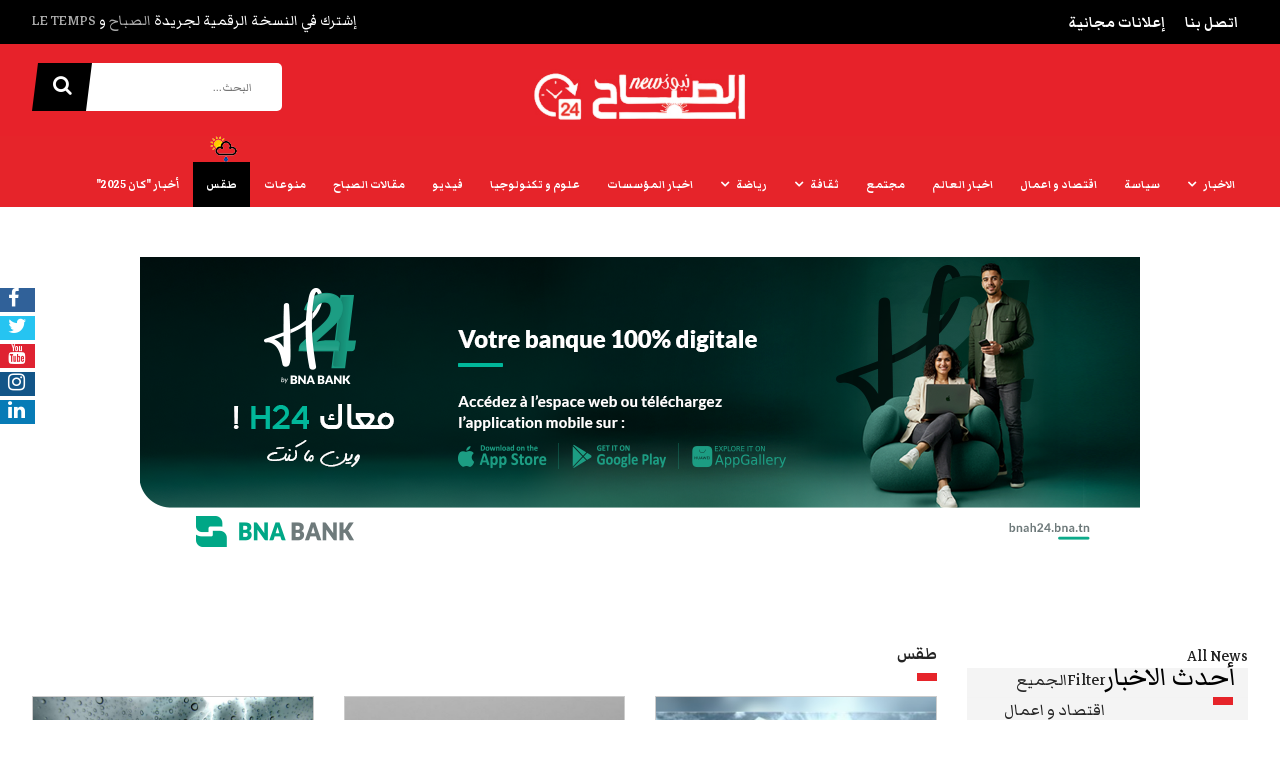

--- FILE ---
content_type: text/html; charset=utf-8
request_url: https://www.assabahnews.tn/ar/%D8%B7%D9%82%D8%B3?start=48
body_size: 15085
content:

<!doctype html>
<html lang="ar-aa" dir="rtl">
    <head>
        <meta name="viewport" content="width=device-width, initial-scale=1, shrink-to-fit=no">
        <link rel="canonical" href="https://www.assabahnews.tn/ar/%D8%B7%D9%82%D8%B3">
        <meta charset="utf-8" />
	<base href="https://www.assabahnews.tn/ar/%D8%B7%D9%82%D8%B3" />
	<meta name="keywords" content="جريدة الصباح ,أخبار تونس اليوم , جريدة تونسية , الأخبار العاجلة تونس ,الصحف التونسية اليوم" />
	<meta name="description" content="جريدة الصباح نيوز - موقع إخباري تونسي وعربي متكامل، يقدم آخر الأخبار العاجلة في السياسة، الإقتصاد، الرياضة والمجتمع، والعلوم. تحديثات علي مدار الساعة من مصدرك الموثوق 
" />
	<meta name="generator" content="Joomla! - Open Source Content Management" />
	<title>جريدة الصباح نيوز - طقس تونس | توقعات جوية يومية وحالة الطقس لكل المناطق</title>
	<link href="/ar/طقس?format=feed&amp;type=rss" rel="alternate" type="application/rss+xml" title="RSS 2.0" />
	<link href="/ar/طقس?format=feed&amp;type=atom" rel="alternate" type="application/atom+xml" title="Atom 1.0" />
	<link href="/templates/sabahnews/images/favicon.ico" rel="shortcut icon" type="image/vnd.microsoft.icon" />
	<link href="/templates/sabahnews/favicon.ico" rel="shortcut icon" type="image/vnd.microsoft.icon" />
	<link href="https://www.assabahnews.tn/ar/component/search/?Itemid=326&amp;format=opensearch" rel="search" title="البحث جريدة الصباح نيوز" type="application/opensearchdescription+xml" />
	<link href="/plugins/system/jce/css/content.css?aa754b1f19c7df490be4b958cf085e7c" rel="stylesheet" />
	<link href="/plugins/system/jcemediabox/css/jcemediabox.min.css?694e8c6cd10a5c458a4efb27d8ee5c83" rel="stylesheet" />
	<link href="/templates/sabahnews/css/bootstrap.min.css" rel="stylesheet" />
	<link href="/templates/sabahnews/css/font-awesome.min.css" rel="stylesheet" />
	<link href="/templates/sabahnews/css/fonts/stylesheet.css" rel="stylesheet" />
	<link href="/templates/sabahnews/css/banner.css" rel="stylesheet" />
	<link href="/templates/sabahnews/css/styles.css" rel="stylesheet" />
	<link href="/templates/sabahnews/css/template.css" rel="stylesheet" />
	<link href="/templates/sabahnews/css/rtl.css" rel="stylesheet" />
	<link href="/templates/sabahnews/css/presets/default.css" rel="stylesheet" />
	<link href="/modules/mod_sj_news_feed/assets/css/style.css" rel="stylesheet" />
	<link href="/plugins/system/ytshortcodes/assets/css/shortcodes.css" rel="stylesheet" />
	<link href="https://www.assabahnews.tn/plugins/system/ytshortcodes/assets/css/font-awesome.min.css" rel="stylesheet" />
	<link href="/plugins/system/ytshortcodes/assets/css/shortcodes-rtl.css" rel="stylesheet" />
	<link href="/media/system/css/modal.css?b3af77e9b71f65c7be051929c08a6246" rel="stylesheet" />
	<style>
.logo-image {height:36px;}
	</style>
	<script type="application/json" class="joomla-script-options new">{"csrf.token":"4ec3d1cc8b33587c120cde5ba3f10461","system.paths":{"root":"","base":""}}</script>
	<script src="/media/jui/js/jquery.min.js?b3af77e9b71f65c7be051929c08a6246"></script>
	<script src="/media/jui/js/jquery-noconflict.js?b3af77e9b71f65c7be051929c08a6246"></script>
	<script src="/media/jui/js/jquery-migrate.min.js?b3af77e9b71f65c7be051929c08a6246"></script>
	<script src="/media/system/js/caption.js?b3af77e9b71f65c7be051929c08a6246"></script>
	<script src="/plugins/system/jcemediabox/js/jcemediabox.min.js?1f7b0a303a8f99b234bb0a0914bb82ad"></script>
	<script src="/templates/sabahnews/js/popper.min.js"></script>
	<script src="/templates/sabahnews/js/bootstrap.min.js"></script>
	<script src="/templates/sabahnews/js/main.js"></script>
	<script src="/templates/sabahnews/js/js.js"></script>
	<script src="/modules/mod_sj_news_feed/assets/js/modernizr.min.js"></script>
	<script src="/modules/mod_sj_news_feed/assets/js/jquery.slimscroll.js"></script>
	<script src="https://www.assabahnews.tn/plugins/system/ytshortcodes/assets/js/prettify.js"></script>
	<script src="https://www.assabahnews.tn/plugins/system/ytshortcodes/assets/js/shortcodes.js"></script>
	<script src="/media/system/js/mootools-core.js?b3af77e9b71f65c7be051929c08a6246"></script>
	<script src="/media/system/js/core.js?b3af77e9b71f65c7be051929c08a6246"></script>
	<script src="/media/system/js/mootools-more.js?b3af77e9b71f65c7be051929c08a6246"></script>
	<script src="/media/system/js/modal.js?b3af77e9b71f65c7be051929c08a6246"></script>
	<script>
jQuery(window).on('load',  function() {
				new JCaption('img.caption');
			});jQuery(document).ready(function(){WfMediabox.init({"base":"\/","theme":"standard","width":"","height":"","lightbox":0,"shadowbox":0,"icons":1,"overlay":1,"overlay_opacity":0,"overlay_color":"","transition_speed":300,"close":2,"scrolling":"0","labels":{"close":"Close","next":"Next","previous":"Previous","cancel":"Cancel","numbers":"{{numbers}}","numbers_count":"{{current}} of {{total}}","download":"Download"}});});template="sabahnews";
		jQuery(function($) {
			SqueezeBox.initialize({});
			initSqueezeBox();
			$(document).on('subform-row-add', initSqueezeBox);

			function initSqueezeBox(event, container)
			{
				SqueezeBox.assign($(container || document).find('a.modal').get(), {
					parse: 'rel'
				});
			}
		});

		window.jModalClose = function () {
			SqueezeBox.close();
		};

		// Add extra modal close functionality for tinyMCE-based editors
		document.onreadystatechange = function () {
			if (document.readyState == 'interactive' && typeof tinyMCE != 'undefined' && tinyMCE)
			{
				if (typeof window.jModalClose_no_tinyMCE === 'undefined')
				{
					window.jModalClose_no_tinyMCE = typeof(jModalClose) == 'function'  ?  jModalClose  :  false;

					jModalClose = function () {
						if (window.jModalClose_no_tinyMCE) window.jModalClose_no_tinyMCE.apply(this, arguments);
						tinyMCE.activeEditor.windowManager.close();
					};
				}

				if (typeof window.SqueezeBoxClose_no_tinyMCE === 'undefined')
				{
					if (typeof(SqueezeBox) == 'undefined')  SqueezeBox = {};
					window.SqueezeBoxClose_no_tinyMCE = typeof(SqueezeBox.close) == 'function'  ?  SqueezeBox.close  :  false;

					SqueezeBox.close = function () {
						if (window.SqueezeBoxClose_no_tinyMCE)  window.SqueezeBoxClose_no_tinyMCE.apply(this, arguments);
						tinyMCE.activeEditor.windowManager.close();
					};
				}
			}
		};
		
	</script>
  <script src="https://apps.elfsight.com/p/platform.js" defer></script> 
	
		<!--onesignal>
		<script src="https://cdn.onesignal.com/sdks/OneSignalSDK.js" async=""></script>
<script>
  window.OneSignal = window.OneSignal || [];
  OneSignal.push(function() {
    OneSignal.init({
      appId: "5e509398-45fa-4dd1-96ee-5e6fe9f5f09a",
    });
  });
</script>
				<!--fin onesignal-->
		
		<!-- Google tag (gtag.js) -->
<script async src="https://www.googletagmanager.com/gtag/js?id=G-TE4L3TG453"></script>
<script>
  window.dataLayer = window.dataLayer || [];
  function gtag(){dataLayer.push(arguments);}
  gtag('js', new Date());

  gtag('config', 'G-TE4L3TG453');
</script>
		<!-- Google tag (gtag.js) -->
<script async src="https://www.googletagmanager.com/gtag/js?id=G-HNZ1JHYM9F"></script>
<script>
  window.dataLayer = window.dataLayer || [];
  function gtag(){dataLayer.push(arguments);}
  gtag('js', new Date());

  gtag('config', 'G-HNZ1JHYM9F');
</script>


<meta name="google-site-verification" content="Google webmaster tools verification" />

<script type="text/javascript">
 var _gaq = _gaq || [];
 _gaq.push(['_setAccount', 'UA-195725524-1']);
_gaq.push(['_trackPageview']);

 (function() {
  var ga = document.createElement('script'); ga.type = 'text/javascript'; ga.async = true;
  ga.src = ('https:' == document.location.protocol ? 'https://ssl' : 'http://www') + '.google-analytics.com/ga.js';
  var s = document.getElementsByTagName('script')[0]; s.parentNode.insertBefore(ga, s);
 })();
</script>
<!-- Google Analytics Plugin by PB Web Development -->

</head>
    <body class="site helix-ultimate com-content view-category layout-blog task-none itemid-326 ar-aa rtl layout-fluid offcanvas-init offcanvs-position-right"   >
     
            <div class="body-wrapper">
                  <div class="body-innerwrapper">
					  <header class="Header"></header>
					  <section class="ContentSite" ><section id="sp-top-bar"class="Topheader"><div class="container"><div class="container-inner"><div class="row"><div id="sp-top2" class="col-lg-6 "><div class="sp-column "><div class="sp-module  top"><div class="sp-module-content">

<div class="custom top"  >
	<ul class="social-icons">
<li class="social-icon-facebook"><a href="https://www.facebook.com/Assabahnews.tn" target="_blank" rel="noopener noreferrer"><span class="fa fa-facebook"></span></a></li>
<li class="social-icon-twitter"><a href="https://twitter.com/ASSABAHNEWS1" target="_blank" rel="noopener noreferrer"><span class="fa fa-twitter"></span></a></li>
<li class="social-icon-youtube"><a href="https://www.youtube.com/channel/UClY6Vg6CKBpa-dbSdDJbMPA" target="_blank" rel="noopener noreferrer"><span class="fa fa-youtube"></span></a></li>
<li class="social-icon-instagram"><a href="https://www.instagram.com/assabahnews/" target="_blank" rel="noopener noreferrer"><span class="fa fa-instagram"></span></a></li>
<li class="social-icon-linkedin"><a rel="noopener noreferrer"><span class="fa fa-linkedin"></span></a></li>
</ul></div>
</div></div><div class="sp-module "><div class="sp-module-content"><ul class="menu line">
<li class="item-294"><a href="/ar/اتصل-بنا" >اتصل بنا</a></li><li class="item-312"><a href="/ar/إعلانات-مجانية" >إعلانات مجانية</a></li></ul>
</div></div></div></div><div id="sp-top1" class="col-lg-6 "><div class="sp-column "><div class="sp-module "><div class="sp-module-content">

<div class="custom"  >
	<p>إشترك في النسخة الرقمية لجريدة <a href="https://boutique.assabah.tn/?fbclid=IwAR3jUjitcadCUy3t7I9VPkBfYjmWhA5bKYnIhFlwaOAYvj6BfsrJ_VjU2Ug">الصباح</a> و <a href="https://boutique.letemps.tn/">LE TEMPS</a></p></div>
</div></div></div></div></div></div></div></section><section id="sp-blklogo"class="BlkLogo"><div class="container"><div class="container-inner"><div class="row"><div id="sp-logo" class="col-lg-12 "><div class="sp-column "><div class="logo"><a href="/"><img class="logo-image" src="/images/logo_sabeh_news.jpg" alt="جريدة الصباح نيوز"></a></div></div></div></div></div></div></section><header id="sp-header"class="BlkMenu"><div class="container"><div class="container-inner"><div class="row"><div id="sp-logo" class="col-md-2 col-lg-2 "><div class="sp-column "><div class="logo"><a href="/"><img class="logo-image" src="/images/logo_sabeh_news.jpg" alt="جريدة الصباح نيوز"></a></div></div></div><div id="sp-menu" class="col-md-10 col-lg-8 "><div class="sp-column blksearchTop"><nav class="sp-megamenu-wrapper" role="navigation"><a id="offcanvas-toggler" aria-label="Navigation" class="offcanvas-toggler-right" href="#"><i class="fa fa-bars" aria-hidden="true" title="Navigation"></i></a><ul class="sp-megamenu-parent menu-animation-none d-none d-lg-block"><li class="sp-menu-item sp-has-child"><a class=" menu1" href="/ar/الاخبار" >الاخبار</a><div class="sp-dropdown sp-dropdown-main sp-menu-right" style="width: 240px;"><div class="sp-dropdown-inner"><ul class="sp-dropdown-items"><li class="sp-menu-item"><a  href="/ar/الاخبار/وطنية" >وطنية</a></li><li class="sp-menu-item"><a  href="/ar/الاخبار/جهات" >جهات</a></li></ul></div></div></li><li class="sp-menu-item"><a  href="/ar/سياسة" >سياسة</a></li><li class="sp-menu-item"><a  href="/ar/اقتصاد-و-اعمال" >اقتصاد و اعمال</a></li><li class="sp-menu-item"><a  href="/ar/اخبار-العالم" >اخبار العالم </a></li><li class="sp-menu-item"><a  href="/ar/مجتمع" >مجتمع</a></li><li class="sp-menu-item sp-has-child"><a class=" menu7" href="/ar/ثقافة" >ثقافة</a><div class="sp-dropdown sp-dropdown-main sp-menu-right" style="width: 240px;"><div class="sp-dropdown-inner"><ul class="sp-dropdown-items"><li class="sp-menu-item"><a  href="/ar/ثقافة/فنون" >فنون</a></li><li class="sp-menu-item"><a  href="/ar/ثقافة/ادب" >ادب</a></li></ul></div></div></li><li class="sp-menu-item sp-has-child"><a class=" menu8" href="/ar/رياضة" >رياضة</a><div class="sp-dropdown sp-dropdown-main sp-menu-right" style="width: 240px;"><div class="sp-dropdown-inner"><ul class="sp-dropdown-items"><li class="sp-menu-item"><a  href="/ar/رياضة/كرة-قدم" >كرة قدم</a></li><li class="sp-menu-item"><a  href="/ar/رياضة/رياضة-فردية" >رياضة فردية</a></li><li class="sp-menu-item"><a  href="/ar/رياضة/رياضة-جماعية" >رياضة جماعية</a></li><li class="sp-menu-item"><a  href="/ar/رياضة/الرياضة-في-العالم" >الرياضة في العالم </a></li></ul></div></div></li><li class="sp-menu-item"><a  href="/ar/اخبار-المؤسسات" >اخبار المؤسسات</a></li><li class="sp-menu-item"><a  href="/ar/علوم-و-تكنولوجيا" >علوم و تكنولوجيا</a></li><li class="sp-menu-item"><a  href="/ar/فيديو" >فيديو</a></li><li class="sp-menu-item"><a  href="/ar/مقالات-الصباح" >مقالات الصباح</a></li><li class="sp-menu-item"><a  href="/ar/منوعات" >منوعات</a></li><li class="sp-menu-item current-item active"><a  href="/ar/طقس" >طقس</a></li><li class="sp-menu-item"><a  href="/ar/أخبار-كان-2025" >أخبار &quot;كان 2025&quot;</a></li></ul></nav></div></div><div id="sp-search" class="col-lg-2 "><div class="sp-column "><div class="sp-module "><div class="sp-module-content"><div class="search">
	<a id="btn-search-mobile" href="javascript:void(0);" class="fa fa-search"></a>
	<div id="search-top-bar">
	<div class="container">
		<form class="form-search" action="/ar/طقس" method="post">
			<input name="searchword" id="mod-search-searchword" maxlength="200"  class="inputbox search-query" type="text" placeholder="البحث..." /><button class="btn-search" onclick="this.form.searchword.focus();"><i class="fa fa-search"></i></button>			<input type="hidden" name="task" value="search" />
			<input type="hidden" name="option" value="com_search" />
			<input type="hidden" name="Itemid" value="326" />
		</form>
	</div>
	</div>		
</div>
</div></div></div></div></div></div></div></header><section id="sp-publicite"><div class="container"><div class="container-inner"><div class="row"><div id="sp-bannerpublicite" class="col-lg-12 "><div class="sp-column "><div class="sp-module  pubtop2"><div class="sp-module-content">

<div class="custom pubtop2"  >
	<div></div></div>
</div></div><div class="sp-module "><div class="sp-module-content"><div class="bannergroup">

	
	
	<div class="megaBanner banneritem id_309" align="center">
    <div id="div-gpt-ad-1542797017782-0" data-google-query-id="CMjDjcPZ9fgCFYmx1QodQAcGHA">
		
    <div id="google_ads_iframe_/100217621/AkherKhabar-HomePage-MegaBanner_0__container__" style="border: 0pt none; display: inline-block; width: 1000px; height: 300px;">
 
																																																																			<a
							href="/ar/component/banners/click/309" target="_blank" rel="noopener noreferrer"
							title="BNA H24">
							<img
								src="https://www.assabahnews.tn/images/banniere-H24-lapresse.png"
								alt="BNA H24"
								 width="1000"								 height="300"							/>
						</a>
																<div class="clr"></div>
 
		
	
		
	</div></div>
</div>

</div>
</div></div></div></div></div></div></div></section><section id="sp-main-body"><div class="container"><div class="container-inner"><div class="row"><div id="sp-component" class="col-sm-9 col-md-8 col-lg-9 "><div class="sp-column "><div id="system-message-container">
	</div>

<div class="blog">
	
			<h2>
										<span class="subheading-category">طقس</span>
					</h2>
		
	
	
	
	
	
			<div class="article-list">
			<div class="row">
							<div class="col-md-4 col-sm-6">
					<div class="article "
						itemprop="blogPost" itemscope itemtype="https://schema.org/BlogPosting">
						
	  
			<div class="article-intro-image">
				<a href="/ar/طقس/136721-بداية-من-الليلة-الحرارة-تنخفض-إلى-صفر-درجة-مع-تساقط-للثلوج-بعدة-جهات">
				<img src="/images/2025/12/22/InCollage_20251222_110602456.jpg" alt="بداية من الليلة: الحرارة تنخفض إلى صفر درجة مع تساقط للثلوج بعدة جهات"></a>
			</div>
 

<div class="article-body">
	
	
	<div class="article-header">
		

	
		
			<h2>
									<a href="/ar/طقس/136721-بداية-من-الليلة-الحرارة-تنخفض-إلى-صفر-درجة-مع-تساقط-للثلوج-بعدة-جهات">
						بداية من الليلة: الحرارة تنخفض إلى صفر درجة مع تساقط للثلوج بعدة جهات					</a>
							</h2>
							
			</div>

		
		  <div class="article-info">

					<span class="category-name" title="المجموعة: طقس">
			<a href="/ar/طقس">طقس</a>
	</span>
			
					<span class="published" title="نشر بتاريخ: 22 ديسمبر 2025">
	<time datetime="2025-12-22T11:07:21+01:00">
		الإثنين، 22 ديسمبر 2025 11:07	</time>
</span>
				
		

		
		
							
	
			
		
			</div>
		</div>

					</div>
									</div>
							<div class="col-md-4 col-sm-6">
					<div class="article "
						itemprop="blogPost" itemscope itemtype="https://schema.org/BlogPosting">
						
	  
			<div class="article-intro-image">
				<a href="/ar/طقس/136713-أبرز-ملامح-طقس-بداية-الأسبوع-20">
				<img src="/images/2025/12/22/dhbebb.jpg" alt="أبرز ملامح طقس بداية الأسبوع..."></a>
			</div>
 

<div class="article-body">
	
	
	<div class="article-header">
		

	
		
			<h2>
									<a href="/ar/طقس/136713-أبرز-ملامح-طقس-بداية-الأسبوع-20">
						أبرز ملامح طقس بداية الأسبوع...					</a>
							</h2>
							
			</div>

		
		  <div class="article-info">

					<span class="category-name" title="المجموعة: طقس">
			<a href="/ar/طقس">طقس</a>
	</span>
			
					<span class="published" title="نشر بتاريخ: 22 ديسمبر 2025">
	<time datetime="2025-12-22T07:51:05+01:00">
		الإثنين، 22 ديسمبر 2025 07:51	</time>
</span>
				
		

		
		
							
	
			
		
			</div>
		</div>

					</div>
									</div>
							<div class="col-md-4 col-sm-6">
					<div class="article "
						itemprop="blogPost" itemscope itemtype="https://schema.org/BlogPosting">
						
	  
			<div class="article-intro-image">
				<a href="/ar/طقس/136677-شملت-عدة-ولايات-كميات-الأمطار-المُسجلة-خلال-ال24-ساعة-الاخيرة">
				<img src="/images/2025/12/21/1000127053.jpg" alt="شملت عدة ولايات.. كميات الأمطار المُسجلة خلال ال24 ساعة الاخيرة "></a>
			</div>
 

<div class="article-body">
	
	
	<div class="article-header">
		

	
		
			<h2>
									<a href="/ar/طقس/136677-شملت-عدة-ولايات-كميات-الأمطار-المُسجلة-خلال-ال24-ساعة-الاخيرة">
						شملت عدة ولايات.. كميات الأمطار المُسجلة خلال ال24 ساعة الاخيرة 					</a>
							</h2>
							
			</div>

		
		  <div class="article-info">

					<span class="category-name" title="المجموعة: طقس">
			<a href="/ar/طقس">طقس</a>
	</span>
			
					<span class="published" title="نشر بتاريخ: 21 ديسمبر 2025">
	<time datetime="2025-12-21T12:48:39+01:00">
		الأحد، 21 ديسمبر 2025 12:48	</time>
</span>
				
		

		
		
							
	
			
		
			</div>
		</div>

					</div>
									</div>
							<div class="col-md-4 col-sm-6">
					<div class="article "
						itemprop="blogPost" itemscope itemtype="https://schema.org/BlogPosting">
						
	  
			<div class="article-intro-image">
				<a href="/ar/طقس/136670-طقس-الأحد-أمطار-مُنتظرة-بعدة-جهات">
				<img src="/images/2025/12/21/Amtr.jpeg" alt=" طقس الأحد: أمطار مُنتظرة بعدة جهات"></a>
			</div>
 

<div class="article-body">
	
	
	<div class="article-header">
		

	
		
			<h2>
									<a href="/ar/طقس/136670-طقس-الأحد-أمطار-مُنتظرة-بعدة-جهات">
						 طقس الأحد: أمطار مُنتظرة بعدة جهات					</a>
							</h2>
							
			</div>

		
		  <div class="article-info">

					<span class="category-name" title="المجموعة: طقس">
			<a href="/ar/طقس">طقس</a>
	</span>
			
					<span class="published" title="نشر بتاريخ: 21 ديسمبر 2025">
	<time datetime="2025-12-21T09:17:55+01:00">
		الأحد، 21 ديسمبر 2025 09:17	</time>
</span>
				
		

		
		
							
	
			
		
			</div>
		</div>

					</div>
									</div>
							<div class="col-md-4 col-sm-6">
					<div class="article "
						itemprop="blogPost" itemscope itemtype="https://schema.org/BlogPosting">
						
	  
			<div class="article-intro-image">
				<a href="/ar/طقس/136611-أقصاها-63-مليمترا-كميات-الأمطار-المُسجلة-خلال-الـ-24-ساعة-الأخيرة">
				<img src="/images/2025/12/20/meteoaff.jpg" alt="أقصاها 63 مليمترا.. كميات الأمطار المُسجلة خلال الـ 24 ساعة الأخيرة "></a>
			</div>
 

<div class="article-body">
	
	
	<div class="article-header">
		

	
		
			<h2>
									<a href="/ar/طقس/136611-أقصاها-63-مليمترا-كميات-الأمطار-المُسجلة-خلال-الـ-24-ساعة-الأخيرة">
						أقصاها 63 مليمترا.. كميات الأمطار المُسجلة خلال الـ 24 ساعة الأخيرة 					</a>
							</h2>
							
			</div>

		
		  <div class="article-info">

					<span class="category-name" title="المجموعة: طقس">
			<a href="/ar/طقس">طقس</a>
	</span>
			
					<span class="published" title="نشر بتاريخ: 20 ديسمبر 2025">
	<time datetime="2025-12-20T08:45:49+01:00">
		السبت، 20 ديسمبر 2025 08:45	</time>
</span>
				
		

		
		
							
	
			
		
			</div>
		</div>

					</div>
									</div>
							<div class="col-md-4 col-sm-6">
					<div class="article "
						itemprop="blogPost" itemscope itemtype="https://schema.org/BlogPosting">
						
	  
			<div class="article-intro-image">
				<a href="/ar/طقس/136605-طقس-اليوم-أمطار-في-هذه-الجهات-9">
				<img src="/images/2025/12/20/oyoum.jpg" alt="طقس اليوم.. أمطار في هذه الجهات"></a>
			</div>
 

<div class="article-body">
	
	
	<div class="article-header">
		

	
		
			<h2>
									<a href="/ar/طقس/136605-طقس-اليوم-أمطار-في-هذه-الجهات-9">
						طقس اليوم.. أمطار في هذه الجهات					</a>
							</h2>
							
			</div>

		
		  <div class="article-info">

					<span class="category-name" title="المجموعة: طقس">
			<a href="/ar/طقس">طقس</a>
	</span>
			
					<span class="published" title="نشر بتاريخ: 20 ديسمبر 2025">
	<time datetime="2025-12-20T07:49:17+01:00">
		السبت، 20 ديسمبر 2025 07:49	</time>
</span>
				
		

		
		
							
	
			
		
			</div>
		</div>

					</div>
									</div>
							<div class="col-md-4 col-sm-6">
					<div class="article "
						itemprop="blogPost" itemscope itemtype="https://schema.org/BlogPosting">
						
	  
			<div class="article-intro-image">
				<a href="/ar/طقس/136593-الرصد-الجوي-تسجيل-عجز-مطري-وطني-بنسبة-20-٪-خلال-نوفمبر-2025">
				<img src="/images/2025/12/19/meteo.jpg" alt=" الرصد الجوي: تسجيل عجز مطري وطني بنسبة 20 ٪ خلال نوفمبر 2025"></a>
			</div>
 

<div class="article-body">
	
	
	<div class="article-header">
		

	
		
			<h2>
									<a href="/ar/طقس/136593-الرصد-الجوي-تسجيل-عجز-مطري-وطني-بنسبة-20-٪-خلال-نوفمبر-2025">
						 الرصد الجوي: تسجيل عجز مطري وطني بنسبة 20 ٪ خلال نوفمبر 2025					</a>
							</h2>
							
			</div>

		
		  <div class="article-info">

					<span class="category-name" title="المجموعة: طقس">
			<a href="/ar/طقس">طقس</a>
	</span>
			
					<span class="published" title="نشر بتاريخ: 19 ديسمبر 2025">
	<time datetime="2025-12-19T19:54:05+01:00">
		الجمعة، 19 ديسمبر 2025 19:54	</time>
</span>
				
		

		
		
							
	
			
		
			</div>
		</div>

					</div>
									</div>
							<div class="col-md-4 col-sm-6">
					<div class="article "
						itemprop="blogPost" itemscope itemtype="https://schema.org/BlogPosting">
						
	  
			<div class="article-intro-image">
				<a href="/ar/طقس/136549-نشرة-متابعة-أمطار-غزيرة-تصل-إلى-60-مم-في-عدة-ولايات">
				<img src="/images/2025/12/19/WhatsApp Image 2025-11-26 at 11.40.43.jpeg" alt="نشرة متابعة: أمطار غزيرة تصل إلى 60 مم في عدة ولايات"></a>
			</div>
 

<div class="article-body">
	
	
	<div class="article-header">
		

	
		
			<h2>
									<a href="/ar/طقس/136549-نشرة-متابعة-أمطار-غزيرة-تصل-إلى-60-مم-في-عدة-ولايات">
						نشرة متابعة: أمطار غزيرة تصل إلى 60 مم في عدة ولايات					</a>
							</h2>
							
			</div>

		
		  <div class="article-info">

					<span class="category-name" title="المجموعة: طقس">
			<a href="/ar/طقس">طقس</a>
	</span>
			
					<span class="published" title="نشر بتاريخ: 19 ديسمبر 2025">
	<time datetime="2025-12-19T11:12:17+01:00">
		الجمعة، 19 ديسمبر 2025 11:12	</time>
</span>
				
		

		
		
							
	
			
		
			</div>
		</div>

					</div>
									</div>
							<div class="col-md-4 col-sm-6">
					<div class="article "
						itemprop="blogPost" itemscope itemtype="https://schema.org/BlogPosting">
						
	  
			<div class="article-intro-image">
				<a href="/ar/طقس/136540-طقس-اليوم-انخفاض-درجات-الحرارة-وأمطار-3">
				<img src="/images/2025/12/19/rie7 (1).jpg" alt="طقس اليوم.. انخفاض درجات الحرارة وأمطار "></a>
			</div>
 

<div class="article-body">
	
	
	<div class="article-header">
		

	
		
			<h2>
									<a href="/ar/طقس/136540-طقس-اليوم-انخفاض-درجات-الحرارة-وأمطار-3">
						طقس اليوم.. انخفاض درجات الحرارة وأمطار 					</a>
							</h2>
							
			</div>

		
		  <div class="article-info">

					<span class="category-name" title="المجموعة: طقس">
			<a href="/ar/طقس">طقس</a>
	</span>
			
					<span class="published" title="نشر بتاريخ: 19 ديسمبر 2025">
	<time datetime="2025-12-19T08:04:04+01:00">
		الجمعة، 19 ديسمبر 2025 08:04	</time>
</span>
				
		

		
		
							
	
			
		
			</div>
		</div>

					</div>
									</div>
							<div class="col-md-4 col-sm-6">
					<div class="article "
						itemprop="blogPost" itemscope itemtype="https://schema.org/BlogPosting">
						
	  
			<div class="article-intro-image">
				<a href="/ar/طقس/136468-طقس-اليوم-ضباب-كثيف-صباحا-وأمطار-في-هذه-الجهات">
				<img src="/images/2025/12/18/oyoum.jpg" alt="طقس اليوم: ضباب كثيف صباحا.. وأمطار في هذه الجهات "></a>
			</div>
 

<div class="article-body">
	
	
	<div class="article-header">
		

	
		
			<h2>
									<a href="/ar/طقس/136468-طقس-اليوم-ضباب-كثيف-صباحا-وأمطار-في-هذه-الجهات">
						طقس اليوم: ضباب كثيف صباحا.. وأمطار في هذه الجهات 					</a>
							</h2>
							
			</div>

		
		  <div class="article-info">

					<span class="category-name" title="المجموعة: طقس">
			<a href="/ar/طقس">طقس</a>
	</span>
			
					<span class="published" title="نشر بتاريخ: 18 ديسمبر 2025">
	<time datetime="2025-12-18T07:47:28+01:00">
		الخميس، 18 ديسمبر 2025 07:47	</time>
</span>
				
		

		
		
							
	
			
		
			</div>
		</div>

					</div>
									</div>
							<div class="col-md-4 col-sm-6">
					<div class="article "
						itemprop="blogPost" itemscope itemtype="https://schema.org/BlogPosting">
						
	  
			<div class="article-intro-image">
				<a href="/ar/طقس/136420-طقس-اليوم-انخفاض-في-الحرارة-وأمطار">
				<img src="/images/2025/12/17/1000125299.jpg" alt=" طقس اليوم.. انخفاض في الحرارة وأمطار"></a>
			</div>
 

<div class="article-body">
	
	
	<div class="article-header">
		

	
		
			<h2>
									<a href="/ar/طقس/136420-طقس-اليوم-انخفاض-في-الحرارة-وأمطار">
						 طقس اليوم.. انخفاض في الحرارة وأمطار					</a>
							</h2>
							
			</div>

		
		  <div class="article-info">

					<span class="category-name" title="المجموعة: طقس">
			<a href="/ar/طقس">طقس</a>
	</span>
			
					<span class="published" title="نشر بتاريخ: 17 ديسمبر 2025">
	<time datetime="2025-12-17T09:48:46+01:00">
		الأربعاء، 17 ديسمبر 2025 09:48	</time>
</span>
				
		

		
		
							
	
			
		
			</div>
		</div>

					</div>
									</div>
							<div class="col-md-4 col-sm-6">
					<div class="article "
						itemprop="blogPost" itemscope itemtype="https://schema.org/BlogPosting">
						
	  
			<div class="article-intro-image">
				<a href="/ar/طقس/136357-شملت-22-ولاية-كميات-الأمطار-المُسجلة-خلال-الـ24-ساعة-الأخيرة">
				<img src="/images/2025/12/16/meteoaff.jpg" alt="شملت 22 ولاية.. كميات الأمطار المُسجلة خلال الـ24 ساعة الأخيرة"></a>
			</div>
 

<div class="article-body">
	
	
	<div class="article-header">
		

	
		
			<h2>
									<a href="/ar/طقس/136357-شملت-22-ولاية-كميات-الأمطار-المُسجلة-خلال-الـ24-ساعة-الأخيرة">
						شملت 22 ولاية.. كميات الأمطار المُسجلة خلال الـ24 ساعة الأخيرة					</a>
							</h2>
							
			</div>

		
		  <div class="article-info">

					<span class="category-name" title="المجموعة: طقس">
			<a href="/ar/طقس">طقس</a>
	</span>
			
					<span class="published" title="نشر بتاريخ: 16 ديسمبر 2025">
	<time datetime="2025-12-16T09:28:54+01:00">
		الثلاثاء، 16 ديسمبر 2025 09:28	</time>
</span>
				
		

		
		
							
	
			
		
			</div>
		</div>

					</div>
									</div>
						</div>
		</div>
	
	
	
			<nav class="d-flex pagination-wrapper">
							<div class="mr-auto">
					<ul class="pagination"><li class="page-item"><a class="page-link " href="/ar/طقس" title="البداية">البداية</a></li><li class="page-item"><a class="page-link " href="/ar/طقس?start=36" title="السابق">السابق</a></li><li class="page-item"><a class="page-link " href="/ar/طقس" title="1">1</a></li><li class="page-item"><a class="page-link " href="/ar/طقس?start=12" title="2">2</a></li><li class="page-item"><a class="page-link " href="/ar/طقس?start=24" title="3">3</a></li><li class="page-item"><a class="page-link " href="/ar/طقس?start=36" title="4">4</a></li><li class="page-item active"><a class="page-link">5</a></li><li class="page-item"><a class="page-link " href="/ar/طقس?start=60" title="6">6</a></li><li class="page-item"><a class="page-link " href="/ar/طقس?start=72" title="7">7</a></li><li class="page-item"><a class="page-link " href="/ar/طقس?start=84" title="8">8</a></li><li class="page-item"><a class="page-link " href="/ar/طقس?start=96" title="9">9</a></li><li class="page-item"><a class="page-link " href="/ar/طقس?start=108" title="10">10</a></li><li class="page-item"><a class="page-link " href="/ar/طقس?start=60" title="التالي">التالي</a></li><li class="page-item"><a class="page-link " href="/ar/طقس?start=1488" title="النهاية">النهاية</a></li></ul>				</div>
				<div class="pagination-counter hide">
					الصفحة 5 من 125				</div>
					</nav>
	
</div>
</div></div><aside id="sp-right" class="col-sm-3 col-md-4 col-lg-3 "><div class="sp-column "><div class="sp-module "><div class="sp-module-content">    <div id="sj_news_feed_8858253111769343832" class="sj-newsfeed sj_news_feed_161" data-ajaxUrl="https://www.assabahnews.tn/ar/%D8%B7%D9%82%D8%B3?start=48" data-modid="161">
        <div class="all-news-title">All News</div>
        <div class="newsfeed-container">
            <div class="newsfeed-wrap" id="newsfeed-container__block">
                <div class="newsfeed-inner">
                    <div class="newsfeed-top">
                        <div class="newsfeed-top-content">
                            <span class="newsfeed-top-icon">
                                <span class="newsfeed-top-count"></span>
                            </span>
                            <span class="newsfeed-top-text">
                                أحدث الاخبار                            </span>
                                                            <span class="newsfeed-top-switch">
                                    <span class="newsfeed-sep"></span>
                                    <span class="newsfeed-btn-set" id="newsfeed_btnSet" data-tooltip="Settings">
                                        <span class="fa fa-gear newsfeed-icon-settings"></span>
                                    </span>
                                </span>
                                                    </div>
                    </div>
                                        <div class="newsfeed-set">
                        <div class="newsfeed-set_content">
                            <div class="newsfeed-set_top">
                                <div class="newsfeed-set_switch">
                                    <span class="newsfeed-set-switch_item newsfeed-set-switch_item_selected">Filter</span>
                                                                    </div>
                            </div>
                            <div class="newsfeed-set-switch_tab newsfeed-set-switch_tab_selected">
                                <ul class="newsfeed-set_list">
                                    <li class="newsfeed-set_item">
                                        <input type="checkbox" class="newsfeed-set_checkbox" name="sections_check_all" id="sections_check_all" value="0" style="position: absolute; left: -9999px;" />
                                        <div id="sections_check_all-styler" class="jq-checkbox newsfeed-set_checkbox checked"><div></div></div>
                                        <label class="newsfeed-set_label" for="sections_check_all">الجميع</label>
                                    </li>
                                                                            <li class="newsfeed-set_item">
                                            <input type="checkbox" class="newsfeed-set_checkbox" name="sections[]" checked="checked" id="section_37" value="37" style="position: absolute; left: -9999px;" />
                                            <div id="section_37-styler" class="jq-checkbox newsfeed-set_checkbox b-lenta-set__checkbox_color_37 checked"><div></div></div>
                                            <label class="newsfeed-set_label" for="section_37">اقتصاد و اعمال</label>
                                        </li>
                                                                            <li class="newsfeed-set_item">
                                            <input type="checkbox" class="newsfeed-set_checkbox" name="sections[]" checked="checked" id="section_41" value="41" style="position: absolute; left: -9999px;" />
                                            <div id="section_41-styler" class="jq-checkbox newsfeed-set_checkbox b-lenta-set__checkbox_color_41 checked"><div></div></div>
                                            <label class="newsfeed-set_label" for="section_41">رياضة</label>
                                        </li>
                                                                            <li class="newsfeed-set_item">
                                            <input type="checkbox" class="newsfeed-set_checkbox" name="sections[]" checked="checked" id="section_56" value="56" style="position: absolute; left: -9999px;" />
                                            <div id="section_56-styler" class="jq-checkbox newsfeed-set_checkbox b-lenta-set__checkbox_color_56 checked"><div></div></div>
                                            <label class="newsfeed-set_label" for="section_56">جهات</label>
                                        </li>
                                                                            <li class="newsfeed-set_item">
                                            <input type="checkbox" class="newsfeed-set_checkbox" name="sections[]" checked="checked" id="section_61" value="61" style="position: absolute; left: -9999px;" />
                                            <div id="section_61-styler" class="jq-checkbox newsfeed-set_checkbox b-lenta-set__checkbox_color_61 checked"><div></div></div>
                                            <label class="newsfeed-set_label" for="section_61">وطنية</label>
                                        </li>
                                                                            <li class="newsfeed-set_item">
                                            <input type="checkbox" class="newsfeed-set_checkbox" name="sections[]" checked="checked" id="section_53" value="53" style="position: absolute; left: -9999px;" />
                                            <div id="section_53-styler" class="jq-checkbox newsfeed-set_checkbox b-lenta-set__checkbox_color_53 checked"><div></div></div>
                                            <label class="newsfeed-set_label" for="section_53">مجتمع</label>
                                        </li>
                                                                    </ul>
                                <div class="newsfeed-set_confirm_filter">
                                    <div class="newsfeed-set-confirm-filter_btn">Ok</div>
                                    <div class="newsfeed-set-confirm-filter_text">Use filter</div>
                                </div>
                            </div>
                            <div class="newsfeed-set-switch_tab">
                            </div>
                            <div class="newsfeed-set-switch_tab">
                            </div>
                        </div>
                    </div>
                                        <div class="newsfeed-content">
                        <div class="newsfeed-items" style="display: none;">
                            <div id="newsfeed-preloader" style="display: none;"><img style="height:29px; width:29px;" src="https://www.assabahnews.tn/modules/mod_sj_news_feed/assets/images/ajax_loading.gif" alt="Loading" /></div>
                            
    <div class="newsfeed-item" id="newsfeed-item_138891" data-id="138891">
        <div class="newsfeed-item_content">
            <div class="newsfeed-item_top col-sm-3">
                <div class="newsfeed-item_time-line">
                                        <span class="newsfeed-item_line-time">
                      25/1                      
						                     
                       <br>12:22                       
                      </span>
                                        <span class="newsfeed-item_sep"></span>
                </div>
            </div>
            <div class="newsfeed-item_info col-sm-9">
                
                                                    <a href="/ar/الاخبار/جهات" class="newsfeed-item_category b-color_56">جهات</a>
                
                <div class="newsfeed-item_text">
                                            <a href="/ar/الاخبار/جهات/138891-منوبة-ارتفاع-نسبة-امتلاء-البحيرات-الجبلية-من-10-الى-45-بالمائة" class="newsfeed-item_title" >منوبة.. ارتفاع نسبة امتلاء البحيرات الجبلية من 10 الى 45 بالمائة</a>
                    
                    
                    
                                    </div>
            </div>            
        </div>
    </div>
    <div class="newsfeed-item" id="newsfeed-item_138890" data-id="138890">
        <div class="newsfeed-item_content">
            <div class="newsfeed-item_top col-sm-3">
                <div class="newsfeed-item_time-line">
                                        <span class="newsfeed-item_line-time">
                      25/1                      
						                     
                       <br>12:17                       
                      </span>
                                        <span class="newsfeed-item_sep"></span>
                </div>
            </div>
            <div class="newsfeed-item_info col-sm-9">
                
                                                    <a href="/ar/الاخبار/وطنية" class="newsfeed-item_category b-color_61">وطنية</a>
                
                <div class="newsfeed-item_text">
                                            <a href="/ar/الاخبار/وطنية/138890-مع-تطور-لافت-للسّيّارات-الشّعبيّة-السّوق-التّونسيّة-استوعبت-خلال-2025-أكثر-من-93-ألف-سيّارة" class="newsfeed-item_title" >مع تطور لافت للسّيّارات الشّعبيّة.. السّوق التّونسيّة استوعبت خلال 2025 أكثر من 93 ألف سيّارة </a>
                    
                    
                    
                                    </div>
            </div>            
        </div>
    </div>
    <div class="newsfeed-item" id="newsfeed-item_138888" data-id="138888">
        <div class="newsfeed-item_content">
            <div class="newsfeed-item_top col-sm-3">
                <div class="newsfeed-item_time-line">
                                        <span class="newsfeed-item_line-time">
                      25/1                      
						                     
                       <br>11:30                       
                      </span>
                                        <span class="newsfeed-item_sep"></span>
                </div>
            </div>
            <div class="newsfeed-item_info col-sm-9">
                
                                                    <a href="/ar/الاخبار/وطنية" class="newsfeed-item_category b-color_61">وطنية</a>
                
                <div class="newsfeed-item_text">
                                            <a href="/ar/الاخبار/وطنية/138888-خبير-في-البيئة-المستدامة-لـ-الصباح-نيوز-المسؤولية-تقتضي-منح-فرصة-لتعافي-المنظومة-البيئية-البحريّة" class="newsfeed-item_title" >خبير في البيئة المستدامة لـ"الصباح نيوز ": المسؤولية تقتضي منح فرصة لتعافي المنظومة البيئية البحريّة </a>
                    
                    
                    
                                    </div>
            </div>            
        </div>
    </div>
    <div class="newsfeed-item" id="newsfeed-item_138885" data-id="138885">
        <div class="newsfeed-item_content">
            <div class="newsfeed-item_top col-sm-3">
                <div class="newsfeed-item_time-line">
                                        <span class="newsfeed-item_line-time">
                      25/1                      
						                     
                       <br>11:25                       
                      </span>
                                        <span class="newsfeed-item_sep"></span>
                </div>
            </div>
            <div class="newsfeed-item_info col-sm-9">
                
                                                    <a href="/ar/مجتمع" class="newsfeed-item_category b-color_53">مجتمع</a>
                
                <div class="newsfeed-item_text">
                                            <a href="/ar/مجتمع/138885-بعد-غد-الفصل-في-ملف-فرار-الارهابيين-من-سجن-المرناقية" class="newsfeed-item_title" >بعد غد.. الفصل في ملف "فرار الارهابيين" من سجن المرناقية </a>
                    
                    
                    
                                    </div>
            </div>            
        </div>
    </div>
    <div class="newsfeed-item" id="newsfeed-item_138881" data-id="138881">
        <div class="newsfeed-item_content">
            <div class="newsfeed-item_top col-sm-3">
                <div class="newsfeed-item_time-line">
                                        <span class="newsfeed-item_line-time">
                      25/1                      
						                     
                       <br>11:21                       
                      </span>
                                        <span class="newsfeed-item_sep"></span>
                </div>
            </div>
            <div class="newsfeed-item_info col-sm-9">
                
                                                    <a href="/ar/الاخبار/جهات" class="newsfeed-item_category b-color_56">جهات</a>
                
                <div class="newsfeed-item_text">
                                            <a href="/ar/الاخبار/جهات/138881-القيروان-انطلاق-الدورة-الرابعة-للمسابقة-الوطنية-للروبوتيك-بمشاركة-أكثر-من-1500-متسابق" class="newsfeed-item_title" >القيروان ..انطلاق الدورة الرابعة للمسابقة الوطنية للروبوتيك بمشاركة أكثر من 1500 متسابق</a>
                    
                    
                    
                                    </div>
            </div>            
        </div>
    </div>
    <div class="newsfeed-item" id="newsfeed-item_138871" data-id="138871">
        <div class="newsfeed-item_content">
            <div class="newsfeed-item_top col-sm-3">
                <div class="newsfeed-item_time-line">
                                        <span class="newsfeed-item_line-time">
                      25/1                      
						                     
                       <br>09:19                       
                      </span>
                                        <span class="newsfeed-item_sep"></span>
                </div>
            </div>
            <div class="newsfeed-item_info col-sm-9">
                
                                                    <a href="/ar/الاخبار/جهات" class="newsfeed-item_category b-color_56">جهات</a>
                
                <div class="newsfeed-item_text">
                                            <a href="/ar/الاخبار/جهات/138871-أقصاها-في-الكاف-كميات-الأمطار-المُسجلة-خلال-الـ24-ساعة-الأخيرة" class="newsfeed-item_title" >أقصاها في الكاف.. كميات الأمطار المُسجلة خلال الـ24 ساعة الأخيرة </a>
                    
                    
                    
                                    </div>
            </div>            
        </div>
    </div>
                        </div>
                    </div>
                    <div class="mobile-newsfeed-more"><a href="javascript:void(0)">More news</a></div>
                </div>
            </div>
        </div>
    </div>    



<script type="text/javascript">
//<![CDATA[
jQuery(document).ready(function ($) {
    ;
    (function (element) {
        var $element = $(element),
            c = $(window),
            ajaxUrl = $element.data('ajaxUrl'),
            timeStamp = null,
            moduleid = $element.data('modid'),
            loadLimit = 6,
            loading = false,
            loadedAll = false,
            settingsChanged = false,
            sectionMode = false,
            minimized = false,
            filters = "",
            $checkboxes = {},
            newNewsIds = {},
            siblingsHeightSum = 0,
            filterHeight = 0,
            marginTop = 18,
            loopProtect = 0,
            page = 2;
            initializeStatus = null;

        function init() {
            if (initializeStatus) {
                return true
            }
            initializeStatus = "started";
            var a;
            $container = $('#newsfeed-container__block', $element);
            $newsBlock = $(".newsfeed-items", $element);
            $content = $(".newsfeed-content", $container);
            $top = $(".newsfeed-top", $container);
            $settings = $(".newsfeed-set", $container);
            $settingsContent = $(".newsfeed-set_content", $container);
            $parent = $(".newsfeed-container", $element);
            $settingsButton = $(".newsfeed-btn-set", $container);
            $settingsOkButton = $(".newsfeed-set-confirm-filter_btn", $container);
            $sections_check_all = $("#sections_check_all", $settings);
            $loader = $("#newsfeed-preloader", $newsBlock);
            $mobile_more = $('.mobile-newsfeed-more', $container);
            viewportHeight = $(window).height();
            shownNews = [];
            setHeight();

            $('.newsfeed-item', $newsBlock).first().find('.newsfeed-item_time-line').hide();

            $loader.show();
            $(window).load(function() {
                $newsBlock.show();
                setTimeout(function() {
                    $loader.hide();
                }, 500);
            })

            if (navigator.userAgent.indexOf("Opera Mini") != -1) {
                Modernizr.touch = true;
                $("html").addClass("touch");
            }

            if ((window.screen.width > 1281 && window.devicePixelRatio == 1) || (window.screen.width > 1000 && window.innerWidth < (window.screen.width * 0.9)) || (window.screen.width > 1000 && (/Android|webOS|iPhone|iPad|iPod|BlackBerry|IEMobile|Opera Mini/i.test(navigator.userAgent)))) {
                Modernizr.touch = false;
            }

            if (Modernizr.touch) {
                jQuery.fn.extend({
                    slimScroll: function() {},
                    scrollTo: function() {}
                });
            }

            if ($.fn.styler) {
                $(".newsfeed-set__checkbox").styler({
                    zIndex: 5100,
                    singleSelectzIndex: 5100,
                    selectSmartPositioning: false
                })
            }

            $('.newsfeed-set_checkbox[name="sections[]"]', $settings).on('click', function() {
                if ($(this).next().hasClass("checked")) {
                    $(this).next().removeClass("checked");
                    $(this).removeAttr("checked").trigger("refresh");
                }
                else {
                    $(this).next().removeClass("checked").addClass("checked");
                    $(this).attr("checked", "checked").trigger("refresh");
                }
            });

            $('.jq-checkbox', $settings).on('click', function() {
                if ($(this).prev().attr('name') != 'sections_check_all') {
                    if ($(this).hasClass("checked")) {
                        $(this).removeClass("checked");
                        $(this).prev().removeAttr("checked").trigger("refresh");
                        $sections_check_all.removeAttr("checked").trigger("refresh");
                        $sections_check_all.next().removeClass("checked");
                    }
                    else {
                        $(this).removeClass("checked").addClass("checked");
                        $(this).prev().attr("checked", "checked").trigger("refresh");
                    }
                    
                    if ($('.newsfeed-set_checkbox[name="sections[]"]', $settings).length == $('.newsfeed-set_checkbox[name="sections[]"]:checked', $settings).length) {
                        $sections_check_all.next().removeClass("checked").addClass("checked");
                        $sections_check_all.next().attr("checked", "checked").trigger("refresh");
                    }
                }
                else {
                    if ($(this).hasClass("checked")) {
                        $('.newsfeed-set_checkbox[name="sections[]"]', $settings).removeAttr("checked").trigger("refresh");
                        $('.newsfeed-set_checkbox[name="sections[]"]', $settings).next().removeClass('checked');
                        $(this).removeClass('checked');
                        $(this).prev().removeAttr("checked").trigger("refresh");
                    }
                    else {
                        $('.newsfeed-set_checkbox[name="sections[]"]', $settings).attr("checked", "checked").trigger("refresh");
                        $('.newsfeed-set_checkbox[name="sections[]"]', $settings).next().removeClass('checked').addClass('checked');
                        $(this).removeClass('checked').addClass('checked');
                        $(this).prev().attr("checked", "checked").trigger("refresh");
                    }
                }
                settingsChanged = true;
                clearFilter = true;
            });

            c.trigger("resize");

            $(window).resize(function() {
                setHeight();
            });

            $content.scroll(function(c) {
                var b = $(c.currentTarget);
                if (b.scrollTop() + b.height() >= b.prop("scrollHeight")) {
                    loadMoreNews();
                }
            });

            $mobile_more.on("click", function(b) {
                $mobile_more.hide();
                loadMoreNews();
            });

            $settingsButton.on('click', function(b) {
                b.stopPropagation();
                toggleSettings();
            });

            $settingsOkButton.on('click', function() {
                toggleSettings();
            });

            $("body").on('click', function() {
                if ($container.is(".settings-opened")) {
                    toggleSettings();
                }
            });

            $settings.on('click', function(b) {
                b.stopPropagation();
            });

            $(".newsfeed-set-switch_item").on('click', function() {
                var c = $(".newsfeed-set-switch_item"),
                    b = $(".newsfeed-set-switch_tab");
                c.removeClass("newsfeed-set-switch_item_selected");
                c.eq(c.index(this)).addClass("newsfeed-set-switch_item_selected");
                b.removeClass("newsfeed-set-switch_tab_selected");
                b.eq(c.index(this)).addClass("newsfeed-set-switch_tab_selected")
            });

            $checkboxes.last = [];
            $checkboxes.deleted_last = [];
            initCheckBoxes(["sections", "topic"]);

            $sections_check_all.change(function() {
                $checkboxes.sections.each(function(b, c) {
                    if ($sections_check_all.is(":checked")) {
                        $(c).attr("checked", "checked").trigger("refresh");
                        $(".jq-checkbox", $settings).removeClass("checked").addClass("checked");
                    } else {
                        $(c).removeAttr("checked").trigger("refresh");
                        $(".jq-checkbox", $settings).removeClass("checked");
                    }
                });
                settingsChanged = true;
                clearFilter = true;
            });

            a = $parent;
            if (a.data("section-feed-type") == 1) {
                initFilters();
            } else {
                filters += "&sections[]=1&not_save=1";
                sectionFilter = filters;
                sectionMode = true;
            }

            // loadMoreNews();
            initializeStatus = "completed";

            scrollUpdate();
        }

        function setHeight() {
            if (initializeStatus == undefined) {
                return false
            }
            var c, a;
            // filterHeight = (sectionMode && $filter && $filter.length ? $filter.height() : 0);
            filterHeight = 0;
            minimized = false;
            viewportHeight = minimized ? $(window).height() - parseInt($container.css("padding-bottom")) : $(window).height() - $top.outerHeight(true) - filterHeight;
            siblingsHeightSum = 0;
            $(element).children().each(function(e, f) {
                var d = $(f);
                if (!d.hasClass("newsfeed-container") && d.is(":visible")) {
                    siblingsHeightSum += d.outerHeight(true);
                }
            });
            if (siblingsHeightSum > 0) {
                siblingsHeightSum -= parseInt($parent.css("margin-bottom")) - 1;
            }

            $settings.css('width', $content.width());

            var b = {
                width: $content.width() + "px",
                height: viewportHeight + "px",
                size: "5px",
                opacity: 0.2,
                wheelStep: 5,
                distance: "2px"
            };

            if ($(window).width() >= 768) {
                $content.slimScroll(b);
                b.height = (viewportHeight + filterHeight) + "px";
                $settings.height(b.height);
                $settingsContent.slimScroll(b);
            } else {
                $content.slimScroll({
                    destroy: true
                });
                $settingsContent.slimScroll({
                    destroy: true
                });
            }

            if (Modernizr.touch) {
                viewportHeight += 50;
                $content.height(viewportHeight);
                $settings.height(viewportHeight)
            }
        }

        function loadMoreNews(a) {
            var limit = a ? a : loadLimit;
            var b = ajaxUrl + '?limit='+limit;
            var categoryid = $('.newsfeed-set_checkbox[name="sections[]"]:checked').map(function(){
              return $(this).val();
            }).get();
            //console.log(categoryid);

            if (loading || loadedAll) {
                return false;
            }
            if (timeStamp) {
                b += "&before=" + timeStamp
            }
            loading = true;
            if (!timeStamp) {
                $loader.prependTo($newsBlock)
            } else {
                $loader.appendTo($newsBlock)
            }
            $loader.show();
            $.ajax({
                url: ajaxUrl,
                data: {
                    moduleid: moduleid,
                    ajax_start: 0,
                    mod: 'newsfeed',
                    categoryid: categoryid,
                    page: page
                },
                type: "POST",
                dataType: 'json',
                beforeSend: function() {
                    
                },
                success: function(h) {
                    var f, e;
                    $loader.hide().prependTo($newsBlock);
                    loading = false;
                    if (!h || !h.items_markup) {
                        $loader.hide();
                        loadedAll = true;
                        return false;
                    }
                    f = h.items_markup;
                    if (f.length) {
                        e = h.items_markup;
                        if (!timeStamp) {
                            $newsBlock.empty();
                            setHeight();
                        }
                        $newsBlock.append(e);
                        if ($(window).width() >= 768) {
                            $content.slimScroll({
                                scrollBy: 0
                            })
                        }

                        if (sectionMode && !timeStamp) {
                            setHeight();
                        }

                        timeStamp = new Date().getTime();
                        page++;
                        if (loopProtect < 3 && $(element).is(":visible") && ($(".newsfeed-items", $element).height() <= $(element).height()) && $(window).width() > 768) {
                            loopProtect++;
                            loadMoreNews(limit);
                        }
                    }
                }
            })
        }

        function toggleSettings() {
            var a = 500;
            if ($settings.data("animating")) {
                return false
            }
            $settings.data("animating", true).animate({
                left: parseInt($settings.css("left")) ? 0 : -$content.width()
            }, a, function() {
                $settings.data("animating", false);
                if (parseInt($settings.css("left"))) {
                    $container.removeClass("settings-opened");
                    applySettings();
                } else {
                    clearFilter = false;
                }
            });
            if (!$container.is(".settings-opened")) {
                $container.addClass("settings-opened")
            }
        }

        function applySettings() {
            // if ($checkboxes.sections.filter(":checked").length == 0) {
            //     $checkboxes.sections.trigger("click")
            // }
            if (settingsChanged) {
                // initFilters();
                reload();
            }
        }

        function initFilters() {
            var a, b, c;
            filters = "";
            if (sectionFilter != undefined) {
                filters += sectionFilter;
            } else {
                c = $checkboxes.sections.filter(":checked");
                if (c.length > 0 && c.length < $checkboxes.sections.length) {
                    filters += "&" + $checkboxes.sections.serialize();
                }
            }
            if ($checkboxes.last.length) {
                $checkboxes.last.each(function(e, d) {
                    var f = $(d);
                    filters += "&" + (f.is(":checked") ? "" : "un") + "marked[]=" + f.val();
                })
            }
            if ($checkboxes.deleted_last.length) {
                filters += "&delete[]=" + $checkboxes.deleted_last.join("&delete[]=")
            }
        }

        function reload() {
            page=1;
            shownNews = [];
            timeStamp = null;
            loading = false;
            loadedAll = false;
            settingsChanged = false;
            clearFilter = false;
            loadMoreNews();
        }

        function initCheckBoxes(a) {
            jQuery.each(a, function(index, b) {
                $checkboxes[b] = $('.newsfeed-set_checkbox[name="' + b + '[]"]', $settings);
                $checkboxes[b].change(function() {
                    settingsChanged = true;
                    if (b == "sections") {
                        clearFilter = true;
                        sectionsCheckboxAllToggle();
                    }
                });
                sectionsCheckboxAllToggle();
            });
        }

        function sectionsCheckboxAllToggle() {
            $checkboxes.sections.each(function(a, b) {
                if (!$(b).is(":checked")) {
                    $sections_check_all.removeAttr("checked").trigger("refresh");
                    $sections_check_all.next().removeClass('checked');
                    return false;
                }
                $sections_check_all.attr("checked", "checked").trigger("refresh");
                $sections_check_all.next().removeClass('checked').addClass('checked');
            });
        }

        function scrollUpdate() {
            var d = $(window).scrollTop(),
                g = 0;
        }

        init();
        
    })('#sj_news_feed_8858253111769343832');
});
//]]>
</script></div></div></div></aside></div></div></div></section><footer id="sp-footer"><div class="container"><div class="container-inner"><div class="row"><div id="sp-footer1" class="col-lg-12 "><div class="sp-column "><div class="sp-module "><div class="sp-module-content">

<div class="custom"  >
	<div class="row">
<div class="col-md-3 col-sm-4">
<div class="blkcontactfooter">
<p class="adresse">شارع محمد البوعزيزي ص ب 441 - 1004 المنزه تونس</p>
<p class="phone"><span dir="ltr">31 332 486 -&nbsp;31332484</span></p>
<div class="html-div xdj266r x11i5rnm xat24cr x1mh8g0r xexx8yu x4uap5 x18d9i69 xkhd6sd xeuugli x1vjfegm">
<div class="html-div xdj266r x11i5rnm xat24cr x1mh8g0r xexx8yu x4uap5 x18d9i69 xkhd6sd x78zum5 xh8yej3" role="presentation">
<div class="x78zum5 xdt5ytf x193iq5w x1n2onr6 x1kxipp6 xuk3077">
<div class="x78zum5 xh8yej3" role="none">
<div class="html-div xdj266r x11i5rnm xat24cr x1mh8g0r xexx8yu x4uap5 x18d9i69 xkhd6sd x6ikm8r x10wlt62">
<div class="html-div xdj266r x11i5rnm xat24cr x1mh8g0r x14ctfv x1okitfd x6ikm8r x10wlt62 xerhiuh x1pn3fxy x12xxe5f x1szedp3 x1n2onr6 x1vjfegm x1k4qllp x1mzt3pk x13faqbe x11jlvup xpmdkuv x154zaqr x12z03op xyhp3ou x13fuv20 xu3j5b3 x1q0q8m5 x26u7qi x12lizq0 xf766zg x1ybe9c6 x1ts5dru xp5s12f x11ucwad xgtuqic x155c047" role="presentation">
<div class="html-div xexx8yu x4uap5 x18d9i69 xkhd6sd x1gslohp x11i5rnm x12nagc x1mh8g0r x1yc453h x126k92a xyk4ms5" dir="auto">لإعلاناتكم على الصحف الورقية : هاتف 71752179&nbsp;</div>
<div>فاكس : 71752440</div>
<div>البريد الالكتروني: publicite.assabah@gmail.com&nbsp;</div>
</div>
</div>
</div>
</div>
</div>
</div>
<div class="html-div xdj266r x11i5rnm xat24cr x1mh8g0r xexx8yu xkhd6sd x1eb86dx x78zum5 x1c4vz4f x2lah0s x18061mc x55ruut">
<div class="html-div xdj266r x11i5rnm xat24cr x1mh8g0r xexx8yu x4uap5 x18d9i69 xkhd6sd x78zum5 x15zctf7 xamitd3">
<div class="html-div xdj266r x11i5rnm xat24cr x1mh8g0r xexx8yu x18d9i69 xkhd6sd x78zum5 xdt5ytf x1iyjqo2 x2lah0s xl56j7k x1n2onr6 x1mqs8db x1n327nk x1mpkggp" aria-hidden="true">
<div class="html-div xdj266r x11i5rnm xat24cr x1mh8g0r xexx8yu x4uap5 x18d9i69 xkhd6sd x6s0dn4 xl5lk40 x78zum5 x1mqs8db x15zctf7" role="presentation">
<div class="html-div xdj266r x11i5rnm xat24cr x1mh8g0r xexx8yu x4uap5 x18d9i69 xkhd6sd x6s0dn4 xl5lk40 x78zum5 x1mqs8db x15zctf7" role="presentation">
<div class="html-div xdj266r x11i5rnm xat24cr x1mh8g0r xexx8yu x4uap5 x18d9i69 xkhd6sd" aria-hidden="false">
<div class="x9f619 x1n2onr6 x1ja2u2z __fb-light-mode">
<div class="x1i10hfl xjqpnuy xa49m3k xqeqjp1 x2hbi6w x13fuv20 xu3j5b3 x1q0q8m5 x26u7qi x1ypdohk xdl72j9 x2lah0s xe8uvvx xdj266r x11i5rnm xat24cr x1mh8g0r x2lwn1j xeuugli x16tdsg8 x1hl2dhg xggy1nq x1ja2u2z x1t137rt x1q0g3np x87ps6o x1lku1pv x1a2a7pz x6s0dn4 xzolkzo x12go9s9 x1rnf11y xprq8jg x972fbf xcfux6l x1qhh985 xm0m39n x9f619 x78zum5 xl56j7k xexx8yu x4uap5 x18d9i69 xkhd6sd x1n2onr6 x1fgtraw xgd8bvy xjbqb8w" tabindex="0" aria-expanded="false" aria-haspopup="menu" aria-label="Plus" role="button">
<div class="x1ey2m1c xds687c x17qophe xg01cxk x47corl x10l6tqk x13vifvy x1ebt8du x19991ni x1dhq9h xzolkzo x12go9s9 x1rnf11y xprq8jg" role="none" data-visualcompletion="ignore">&nbsp;<a href="mailto:contact@assabahnews.tn">contact@assabahnews.tn</a>&nbsp;</div>
</div>
</div>
</div>
</div>
</div>
</div>
</div>
</div>
</div>
</div>
<div class="col-md-3 col-sm-4 Blkmenufooter"><!-- START: Modules Anywhere --><!--  Modules Anywhere Message: The module cannot be placed because it is not published or assigned to this page. --><!-- END: Modules Anywhere --></div>
<div class="col-md-3 col-sm-4">
<div class="linkexterne">
<ul>
<li><a href="#">جريدة الصباح </a></li>
<li><a href="#">Le Temps</a></li>
<li><a href="https://boutique.assabah.tn" target="_blank" rel="noopener noreferrer">إشترك في جريدة الصباح </a></li>
<li><a href="https://boutique.letemps.tn">إشترك في جريدة Le Temps</a></li>
</ul>
</div>
</div>
<div class="col-md-3 Blkmediafoter">
<p>تابعونا على</p>
<!-- START: Modules Anywhere -->

<div class="custom top"  >
	<ul class="social-icons">
<li class="social-icon-facebook"><a href="https://www.facebook.com/Assabahnews.tn" target="_blank" rel="noopener noreferrer"><span class="fa fa-facebook"></span></a></li>
<li class="social-icon-twitter"><a href="https://twitter.com/ASSABAHNEWS1" target="_blank" rel="noopener noreferrer"><span class="fa fa-twitter"></span></a></li>
<li class="social-icon-youtube"><a href="https://www.youtube.com/channel/UClY6Vg6CKBpa-dbSdDJbMPA" target="_blank" rel="noopener noreferrer"><span class="fa fa-youtube"></span></a></li>
<li class="social-icon-instagram"><a href="https://www.instagram.com/assabahnews/" target="_blank" rel="noopener noreferrer"><span class="fa fa-instagram"></span></a></li>
<li class="social-icon-linkedin"><a rel="noopener noreferrer"><span class="fa fa-linkedin"></span></a></li>
</ul></div>
<!-- END: Modules Anywhere --></div>
</div></div>
</div></div><div class="sp-module "><div class="sp-module-content">

<div class="custom"  >
	<div class="redactrice"><span class=""><span class=""><strong>&nbsp;المفوض :&nbsp;</strong>محمد بن سالم&nbsp;</span></span>&nbsp;&nbsp;&nbsp;<strong>رئيس التحرير :&nbsp;</strong>رفيق بن عبدالله&nbsp;</div></div>
</div></div></div></div></div></div></div></footer></section>
                  </div>
       		 </div> 
  

    <!-- Off Canvas Menu -->
    <div class="offcanvas-overlay"></div>
    <div class="offcanvas-menu">
        <a href="#" class="close-offcanvas"><span class="fa fa-remove"></span></a>
        <div class="offcanvas-inner">
                            <div class="sp-module _menu"><div class="sp-module-content"><ul class="menu">
<li class="item-159 menu-deeper menu-parent"><a href="/ar/الاخبار" class=" menu1">الاخبار<span class="menu-toggler"></span></a><ul class="menu-child"><li class="item-309"><a href="/ar/الاخبار/وطنية" >وطنية</a></li><li class="item-310"><a href="/ar/الاخبار/جهات" >جهات</a></li></ul></li><li class="item-311"><a href="/ar/سياسة" >سياسة</a></li><li class="item-270"><a href="/ar/اقتصاد-و-اعمال" >اقتصاد و اعمال</a></li><li class="item-271"><a href="/ar/اخبار-العالم" >اخبار العالم </a></li><li class="item-272"><a href="/ar/مجتمع" >مجتمع</a></li><li class="item-273 menu-deeper menu-parent"><a href="/ar/ثقافة" class=" menu7">ثقافة<span class="menu-toggler"></span></a><ul class="menu-child"><li class="item-274"><a href="/ar/ثقافة/فنون" >فنون</a></li><li class="item-275"><a href="/ar/ثقافة/ادب" >ادب</a></li></ul></li><li class="item-276 menu-deeper menu-parent"><a href="/ar/رياضة" class=" menu8">رياضة<span class="menu-toggler"></span></a><ul class="menu-child"><li class="item-277"><a href="/ar/رياضة/كرة-قدم" >كرة قدم</a></li><li class="item-278"><a href="/ar/رياضة/رياضة-فردية" >رياضة فردية</a></li><li class="item-279"><a href="/ar/رياضة/رياضة-جماعية" >رياضة جماعية</a></li><li class="item-280"><a href="/ar/رياضة/الرياضة-في-العالم" >الرياضة في العالم </a></li></ul></li><li class="item-281"><a href="/ar/اخبار-المؤسسات" >اخبار المؤسسات</a></li><li class="item-282"><a href="/ar/علوم-و-تكنولوجيا" >علوم و تكنولوجيا</a></li><li class="item-306"><a href="/ar/فيديو" >فيديو</a></li><li class="item-323"><a href="/ar/مقالات-الصباح" >مقالات الصباح</a></li><li class="item-325"><a href="/ar/منوعات" >منوعات</a></li><li class="item-326 current active"><a href="/ar/طقس" >طقس</a></li><li class="item-354"><a href="/ar/أخبار-كان-2025" >أخبار &quot;كان 2025&quot;</a></li></ul>
</div></div>
                    </div>
    </div>

     
    
    
    <!-- Go to top -->
    
    <script  type="text/javascript">
						function jSelectShortcode(text) {
							jQuery("#yt_shorcodes").removeClass("open");
							text = text.replace(/'/g, '"');
							//1.Editor Content
							if(document.getElementById('jform_articletext') != null) {
								jInsertEditorText(text, 'jform_articletext');
							}
							if(document.getElementById('jform_description') != null) {
								jInsertEditorText(text, 'jform_description');
							}

							//2.Editor K2
							if(document.getElementById('description') != null) {
								jInsertEditorText(text, 'description');
							}
							if(document.getElementById('text') != null) {
								jInsertEditorText(text, 'text');
							}
							//3.Editor VirtueMart
							if(document.getElementById('category_description') != null) {
								jInsertEditorText(text, 'category_description');
							}
							if(document.getElementById('product_desc') != null) {
								jInsertEditorText(text, 'product_desc');
							}
							//4.Editor Contact
							if(document.getElementById('jform_misc') != null) {
								jInsertEditorText(text, 'jform_misc');
							}
							//5.Editor Easyblog
							if(document.getElementById('write_content') != null) {
								jInsertEditorText(text, 'write_content');
							}
							//6.Editor Joomshoping
							if(document.getElementById('description1') != null) {
								jInsertEditorText(text, 'description1');
							}
							//6.Editor HTML
							if(document.getElementById('jform_content') != null) {
								jInsertEditorText(text, 'jform_content');
							}
							SqueezeBox.close();
						}
				   </script></body>
                
                
   
</html>

--- FILE ---
content_type: text/css
request_url: https://www.assabahnews.tn/templates/sabahnews/css/fonts/stylesheet.css
body_size: 285
content:
/*! Generated by Font Squirrel (https://www.fontsquirrel.com) on March 22, 2021 */



@font-face {
    font-family: 'tajawalbold';
    src: url('tajawal-bold-webfont.eot');
    src: url('tajawal-bold-webfont.eot?#iefix') format('embedded-opentype'),
         url('tajawal-bold-webfont.woff2') format('woff2'),
         url('tajawal-bold-webfont.woff') format('woff'),
         url('tajawal-bold-webfont.ttf') format('truetype'),
         url('tajawal-bold-webfont.svg#tajawalbold') format('svg');
    font-weight: normal;
    font-style: normal;

}




@font-face {
    font-family: 'tajawallight';
    src: url('tajawal-light-webfont.eot');
    src: url('tajawal-light-webfont.eot?#iefix') format('embedded-opentype'),
         url('tajawal-light-webfont.woff2') format('woff2'),
         url('tajawal-light-webfont.woff') format('woff'),
         url('tajawal-light-webfont.ttf') format('truetype'),
         url('tajawal-light-webfont.svg#tajawallight') format('svg');
    font-weight: normal;
    font-style: normal;

}




@font-face {
    font-family: 'tajawalmedium';
    src: url('tajawal-medium-webfont.eot');
    src: url('tajawal-medium-webfont.eot?#iefix') format('embedded-opentype'),
         url('tajawal-medium-webfont.woff2') format('woff2'),
         url('tajawal-medium-webfont.woff') format('woff'),
         url('tajawal-medium-webfont.ttf') format('truetype'),
         url('tajawal-medium-webfont.svg#tajawalmedium') format('svg');
    font-weight: normal;
    font-style: normal;

}




@font-face {
    font-family: 'tajawalregular';
    src: url('tajawal-regular-webfont.eot');
    src: url('tajawal-regular-webfont.eot?#iefix') format('embedded-opentype'),
         url('tajawal-regular-webfont.woff2') format('woff2'),
         url('tajawal-regular-webfont.woff') format('woff'),
         url('tajawal-regular-webfont.ttf') format('truetype'),
         url('tajawal-regular-webfont.svg#tajawalregular') format('svg');
    font-weight: normal;
    font-style: normal;

}

--- FILE ---
content_type: text/css
request_url: https://www.assabahnews.tn/templates/sabahnews/css/banner.css
body_size: 4974
content:
.edgtf-top-bar{position:relative;background:#232323;width:100%;height:30px;line-height:30px;color:#ccc;z-index:111;}
.edgtf-top-bar a {color:#FFF;line-height:30px;}
.edgtf-top-bar a span{font-size:16px;}
.topLeft{}
.daySite {position:absolute;right:0;top:0;background:#232323; z-index:999;}
.daySite span{color:#df0127;padding:0 30px 0 0;}
.news24 a { margin-right:200px;}
.topRight{text-align:right;color:#737272}
.topRight a{color:#737272;}
.topRight a:hover{color:#FFF;}
.smLink{font-size:16px;padding:0 0 0 5px;}

.edgtf-search-opener {font-weight:600;font-size:22px;color: #999;}
.edgtf-search-opener:hover {color:#fff}
.edgtf-search-widget-holder {position: absolute;top: 99%;left:15px;width: 250px;/*height: 74px;*/display: none;padding: 10px;margin: 0;background-color: #fff;border: 1px solid #e5e5e5;overflow: hidden;z-index: 9999;-webkit-box-sizing: border-box;-moz-box-sizing: border-box;box-sizing: border-box}
.edgtf-search-widget-holder .edgtf-column-left {display: table-cell;vertical-align: top}
.edgtf-search-widget-holder .edgtf-column-right {display: table-cell;width: 1%;text-align: left;vertical-align: top}
.edgtf-search-widget-holder .edgtf-search-field {position: relative;width: 100%;height: 34px;line-height: 32px;margin: 0;padding: 0 12px;font-family: inherit;font-size: 13px;font-weight: 300;color: #8d8d8d;background-color: transparent;border: 1px solid #bcc0c4;border-left: 0;outline: 0;vertical-align: middle;-webkit-box-sizing: border-box;-moz-box-sizing: border-box;box-sizing: border-box;-webkit-transition: border-color .15s ease-in-out;-moz-transition: border-color .15s ease-in-out;transition: border-color .15s ease-in-out}
.edgtf-search-widget-holder .edgtf-search-field:focus {border-color: #232323}
.edgtf-search-widget-holder .edgtf-search-field::-webkit-input-placeholder {color:#8d8d8d}
.edgtf-search-widget-holder .edgtf-search-field:-moz-placeholder {color:#8d8d8d}
.edgtf-search-widget-holder .edgtf-search-field::-moz-placeholder {color:#8d8d8d}
.edgtf-search-widget-holder .edgtf-search-field:-ms-input-placeholder {color:#8d8d8d}
.edgtf-search-widget-holder .edgtf-search-submit {position: relative;display: inline-block;width: auto;height: 34px;line-height: 34px;padding: 0 8px;font-size: 13px;font-weight: 700;font-family: inherit;color: #fff;letter-spacing: 1px;background-color: #232323;border: 1px solid transparent;outline: 0;cursor: pointer;vertical-align: middle;-webkit-transition: color .15s ease-in-out, background-color .15s ease-in-out, border-color .15s ease-in-out;-moz-transition: color .15s ease-in-out, background-color .15s ease-in-out, border-color .15s ease-in-out;transition: color .15s ease-in-out, background-color .15s ease-in-out, border-color .15s ease-in-out}
.edgtf-search-widget-holder .edgtf-search-submit:hover {color: #232323;background-color: transparent;border-color: #232323}
 
/* menu */
.edgtf-drop-down .second {position:absolute;left:0;top:100%;display:block;visibility:hidden;overflow:hidden;opacity:0;z-index:10;border-top:5px solid #232323;-webkit-transition:top .15s ease-out;-moz-transition:top .15s ease-out;transition:top .15s ease-out;}
.edgtf-drop-down .second.edgtf-drop-down-start {visibility:visible;overflow:visible;opacity:1;-webkit-transition:opacity .2s ease-out;-moz-transition: opacity .2s ease-out;transition:opacity .2s ease-out;}
.edgtf-drop-down>ul>li:hover>.second {z-index:20;}
.edgtf-drop-down .second .inner {position:relative;display:block;z-index:997;}
.edgtf-drop-down .narrow .second i {display:inline-block;vertical-align:middle;}
.edgtf-drop-down .second .inner>ul, li.narrow .second .inner ul {position:relative;display:inline-block;vertical-align:middle;background:#fff;}
.edgtf-drop-down .second .inner ul li {position:relative;display:block;float:none;height:auto;padding:0 15px;}
li.narrow .second .inner ul li {/*border-left:1px solid #e2e2e2;border-right:1px solid #e2e2e2;*/}
.edgtf-drop-down .wide.left_position .second ul li{width:180px}
.edgtf-drop-down .second .inner ul li>a{position: relative;display: block;height: auto;font-size:13px;line-height:23px;font-weight: 500;letter-spacing: 0;margin: 0;padding: 9px 12px;float:none;}
.edgtf-drop-down .second .inner ul li>a:after{position: absolute;bottom:-1px;left:0;height:1px;width:0;display:inline-block;vertical-align: middle;z-index: 20;content: '';background: #8d8d8d;-webkit-transition: width .2s ease-in-out;-moz-transition: width .2s ease-in-out;transition: width .2s ease-in-out}
.edgtf-drop-down .second .inner ul.right li>a:after {left: auto;right: 0}
.edgtf-drop-down .second .inner>ul>li:last-child>a:after, .edgtf-drop-down .second .inner>ul>li>ul>li:last-child>a:after, .edgtf-drop-down .second .inner>ul>li>ul>li>ul>li:last-child>a:after {display: none}
.edgtf-drop-down .second .inner ul li ul li.sub ul li.current-menu-item>a:after, .edgtf-drop-down .second .inner ul li ul li.sub ul li.current_page_item>a:after, .edgtf-drop-down .second .inner ul li ul li.sub ul li:hover>a:after, .edgtf-drop-down .second .inner ul li.sub ul li.current-menu-item>a:after, .edgtf-drop-down .second .inner ul li.sub ul li.current_page_item>a:after, .edgtf-drop-down .second .inner ul li.sub ul li:hover>a:after, .edgtf-drop-down .second .inner>ul>li.current-menu-item>a:after, .edgtf-drop-down .second .inner>ul>li.current_page_item>a:after, .edgtf-drop-down .second .inner>ul>li:hover>a:after {width: 100%}
.edgtf-drop-down .wide .second i.edgtf_menu_arrow {display: none !important}
.edgtf-drop-down .narrow .second .inner ul li ul {position:absolute;left:100%;top:-8px;height: auto;opacity: 0;z-index: 10;border-top:5px solid #232323;-webkit-transition: opacity .4s ease-in-out;-moz-transition: opacity .4s ease-in-out;transition: opacity .4s ease-in-out;-webkit-transform: translateZ(0)}
.edgtf-drop-down .narrow .second .inner ul li ul li ul {overflow:hidden}
.edgtf-drop-down .second .inner ul li:hover>ul {z-index: 20;opacity: 1}
.edgtf-drop-down .second .inner ul li ul li ul li:hover>ul, .edgtf-drop-down .second .inner ul li ul li:hover>ul {z-index: 20;opacity: 1!important;display: block!important;visibility: visible!important}
.edgtf-drop-down .second.right {right: 0;left: auto}
.edgtf-drop-down .second .inner ul.right li>a {text-align: right}
.edgtf-drop-down .second .inner ul.right li ul {left:-100%}
.edgtf-drop-down .second .inner ul li.sub a i.edgtf_menu_arrow {position:absolute;top:50%;right: 2px;display: inline-block;vertical-align: middle;font-size: 15px;margin: -8px 0 0}
.edgtf-drop-down .second .inner ul.right li.sub a i.edgtf_menu_arrow {right: auto;-webkit-transform: rotate(180deg);-moz-transform: rotate(180deg);transform: rotate(180deg)}
.edgtf-drop-down .wide .second>.inner>ul {width:1170px;padding:40px 15px;}
.edgtf-drop-down .wide .second ul li {float:right;}
.edgtf-drop-down .wide .second ul li:nth-child(4n+1) {clear: both}
.edgtf-drop-down .wide .second .inner ul li>a {padding:0 35px;}
.edgtf-drop-down .wide .second .inner ul li>a:after {display: none}
.edgtf-drop-down .wide .second .inner>ul>li>a {font-size:13px;line-height: 1.2em;font-weight: 700;letter-spacing: 1px;text-transform: uppercase}
.edgtf-drop-down .wide .second .inner ul li ul li a {line-height:25px;margin:5px 0; padding:2px 0 2px;/*font-size:20px;*/}
.edgtf-drop-down .wide .second ul li ul {position: relative;top:0;left: 0;display: inline-block;vertical-align: middle;clear: both;padding: 15px 0 0;visibility: visible;}
.edgtf-drop-down .wide.icons .second i {width:24px;height:auto;float:left;display: inline-block;vertical-align:middle;}
.subMenu > li{display:block;padding:5px 10px; float:none; border:none;}
.subMenu > li a{display:block;}
/* main */
.megaBanner{ margin:15px 0;}
.main .container {background:#fff; padding:15px; position:relative;}
.blockTitle{background: url('/images/front/bgTitle.png') repeat-x scroll center center; margin:0 0 5px;}
.blockTitle a{color:#000;}
.blockTitle span{background:#fff;padding:0 15px 0 0;}
.blockTitle span span{color:#c00; padding:0 !important;}
.thumb{position:relative;}
.thumb img{width:100%;}
.thumb .play{background:url("/images/front/play.png") no-repeat scroll 0 0;position:absolute;top:50%;left:50%;margin-top:-25px;margin-left:-25px;width:50px;height:50px;}
.thumb .desc{position:absolute;bottom:0;left:0;right:0;background:rgba(0, 0, 0, 0) linear-gradient(rgba(0, 0, 0, 0), rgba(0, 0, 0, 1)) repeat scroll 0 0;padding:15px;}
.thumb .time{ position:absolute;top:10px;left:0;}
.thumb .desc .date, .thumb .desc h3, .thumb .desc a{color:#FFF;}
.newsList .desc{padding:0 15px 0 0;}
.smText{font-size:22px;line-height:20px;margin:0;}
.intro{text-align:justify;}
.date{color:#888888;font-size:18px;margin-top:5px;}
.date i{font-size:14px;}
.time{background:#c00;color:#fff;padding:0 10px;}
.categorie{background:#c00;border:1px solid #c00;display:inline-block;margin-bottom:5px;}
.categorie a{color:#fff;padding:0 15px;}
.news h3 {background:#fff;position:relative;display:block;margin:-30px 30px 0 0;padding:10px 10px 10px 0;}
.newsList .item{margin-bottom:15px;}
.btn{background:#c00;border:1px solid #c00;margin-top:10px;color:#fff;padding:5px 15px;border-radius:0;font-size:20px;}
.more{display:table; width:100%; border:1px solid #bfbfbf; color:#000000; text-decoration:none; text-align:center; padding:5px 0; margin-top:20px;-webkit-transform: translateZ(0);transform: translateZ(0);-webkit-backface-visibility: hidden;backface-visibility: hidden;-moz-osx-font-smoothing: grayscale;position: relative;-webkit-transition-property: color;transition-property: color;-webkit-transition-duration: 0.3s;transition-duration: 0.3s;cursor:pointer;}
.more:before {content: "";position: absolute;z-index: -1;top: 0;bottom: 0;left: 0;right: 0;background: #df0909;-webkit-transform: scaleX(0);transform: scaleX(0);-webkit-transform-origin: 50%;transform-origin: 50%;-webkit-transition-property: transform;transition-property: transform;-webkit-transition-duration: 0.3s;transition-duration: 0.3s;-webkit-transition-timing-function: ease-out;transition-timing-function: ease-out;text-decoration:none;}
.more:hover, .more:focus, .more:active {color:white;text-decoration:none;}
.more:hover:before, .more:focus:before, .more:active:before {-webkit-transform: scaleX(1);transform: scaleX(1);text-decoration:none;}
.shareBar{margin:20px 0;}
.shareBar a{margin:0 10px; font-size:32px;color:#606060;}
.pub{text-align:center;padding-bottom:20px;}
.lastNews{background:#292929;padding:15px 0;margin:15px 0;}
.lastNews .container{background:none;}
.lastNews .blockTitle span{background:#292929; color:#fff;}
.lastNews .blockTitle span span{color:#c00;}
.lastNews .owl-controls{ /*width:1170px; position:relative; margin:0 auto !important;*/}
.lastNews .owl-theme .owl-controls .owl-nav [class*="owl-"]{ margin:0; color:#5f5f5f; border:1px solid #5f5f5f;}
.lastNews .owl-controls .owl-prev{ position:absolute; left:40px; top:-45px; background:url(/images/front/prec.png) no-repeat center #292929 !important; /*text-indent:-9999px;*/ width:35px; height:35px;}
.lastNews .owl-controls .owl-next{position:absolute; left:0; top:-45px; background:url(/images/front/nex.png) no-repeat center #292929 !important;text-indent:-9999px; height:35px; width:35px;}
.poll{ margin-bottom:20px;}
.poll .question{font-size:21px;font-weight:600;margin:10px 0;}
.poll li{margin:5px 20px;}
.progressPolls {background:#f7f7f7;height:5px;width:100%;}
.progressPollsAnswers {background:#c00;height:5px;width:0;}
.mainNews{margin-bottom:30px;text-align:center;}
.mainNews h3{width:70%;display:inline-block;}
.video{margin-bottom:30px;}
#map {width: 100%;margin-bottom:15px;}
.form_contact label {display: block;margin: 10px 0 5px;}
.form_contact input, .form_contact textarea {width: 100%;border: 1px solid #d7d7d7;}
.form_contact input {line-height: 35px;}
.timeNews{ margin-bottom:20px;}
.timeNews .content{border-left:2px solid #c00;}
.timeNews .desc{padding:0 0 0 10px;}
.pagination{margin:30px 0;text-align:center;display:block;}
.pagination a{display:inline-block;border:1px solid #bfbfbf;line-height:30px;padding:0 10px;color:#bfbfbf;background:#FFF;}
.pagination a span{font-size:14px;vertical-align:middle; margin:0 5px;}
.pagination a:hover{border:1px solid #696969;color:#696969;background:#FFF;}
.pagination a.now,.pagination a.now:hover{background:#c00;color:#FFF;}
.infos {margin:15px 0;border-bottom:1px solid #e1e1e1;border-top:1px solid #e1e1e1;padding:5px 0;}
.infos .date, .infos .shares {background: rgba(0, 0, 0, 0) none repeat scroll 0 0;color: #9c9c9c;display: inline-block;float: none;width: auto;}
.infos .date {border-left: 1px solid #ecebeb;padding-left: 15px;}
.infos .shares {padding-right: 15px;}
.infos .shares i {color: #ff450a;}
.infos .shares a {color: #fff;cursor: pointer;display: inline-block;margin-left: 10px;padding: 3px 13px;}
.infos .shares a i {color: #fff;margin-left: 8px; font-size:15px;}
.infos .shares a.facebook_share {background-color: #3b5998;}
.infos .shares a.twitter_share {background-color: #55acee;}
.infos .shares a:hover {text-decoration: underline;}
.infos .shares a.google_plus {background-color: #de4b39;}
.infos .shares a.print {background-color: #393939;}
.infos .shares a.envelope {background-color: #2c6c0d;}
.infos .shares a:last-child{ margin-left:0;}
.infos_top {margin: 0 0 25px;}
.infos_top .date, .infos .other {background: rgba(0, 0, 0, 0) none repeat scroll 0 0;color: #9c9c9c;display: inline-block;float: none;width: auto;}
.infos_top .date {border-left: 1px solid #ecebeb;padding-left: 15px;}
.infos_top .other {color: #9c9c9c;font-size: 24px;padding-right: 15px;}
/**********************/

.powered{ text-align:right;}
/* arabe */
body.arabe main{direction:rtl;}
.arabe .col-md-1, .arabe .col-md-2, .arabe .col-md-3, .arabe .col-md-4, .arabe .col-md-5, .arabe .col-md-6, .arabe .col-md-7, .arabe .col-md-8, .arabe .col-md-9, .arabe .col-md-10, .arabe .col-md-11, .arabe .col-md-12 {float:right;}
.arabe .col-xs-1, .arabe .col-xs-2, .arabe .col-xs-3, .arabe .col-xs-4, .arabe .col-xs-5, .arabe .col-xs-6, .arabe .col-xs-7, .arabe .col-xs-8, .arabe .col-xs-9, .arabe .col-xs-10, .arabe .col-xs-11, .arabe .col-xs-12 {float:right;}
.arabe .fa-quote-left, .arabe .fa-quote-right, .arabe .fa-chevron-left, .arabe .fa-chevron-right, .arabe .fa-angle-double-left, .arabe .fa-angle-double-right{filter: progid:DXImageTransform.Microsoft.BasicImage(rotation=0, mirror=1);transform: scale(-1,1); }
/* header */
.arabe .csTicker .csTicker__title {padding:0 0 0 10px;}
.arabe .csTicker.csTicker--mini li > p.h3 {text-align:right;padding-right:80px;}
.arabe .topRight{text-align:left;}
.arabe .smLink{padding:0 5px 0 0;}
.arabe #lang{text-align:left;}
.arabe #lang ul {left:auto; right:0;}
/* menu */
.arabe .edgtf-main-menu ul {text-align:right;}
.arabe .edgtf-main-menu ul li {float: right;}
/* main */
.arabe .blockTitle span{padding:0 0 0 15px;}
.arabe .thumb .time{left:auto;right:0;}
.arabe .news h3 {margin:-30px 0 0 30px;padding:10px 0 10px 10px;}
.arabe .newsList .desc{padding:0 0 0 15px;}
.arabe .timeNews .content{border-right:2px solid #c00;border-left:none;}
.arabe .timeNews .desc{padding:0 10px 0 0;} 
/* footer */
.arabe footer .links{ text-align:left;}
.arabe footer .links a {padding:0 40px 0 0;}
.arabe .powered{text-align:left;}
.gallery_menu img{ float:right; margin-bottom:5px; padding-left:5px;}
.gallery_menu img:first-child{ padding:0;}
.gallery_menu img:last-child{ padding:0;}
.edgtf-drop-down .second .inner ul li ul{ padding:0; width:100%; display:block;}
.edgtf-drop-down .second .inner ul li ul li{ border-top:1px solid #CCC; width:100%; display:block; float:none; padding:0; }
.edgtf-drop-down .second .inner ul li ul li:first-child{ border:none;} 
.edgtf-drop-down .second .inner ul li ul li a{font-size:25px}
.edgtf-drop-down .second .inner ul li ul li ul{ padding-right:15px;}
.edgtf-drop-down .second .inner ul li ul li ul li{ border-right:3px solid #ccc !important; padding-right:7px; }
.edgtf-drop-down .second .inner ul li ul li ul li a{ margin:2px 0!important; padding:5px 0 !important;font-size:20px !important;}
.nav > li > a{ padding:0 10px}
.item.news.bloc_big_news{ margin-bottom:40px;}
#bg_mony{position:fixed; top:0; left:50%; width:1920px; text-align:center !important; margin-left:-960px; overflow:hidden;}
#sky{position: absolute;right: -170px;top: 0;}
.adsSky{position:absolute;top:15px;right:100%;z-index:99999;}
.arabe .adsSky{right:auto;left:100%;}
.logo-tanit-web{ vertical-align:sub;}
.edgtf-main-menu > ul > li > a span.item_inner{ padding:0 23px;}
.intro ol {list-style: none;padding:0 30px 10px 0;margin:0;}
.intro ol li { list-style-type:decimal;list-style-color: #c00;}
.intro ul {list-style: none;padding:0 30px 10px 0;margin:0;}
.intro ul li { padding-right: 1em; text-indent: -.7em;}
.intro ul li:before {content: "â€¢ ";color:#c00; /* or whatever color you prefer */}
.descp_gallerie__{ display:table; width:100%;}
.num_tel_fax{ display:inline-block; direction:ltr !important;}
#descp_article__ strong,#descp_article__ big{font-family: 'AdobeArabicRegular' !important;/*font-size:22px !important; line-height:24px !important;*/}
#descp_article__ p, #descp_article__ div{font-family: 'AdobeArabicRegular' !important;/*font-size:22px !important;line-height:24px !important;*/}
#descp_article__ p span, #descp_article__ div span{font-family: 'AdobeArabicRegular' !important; /*font-size:22px !important;line-height:24px !important;*/}
#mySlider {width:650px;height: 400px;margin:auto;direction:ltr;}
#mySlider .mini-images li {width: 100px;height:50px;}
.fb_iframe_widget span, .fb_iframe_widget {vertical-align: top !important;}
div#___plus_0 iframe{ width:auto !important}

@media screen and (max-width:1566px) {
	.container{width:1100px;}
}
@media screen and (max-width:1199px) {
	.megaBanner {transform: scale(0.9);transform-origin:500px 0;height:280px;}
	.arabe footer .links a {padding: 0 25px 0 0;}
	.edgtf-main-menu > ul > li > a span.item_inner{ padding:0 14px;}
	.edgtf-drop-down .wide .second > .inner > ul {width: 970px;}.container {width: 970px;}
}
@media screen and (max-width:991px) {
	.megaBanner {transform:scale(0.70);transform-origin:650px 0;height:215px;}
	.news,.news_inter{ margin-bottom:35px;}
	.newsList .item{ margin-bottom:20px;}
	footer .logo{ width:100%; text-align:center; float:none; display:block;}
	footer .links,.arabe footer .links{ width:100%; float:none; display:block; text-align:center !important; padding-top:10px;}
	footer .links a:first-child{ padding:0}
	#logo_{float: none;text-align: center;width: 100%;}
	.edgtf-drop-down .wide .second > .inner > ul {width: 750px;}
	#menu-main-menu .video:nth-child(3),#menu-main-menu .video:nth-child(4),#menu-main-menu .video:nth-child(2){ display:none;}
	.container {width: 750px;}
}
@media screen and (max-width: 980px) {
	#mySlider {width: 100%;height:450px;}
}
@media screen and (max-width:767px){
	.megaBanner {max-width:576px;transform:scale(0.5);transform-origin:500px 0;height:145px;}
	.edgtf-top-bar, .slide{ display:none;}
	.infos .shares a{ margin:2px 0 0;}
	.infos .date{ border:none; padding:0; display:block; text-align:center;}
	.infos .shares{ padding:0 0 2px; text-align:center; display:block;}footer .links, .arabe footer .links{ display:none;}
	.mainHeader{ display:none;}
	.container {width: 100%;}
}
@media screen and (max-width: 640px) {
	#mySlider {width: 100%;height:250px;}
}
@media screen and (max-width:575px){
	.megaBanner {max-width:480px;transform:scale(0.4);transform-origin:415px 0;height:115px;}
}
@media screen and (max-width:479px){
	.megaBanner {max-width:360px;transform:scale(0.3);transform-origin:315px 0;height:80px;}
	div.video{ width:100%; float:none;}
	div.video:nth-child(4),div.video:nth-child(5),div.video:nth-child(6){ display:none;}
	.desc p.intro{ display:none;}
	.copyright{ float:none; width:100%; text-align:center}
	.powered,.arabe .powered{ float:none; width:100%; text-align:center;}
}
@media screen and (max-width:420px){
	.megaBanner {max-width:100%;transform:scale(0.3);transform-origin:298px 0;height:80px;}
	div.video{ width:100%; float:none;}
	div.video:nth-child(4),div.video:nth-child(5),div.video:nth-child(6){ display:none;}
	.desc p.intro{ display:none;}
	.copyright{ float:none; width:100%; text-align:center}
	.powered,.arabe .powered{ float:none; width:100%; text-align:center;}
}

--- FILE ---
content_type: text/css
request_url: https://www.assabahnews.tn/templates/sabahnews/css/styles.css
body_size: 6585
content:
@import url('https://fonts.googleapis.com/css2?family=Markazi+Text:wght@400..700&display=swap');

.mobile-newsfeed-more{display:none !important}
body{
	font-family: 'Markazi Text',serif;
    font-size:20px
}
div#sp-top1 {
    font-size: 18px;
    text-align: left;
}

div#sp-top2 {
    text-align: right;
}

#sp-top2 .sp-module {
    float: right;
}
div.fcp_captcha {
    text-align: center;
    margin-top: 30px;
}
div#sp-top2 .line li {
    display: inline-block;
    padding: 0 10px;
    font-size: 18px;
    font-weight: bold;
}

div#sp-top2 .line li a {
    color: #fff;
}

div#sp-top2 .line ul {
    margin: 0;
    padding: 0;
}
.container {
	width: 95%;
	margin:0 auto;
}
.social2s_credits.clearfix.small {
    display: none;
}
@media(min-width:1600px){
	.container {
		width:1440px;
		max-width: 100% !important;
		}

}
.BlkLogo {
    background: #e7222a;
    padding: 25px 0 10px;
}
.newsfeed-container .slimScrollDiv, .newsfeed-content {
    width: 100% !important;
    margin: 0 !important;
    /* height: 100%!important; */
    background: #f4f4f4;
    padding: 10px 0 !important;
}
#sp-publicite {
    margin: 35px auto;
    display: block;
    float: none;
    text-align: center;
}
 

.banneritem a img {
    display: block;
    margin: 0 auto;
}
.newsfeed-top {
    background: #fff !important;
}

div#sp-righthome {
    padding-top: 13px;
}
.newsfeed-top-text {
	font-family: 'Markazi Text' !important;
	float: right !important;
	color: #000 !important;
	font-size: 32px !important;
	position: relative;
	margin: 0 0 15px;
	line-height: 20px !important;
	padding: 0 12px 17px 0 !important;
}
.newsfeed-item_category{
	font-size: 20px;
	position: relative;
}
.newsfeed-item_category:before {
    content: '';
    background: #e6242a;
    height: 3px;
    width: 10px;
    position: absolute;
    display: block;
    right:-17px;
    top: 17px;
}
.b-color_52{
	color:#66c764 !important;
}
.b-color_51{
	color: #17b013 !important;
}
.newsfeed-top-text:before{
	content:'';
	background:#e6242a;
	height: 8px;
	width: 20px;
	position:absolute;
	display:block;
	right:15px;
	bottom: 0;
}
.newsfeed-top-icon {
	display: none !important;
}
.newsfeed-top-switch {
    float: left !important;
}
.newsfeed-icon-settings{color:#000 !important}

.newsfeed-set, div#newsfeed-preloader, .newsfeed-item {
    background: #f4f4f4 !important;
}
#sp-feature .frontpage .small-item-list, #sp-feature .frontpage .big-item-wrap {
    float: none !important;
    width: 100% !important;
}

.frontpage  .small-items-container .small-item-wrap {
    clear: none !important;
    margin: 0  0 20px !important;
    padding: 0 10px;
    border: 0 !important;
}
.frontpage .small-items-container .small-item-wrap .small-item-image{
	margin: 0 auto 10px !important;
}
.newsfeed-item_top {
    color: black;
    font-size: 11px;
    line-height: 23px !important;
    text-transform: uppercase;
    text-align: right;
    float: right;
    padding-bottom: 15px;
    height: 100%;
    position: relative;
    padding: 0 0 0 7px;
    /* min-width: 80px; */
}

.newsfeed-item_info {clear: none !important;position: relative;border-right: solid 2px #e1e1e1;}

.newsfeed-item_content {
    overflow: hidden;
    position: relative;
    padding: 0 !important;
}

span.newsfeed-item_line-time {
    white-space: initial !important;
    background: transparent;
    color: #000;
    text-align: center !important;
    height: auto;
    margin: 6px 0 !important;
    width: auto;
    display: block;
}
.newsfeed-item_time-line{
	white-space:initial !important;
	display: block !important;
	padding: 6px 0 0 !important;
	text-align: left;
}
.newsfeed-item_info:before {
    content: '';
    background: #ccc;
    width: 2px !important;
    height: 100% !important;
    right: 0;
    top: 0;
    bottom:0 !important;
    display: block !important;
}

.newsfeed-item_info.col-sm-9 {
    /* padding: 0 10px !important; */
    padding: 10px 10px 20px;
}
span.newsfeed-item_sep {
    display: none !important;
}

.newsfeed-item {
    /* padding: 20px 0; */
}

.newsfeed-items {
}
.frontpage .big-item-wrap .big-item-datetime, .frontpage .small-items-container .small-item-wrap .small-item-datetime {
    font-size: 18px !important;
    color: #636363 !important;
}
 
.lgxcsa-material-card .md-card .lgxcsa-mfigure{
  background: transparent !important;
  z-index: 0 !important;
}

.big-item-title a, .lgxcsa-material-card .md-card .card-block .card-title {
    font-size: 20px !important;
    color: #262626;
    font-weight: bold !important;
}
.lgxcsa-material-card .md-card .card-block .card-title{
	color:#262626
}

.big-item-title {
    line-height: 20px;
}
.owl-carousel .owl-item img{width:100%}
.big-item-description, #lgx-contentslider189 .md-card .card-block {
    color: #636363;
    font-size: 20px !important;
    text-align: right;
}
#sp-feature .frontpage .big-item-wrap .big-item-image {
    margin: 0 0 20px !important;
    max-width: 710px;
}

.sj-listing-tabs .ltabs-items-container .ltabs-items .ltabs-item{
	float:right !important
} 
.sj-listing-tabs .created-date {
    color: #636363 !important;
    font-size: 18px;margin-bottom: 0 !important;
}
.introtext {
    font-weight: normal !important;
    font-size: 18px;
    line-height: 24px;
}

div#sp-editorial .pre-text, .sp-module-title {position:relative;font-size:24px;font-weight:bold;padding: 3px 0 10px;margin: 0 0 17px;}
div#sp-editorial .pre-text:before, .sp-module-title:before{
	content:'';
	background:#e6242a;
	height: 8px;
	width: 20px;
	position:absolute;
	display:block;
	right:0;
	bottom:0;
}
.HomeCategory1, section#sp-emploi {
    background: #f4f4f4;
    border-top: 4px solid #ececec;
    padding: 80px 0 50px;
}
.Blkemploi{
	margin-bottom:100px
}
.HomeCategory1  .container-inner {
    border-top: 1px solid #17b013; 
}
.HomeCategory1 .ltabs-item .item-inner .item-image {
	/* display:none */
}
section#sp-tunisie, section#sp-culture, section#sp-tunisie, section#sp-emploi, section#sp-lemonde, section#sp-economie{
	margin-bottom: 80px;
}
section#sp-video {
    margin-bottom: 50px;
}
section#sp-entreprise{
	margin-bottom:30px
}
section#sp-feature {
    margin: 0 0 70px;
    /* padding: 0 0 50px; */
}
section#sp-culture{
    border-top: 1px solid #e5e5e5;
    /* padding: 0 0 30px; */
    margin-top: 0;
}
section#sp-sport {
        border-top: 1px solid #e5e5e5;
    padding: 0 0 30px;
    margin-bottom: 20px;
    clear: both;
}
section#sp-video, section#sp-lemonde, section#sp-entreprise, section#sp-economie {
	    border-top: 1px solid #e5e5e5;
}

.itemid-101 div#sp-culture, .itemid-101 div#sp-tunisie, .itemid-101 div#sp-video, .itemid-101 div#sp-emploi,
.itemid-101 div#sp-sport, .itemid-101 div#sp-lemonde, .itemid-101 div#sp-entreprise, .itemid-101 div#sp-economie {
    margin-top: -36px;
  
}
#sp-sport .sp-module-content {
    margin-bottom: 30px;
}
section#sp-culture .container-inner {
    border-top: 1px solid #215bd1;
    margin-top: -1px;
}

div#sp-publiciteleft1, div#sp-publiciteleft2, div#sp-publiciteleft3, div#sp-publiciteleft4 {
    margin-top: 56px;
}

.Toplist {
    display: flex;
    /*font-size: 18px;*/
    margin: 0 0 7px;
}

.Toplist .catname, #sp-video .sp-module-title {
    font-weight: bold;
    padding: 0 0 0 25px;
    position: relative;
    margin-top:-2px;
}

.Toplist .catname:before, #sp-video .sp-module-title:before{
    content:'';
    background:#000;
    width:7px;
    height:3px;
    position:absolute;
    bottom:0;
    right:0;
    display: none;
}
#sp-culture .Toplist .catname {
    color: #26abd3;
}

#sp-culture .pre-text, #sp-culture .Toplist .catname:before{
    background: #26abd3;
}
#sp-tunisie .pre-text, #sp-tunisie .Toplist .catname:before{
    background: #17b013;
}
#sp-tunisie .Toplist .catname {
    color: #17b013;
}
#sp-lemonde .pre-text, #sp-lemonde .Toplist .catname:before{
    background: #e2b678;
}
#sp-lemonde .Toplist .catname {
    color: #e2b678;
}
#sp-economie .pre-text, #sp-economie .Toplist .catname:before{
    background: #0d84af;
}
 
#sp-economie .Toplist .catname {
    color: #0d84af;
}
#sp-video .pre-text, #sp-video .Toplist .catname:before, #sp-video .sp-module-title, #sp-video .sp-module-title:before{
    background: #cf0c83 !important;
}
#sp-video .Toplist .catname {
    color: #cf0c83;
}
#sp-emploi .ltabs-item {
    border-bottom: 2px solid #eee;
    min-height: 160px;
    padding: 0 0 20px;
    margin-bottom: 20px;
}

section#sp-emploi .publiciteleft {
    margin: 0;
    display: block;
}
section#sp-covid19 {
    background: #e7222a;
    color: #fff; margin:0 0 100px
}
section#sp-covid19.fixed {
    position:fixed;left:0;right:0;bottom:0;margin:0;z-index:10
}
section#sp-covid19 .container {
    background: url(../images/pucecovid.png) no-repeat bottom 49px left 15px;
}
section#sp-covid19 h2{
	background:#000;
	display:table;
	padding:5px 30px;
	clip-path: polygon(0 0, 100% 0, 100% 100%, 11% 100%);
	font-size: 20px;
	font-weight: bold;
	margin-top: 0;
}
section#sp-covid19.fixed h2{font-size:15px}
section#sp-covid19 h3{
	margin:0;
	font-size: 20px;
	font-weight: bold;
}
section#sp-covid19.fixed h3{font-size:15px}
section#sp-covid19 p{
	margin:0 0 20px;
	font-size: 40px;
	font-weight: bold;
}
section#sp-covid19.fixed p{font-size:25px}

.BlockSport{padding:80px 0}
section#sp-video .container-inner {
    border-top: 1px solid #cf0c83;
    margin-top: -1px;
}
section#sp-lemonde .container-inner {
    border-top: 1px solid #e2b678;
    margin-top: -1px;
}

section#sp-economie .container-inner {
    border-top: 1px solid #0d84af;
    margin-top: -1px;
}
.publiciteleft {
    margin: 0 auto 30px;
    text-align: center;
}
section#sp-emploi .container-inner {
    border-top: 1px solid #ff8400;
    margin-top: -1px;
}

#sp-emploi .pre-text, #sp-emploi .Toplist .catname:before{
    background: #ff8400;
}

#sp-sport .big-item-wrap {
}

#sp-sport .frontpage .big-item-wrap .big-item-image, #sp-sport .frontpage .big-item-wrap .col-md-4 {width: 100%;    max-height: 558px;}

#sp-sport .small-item-wrap.col-sm-4 {
    width: 100% !important;
    overflow: hidden;
}


#sp-sport .small-item-wrap.col-sm-4 .small-item-image {
    width: 50%;
    float: right;
    margin: 0 0 4px 15px !important;
    position: relative;
    height: 170px;
    overflow: hidden;
    display: flex;
    align-items: center;
    justify-content: center;
    vertical-align: middle;
}
#sp-sport .small-item-wrap  .small-item-image a img{
    position: absolute;
    top: 0;
    right:0;
    bottom: 0;
    min-height: 100%;
    /* width: auto; */
    max-width: inherit;
    min-width: 100%;
}
#sp-sport .pre-text, #sp-video .sp-module-title {
    clip-path: polygon(10% 0px, 100% 0%, 100% 100%, 0% 100%);
    color: rgb(255, 255, 255);
    font-size: 34px;
    font-weight: bold;
    line-height: 38px;
    text-transform: uppercase;
    padding: 5px 33px;
    background: rgb(38, 171, 211);
    width: max-content;
    position: relative;
    margin: 0 0 30px;
}

div#fronpage {
    clear: both;
}
section#sp-sport .container-inner {
    border-top: 1px solid #910ccf;
    margin-top: -1px;
}
#sp-sport .pre-text, #sp-sport .Toplist .catname:before{
    background: #910ccf;
}
.publiciteleft.blknewsletter {
    background: url(../images/blknewsletter.jpg) no-repeat center top;
    background-size: cover;
    padding: 30px 26px 10px;
    color: #fff;
    font-size: 18px;
    margin: 55px 0 30px;
    min-height: 200px;
}
.publiciteleft.blknewsletter h3 {
    margin: 0;
    line-height: 18px;
    font-size: 18px;
    color: #fff;
}
td.acyfield_email.acy_requiredField {
    position: relative;
    width: 100%;
}

td.acyfield_email.acy_requiredField input {
    -webkit-border-radius: 50px;
    -moz-border-radius: 50px;
    border-radius: 50px;
    width: 100%;
    height: 41px;
    padding: 5px 20px;
    font-size: 14px;
    border: 0;
}

td.acyfield_email.acy_requiredField +td {
    position: absolute;
    left: 0;
    top: 0;
}

table.acymailing_form {
    position: relative;
    width: 100%;
}

input.button.subbutton {
    -webkit-border-radius: 50px;
    -moz-border-radius: 50px;
    border-radius: 50px;
    background: #17b013;
    border: 0 !important;
    height: 41px;
    text-align: center;
    padding: 0 30px;
}

button.btn-search {
    position: absolute;
    top: 0;
    left: 0;
    background: #000;
    border: 0;
    width: 60px;
    color: #fff;
    height: 100%;
    clip-path: polygon(10% 0, 100% 0, 90% 100%, 0% 100%);
}

div#search-top-bar {
    position: relative;
    width: 360px;
    float: left;
}
div#search-top-bar .container{ width:100% }
div#sp-search {
    position: absolute;
    width: 360px;
    left: 0;
    top: -73px;
}

div#sp-menu {
    position: relative;
    width: 100%;
}
input#mod-search-searchword {
    clip-path: polygon(10% 0, 100% 0, 100% 100%, 0% 100%);
    width: 100%;
    border: 0 !important;
}

a#btn-search-mobile {
    display: none;
}
 
.linkexterne li {
    list-style: none;
    text-align: right;
}

.linkexterne {
    margin: 0 auto;
    display: inline-block;
}

.blkcontactfooter {
    text-align: right;
}

.blkcontactfooter .adresse, .blkcontactfooter .phone, .blkcontactfooter .fax , .blkcontactfooter p {
    padding-right: 40px;
}
.blkcontactfooter .adresse{
	background:url(../images/maps.png) no-repeat center right
}
.blkcontactfooter .phone{
	background:url(../images/phone.png) no-repeat center right
}
.blkcontactfooter .fax{
	background:url(../images/fax.png) no-repeat center right
}
.blkcontactfooter .mail{
	background:url(../images/mail.png) no-repeat center right
}
.small-item-description {
    font-size: 20px;
    line-height: 26px;
}
.article-details .introtext {
    display: none;
}
.controls input {
    background: transparent;
    height: 30px !important;
    padding: 9px 2% 14px !important;
    -webkit-border-radius: 6px !important;
    border-radius: 6px !important;
    border: solid 1px #707070 !important;
    outline: none !important;
    width: 96% !important;
}

label.control-label, div.fcp_label {
    font-family: 'Markazi Text', serif !important;
    margin: 10px 0 10px;
	text-align:right;
	display:block
}
div.fcp_label label {
	font-weight:bold !important;
	font-size: 16px;
}
#fcp_spinner{display:none}
.fcp_form button.fcp_btn_red {
    background-color: #e6242a !important;
    color:#fff;
    text-shadow:none;
    margin:30px auto;
    display: block;
    text-align:center;
    padding: 6px 30px;
    font-weight:bold !important;
    font-size: 18px;
    font-family: 'Markazi Text', serif !important;
}
span#newsfeed_btnSet {
    display: none;
}
.formpage {
    margin: 0 auto;
    max-width: 660px;
    border: 2px solid #e6242a;
    padding: 30px;
    color: #fff;
}

textarea {
    width: 100% !important;
}

input#jsn-captcha {
    max-width: 200px;
}

button.btn.btn-primary.jsn-form-submit {
    padding: 5px 30px;
    font-size: 20px;
    font-family: 'Markazi Text', serif;
    background: #e6242a;
    border-color: #e6242a;
    transition: all .3s;
}

button.btn.btn-primary.jsn-form-submit:hover {
    background: #fff;
    color: #000 !important;
}

body.itemid-294 .article-details .article-header h1 {
    font-size: 33px;
    text-align: center;
    font-weight: bold;
    margin: 0 auto 20px;
}

body.itemid-294 .article-info {
    display: none;
}
section#sp-video #YoutubeGalleryMainContainer1 {
    padding-top: 5px;
}
aside#sp-right {
    float: right !important;
}

div#sp-component {
    float: left;
}

.pubtop2{
  display:none
}
@media(max-width:1500px){
	section#sp-covid19 h3 { 
          font-size: 16px; 
      }section#sp-covid19 h3 + p{
          font-size: 30px;
          line-height: 30px;
          margin: 0 0 25px;
      }
      section#sp-covid19 .container {
          background: url(../images/pucecovid.png) no-repeat bottom 30px left 0;
      }
      div#search-top-bar { 
			width: 250px; 
		}
		
#sp-feature .frontpage .big-item-wrap .big-item-image {
    max-width: 613px !important;
}
.big-item-description {
    color: #636363;
    font-size: 15px !important;
}
}
@media(max-width:1365px){

		.newsfeed-item_info{
			max-width: 158px;
		}
			#sp-logo .logo{
		max-width: 220px;
	}
	.BlkMenu.header-sticky #sp-logo{
	max-width: 90px !important;
	}
	.Toplist .catname, #sp-video .sp-module-title {
    font-size:13px; }

    .Toplist{display:block}
    .Toplist .catname{
    margin: 0;
    padding: 0 0 0 25px;
    height: 30px;
    display: block;
}
	.sj-listing-tabs .created-date{
		clear:both;
    display: block;
	}
#sp-feature .frontpage .big-item-wrap .big-item-image {
    max-width: 598px !important;
}
  
	.sp-megamenu-parent > li > a{font-size:14px !important}
  .article-details .article-header h1 {
    font-size: 20px !important;
}
	div [itemprop="articleBody"] { 
    font-size: 16px !important;
}
}
 
@media(max-width:1200px){
#sp-editorial .ltabs-item .catname{
	padding:5px 15px
}
	div#sp-search { 
		top: -60px;
	}
		input#mod-search-searchword {
	   height: 38px;
	}
	button.btn-search i  {
		padding:0;
		margin-top: -11px !important;
		position: relative;
	}
	.header-sticky .sp-megamenu-parent > li > a, .header-sticky .sp-megamenu-parent > li > span{
		font-size:12px !important
	}
	.BlkLogo { 
    padding: 15px 0 10px;
}
#sp-righthome{display:none}
.small-item-description {
    font-size: 18px;
    line-height: 20px;
}
.big-item-description, #lgx-contentslider189 .md-card .card-block {
 
    font-size: 18px !important; 
}


/*
	.slimScrollDiv, .newsfeed-content{
		display:none;
           max-width: 250px;
           position: fixed !important;
           z-index: 200;
           top: 25%;
           right: 0; 
      }

      .newsfeed-top{
			position: fixed;height: auto !important;padding:0 !important;
			top: 20%;cursor: pointer;
			right: 0;z-index:100
    }
    div#sp-righthome {
		padding-top: 0;
	}
 
    span.newsfeed-top-text {
			background: #e5242a;cursor: pointer;
			padding: 5px 10px !important;
			color: #fff !important;
			font-size: 14px !important;margin:0
      }
      */
      .BlkCulture{
          margin-top:50px !important
      }
 div#sp-publiciteleft2 .publiciteleft, div#sp-publiciteleft3 .publiciteleft {
 display:
 inline-block;
 margin: 0 2% 30px;
 float: right;
 width: 46%;
 overflow: hidden;
 }
      #sp-publiciteleft1 .custom, #sp-publiciteleft2 .custom, #sp-publiciteleft3 .custom, #sp-publiciteleft4 .custom{width:max-content;width:-moz-max-content;margin: 0 auto;max-width: 100%;}
      .introtext {
          font-size: 18px;
      }
      #sp-publiciteleft2 img{text-align:center;margin:0 auto}
      
      .search .form-group .input-group, .search .form-group select:not(.form-control) {
    width: 90% !important;
}
  
}
 
@media(max-width:999px){
  section#sp-feature {
    margin: 0 0 30px; 
}
.pubtop{
  /*display:none*/min-height: 200px;
}
  
.pubtop2{
  /*display:block;margin:0 auto;*/
}
	.BlkLogo {
		background: #e7222a;
		padding: 10px 0 10px;
	}
	.sp-megamenu-wrapper{
		margin-top: -55px;
	}
 
		#sp-header .sp-megamenu-parent{display:none}
	 
	#sp-feature .frontpage .big-item-wrap .big-item-image{
		max-width: 100% !important;
	}
	.newsfeed-item_top{width:100%;margin:0 0 !important;}
	.newsfeed-item_info.col-sm-9{padding-top:0; width:100%;max-width:100%; border-right: 0;border-bottom: solid 2px rgb(225 225 225 / 24%);}
	aside#sp-right {
    max-width: 368px;
}
}

@media(max-width:900px){
	input#mod-search-searchword {
	  display: none;
	}
	button.btn-search{height:38px;background: transparent;width: 38px;}
	iframe{
	max-width:100%; 
}
.frontpage .big-item-wrap, .frontpage .small-item-list{
	width:100% !important;
	margin-bottom: 30px !important;
}
	.sj-listing-tabs .ltabs-wrap .ltabs-tabs-container .pre-text, #sp-video .pre-text, 
	#sp-sport .pre-text, #sp-video .sp-module-title{
		font-size:24px !important
	}
}

@media(max-width:767px){
	.all-news-title {
    display: none !important;
}
  .newsfeed-top {
    display: block !important;
}
	.slimScrollDiv, .newsfeed-content{
		/* display:none; */
		/* max-width: 250px; */
		/* position: fixed !important; */
		/* z-index: 200; */
		/* top: 21%; */
		/* right: 0; */
		}
      
      .newsfeed-top{ 
			top: 15%; 
    }
	#sp-component{
		float:none !important;
	}
	#sp-top2 .sp-module{
    float: none;
    text-align:center;}
    #sp-top1 .sp-module {
    width: 100%;display:block;text-align:center
}
	body.rtl #sp-user1, body.rtl #sp-user2, body.rtl #sp-top2 {
    text-align: center !important;
}
#sp-footer ul.menu, .linkexterne{
	display: block !important;
	margin:0 0 30px;
}
#sp-footer ul.social-icons > li{display:inline-block !important}

	aside#sp-right {
    max-width: 368px;
    margin:0 auto;
    float: none !important;
    width:max-content;
}
#sp-feature .frontpage .small-item-list, #sp-feature .frontpage .big-item-wrap{
	margin:0 0 30px !important
}
.sj-listing-tabs .ltabs-items-container .ltabs-items .ltabs-item{margin-bottom:20px !important}

#sp-publiciteleft1 .custom, #sp-publiciteleft2 .custom, #sp-publiciteleft3 .custom, #sp-publiciteleft4 .custom {
    width: 100%;
    max-width: 100%;
}

section#sp-sport { 
    margin-top: 20px;
}
div#sp-top1 {
    font-size: 14px;
}
body.rtl #sp-top2 ul.menu.line{
  display:none
}
  body.rtl #sp-top2{height:auto;}  
  
  
 #sp-top2 ul.social-icons li {
    padding: 0 5px 0 !important;
    margin: 0 0 4px !important;
}

#sp-top2 ul.social-icons li a {
  font-size: 15px !important;
}
	div#sp-publiciteleft1, div#sp-publiciteleft2, div#sp-publiciteleft3, div#sp-publiciteleft4 {
     text-align:
    center;
     padding: 0;
}
	div#sp-publiciteleft2 .publiciteleft, div#sp-publiciteleft3 .publiciteleft{
		width:100%;margin:10px auto
	;
		float: none;
		display: block;
	}
}
@media(max-width:480px){
	#sp-logo .logo{
		max-width: 150px;
	}
	ul.menu.line{margin:0}
	.sp-megamenu-wrapper {
    margin-top: -48px;
}
div#sp-search {
    top: -50px;
}
section#sp-video .ltabs-items-container {
    padding: 44px 0 0 !important;
    clear: both;
}
section#sp-covid19 h3 + p {
}
#sp-sport .small-item-wrap.col-sm-4 .small-item-image, #sp-sport .small-item-content {
    display: block;
    width: 100%;
    float: none;
}
	 #sp-sport .small-item-content {
		 padding:5px 10px
	 }
}
@media(max-width:479px){
	.publiciteleft{width:100%;margin:0 auto 20px;display:block;text-align:center}
	.publiciteleft img, .publiciteleft iframe{margin:0 auto;display:block}
  
  #sp-top-bar{display:none}
}
@media(max-width:419px){
#sp-video .col-sm-4.col-xs-6 {
    width: 100%;
}

}
ul{padding:0}
#sp-entreprise .catname, #sp-emploi .catname{
	display:none
}
#sp-entreprise .pre-text, #sp-emploi .Toplist .catname:before{
    background: #bd680b;
}
.blog >h2 {
    margin: -5px 0 15px;
    padding: 0 0 12px;
    font-weight: bold;
    font-size: 20px;
    line-height: 30px !important;
    position:relative;
}
.blog > h2:before {
    content: '';
    background: #e6242a;
    height: 8px;
    width: 20px;
    position: absolute;
    display: block;
    right: 0;
    bottom: 0;
}

#sp-feature .small-item-content {
    clear: both;
    margin: 0 10px;
}

.small-item-image .catname, .big-item-image   .catname{
    clip-path: polygon(10% 0px, 100% 0%, 100% 100%, 0% 100%);
    background: #e5242a;
    position: absolute;
    right: 0;
    bottom: -1px;
    font-size: 14px;
    padding: 5px 15px;
    color: #fff;
    min-height: 33px;
}
#sp-sport .small-item-image .catname, #sp-sport .big-item-image   .catname{
    background: #910ccf;
}


.small-item-image, .big-item-image {
    position: relative;
}
.custom.pubtop iframe {
    display: block;
    width: 100%;
    max-width: 1000px;
    float: none;
}
.custom.pubtop2 iframe {
    display: block;
    width: 100%;
    max-width: 300px;
    float: none;margin: 0 auto;
}
.Redactrice {
    margin: 30px 0 0;
}
section#sp-video .ltabs-item {
    margin-bottom: 30px;
}
.sp-module-content-bottom.clearfix {
    margin: 50px 0 0;
}
.frontpage {
    margin: 15px 0 0 !important;
    padding: 1px 0 0;
}

 
#sp-publicite iframe{
	margin:0 auto; border:0
}

.aixeena_webticker_content {
    background-color: #000 !important;
    padding: 5px 20px !important;
}
.maks2-left, .maks2-right{display:none}
.aixeena_webticker_content a {
    color: #fff!important;
    font-size: 13px!important;
}

span.aixeenanews-date {
    font-size: 14px!important;color:#e5242a !important;
}


.view-category .rrssb-buttons {
    display: none;
}

.owl-nav {
    display: none;
}

.lgxcsa-material-card .md-card .card-block .lgx-md-btn {
color: #e5242a !important;
    background: transparent !important;
    text-shadow: none;
    box-shadow: none !important;
    padding: 10px 0 !important;
}
#lgx-contentslider189 .md-card .card-block {
    padding: 0 15px !important;
}

.lgx-contentslider {
    z-index: 0 !important;
    position: relative;
}

#sp-editorial .ltabs-item .catname {
    clip-path: polygon(10% 0px, 100% 0%, 100% 100%, 0% 100%);
    background: #e5242a;
    position: absolute;
    right: 1px;
    top: -45px;
    font-size: 14px;
    padding: 5px 15px !important;
    color: #fff;
    z-index: 999;
    min-height: 33px;
} 
#sp-editorial .ltabs-item .Toplist {
    display: block !important;
    position: relative;
}

#sp-editorial .ltabs-tabs-container{
  display:none
}
.lgxcsa-mfigure.big-item-image img.lgx-figure-img {
   position: absolute;
    top: 0;
    bottom: 0;
    height: 100%;
    width: auto;
    max-width: inherit;
    min-width: 100%;
}

.lgxcsa-mfigure.big-item-image {
    height: 429px;
    position: relative;
    overflow: hidden;
    display: flex;
    align-items: center;
    justify-content: center;
    /* display: table-cell; */
    vertical-align: middle;
}
 
.lgxcsa-material-card .md-card {
    box-shadow: none !important;
}
.lgxcsa-mfigcaption{
  display:none !important
}
div#aixwebtickerall-185 {
    z-index: 99999;
}


@media(max-width:1000px){
  .lgxcsa-mfigure.big-item-image {
    height: auto;
}
  .lgxcsa-mfigure.big-item-image img.lgx-figure-img {
    position: relative;
    height: auto;
    width: 100%;
    max-width: 100%;
    margin-bottom: 20px;
}
}

.bannergroup {
    position: relative;
    width: 100%;
    max-width: 1000px; 
    margin: 0 auto !important;
}
/*
.bannergroup .banneritem { 
    top: 0;
    left: 0;
    right: 0;
    bottom: 0;
    width: 100%;
    height: 100%;
    margin: 0 auto !important;
    display: block;
}*/

.bannergroup .banneritem iframe, .bannergroup .banneritem img {overflow: hidden;border: 0;} 

.redactrice {
    margin: 60px 0 0;
}

.redactrice span {
    padding: 0 20px;
}
@media(max-width:900px){
	
	.banneritem.id_93, .banneritem.id_103, .banneritem.id_100 {
   /* display: none;*/
}
}

@media(max-width:460px){
  .redactrice span {
    padding: 0;
    display: block;
}
  
}
.view-article div#sp-sport .custom p img {
    margin: 0 auto;
    text-align: center;
    display: block;
}

a.newsfeed-item_title{
  font-size:19px !important;
}
.newsfeed-item_line-time{font-size:16px !important;}
.big-item-datetime {
    font-size: 18px !important;
}
.big-item-description {
    font-size: 18px !important;
}

--- FILE ---
content_type: text/css
request_url: https://www.assabahnews.tn/templates/sabahnews/css/template.css
body_size: 13395
content:
/**
 * @package Helix Ultimate Framework
 * @author JoomShaper https://www.joomshaper.com
 * @copyright Copyright (c) 2010 - 2018 JoomShaper
 * @license http://www.gnu.org/licenses/gpl-2.0.html GNU/GPLv2 or Later
 */
body {
  text-rendering: auto;
  -webkit-font-smoothing: antialiased;
  -moz-osx-font-smoothing: grayscale;
}
body.helix-ultimate-preloader {
  overflow: hidden;
}
body.helix-ultimate-preloader:before {
  content: " ";
  position: fixed;
  top: 0;
  left: 0;
  width: 100%;
  height: 100%;
  z-index: 99998;
  background: rgba(255, 255, 255, .9);
}
body.helix-ultimate-preloader:after {
  content: "\f110";
  font-family: "FontAwesome";
  font-size: 36px;
  position: fixed;
  top: 50%;
  left: 50%;
  margin-top: -24px;
  margin-left: -24px;
  width: 48px;
  height: 48px;
  line-break: 48px;
  text-align: center;
  color: #007bff;
  -webkit-animation: fa-spin 2s infinite linear;
  animation: fa-spin 2s infinite linear;
  z-index: 99999;
}
a {
  transition: color 400ms, background-color 400ms;
}
a, a:hover, a:focus, a:active {
  text-decoration: none;
}
label {
  font-weight: normal;
}
legend {
  padding-bottom: 10px;
}
img {
  display: block;
  max-width: 100%;
  height: auto;
}
#sp-top-bar {
    color: rgb(255, 255, 255);
    background: rgb(0, 0, 0);
    padding: 10px 0px 0px;color: #fff;
}
#sp-top-bar .sp-module {
  display: block;
  /* margin: 0 0 0 0rem; */
}
ul.social-icons {
  list-style: none;
  padding: 0;
  margin: 0 20px;
  display: inline-block;
}
ul.social-icons > li {
  display: inline-block;
  margin: 0 6px;
}

#sp-footer ul.social-icons > li{display:block;text-align:right}
.sp-module-content .mod-languages ul.lang-inline {
  margin: 0;
  padding: 0;
}
.sp-module-content .mod-languages ul.lang-inline li {
  border: none;
  display: inline-block;
  margin: 0 5px 0 0;
}
.sp-module-content .mod-languages ul.lang-inline li a {
  padding: 0 !important;
  font-size: 13px;
}
.sp-module-content .mod-languages ul.lang-inline li > a:before {
  display: none;
}
.sp-module-content .latestnews > li > a > span {
  display: block;
  margin-top: 5px;
  font-size: 85%;
}
.sp-contact-info {
  list-style: none;
  padding: 0;
  margin: 0 -10px;
}
.sp-contact-info li {
  display: inline-block;
  margin: 0 10px;
  font-size: 90%;
  white-space: nowrap;
}
.sp-contact-info li i {
  margin: 0 3px;
}
#sp-header {
    left: 0px;
    position: relative;
    top: 0px;
    width: 100%;
    z-index: 99;
    background: rgb(230, 36, 42);
}
#sp-header #sp-logo {
  align-items: center;
  display: none;
}
#sp-header .logo a {
  font-size: 24px;
  line-height: 1;
  margin: 0;
  padding: 0;
}
#sp-header .logo p {
  margin: 5px 0 0;
}
#sp-header.header-sticky {
  position: fixed;
  z-index: 9999;
}
.BlkMenu.header-sticky #sp-logo {
    display: inline-block !important;
    float: right;
    max-width: 140px;
    padding: 10px 0;
}
 

.BlkMenu.header-sticky div#sp-menu {
    width: auto;
}
#sp-title {
  min-height: 0;
}
.sp-page-title {
  padding: 30px 0;
  background-repeat: no-repeat;
  background-position: 50% 50%;
  background-size: cover;
  background-attachment: fixed;
}
.sp-page-title .sp-page-title-heading, .sp-page-title .sp-page-title-sub-heading {
  margin: 0;
  padding: 0;
  color: #fff;
}
.sp-page-title .sp-page-title-heading {
  font-size: 24px;
  line-height: 1;
}
.sp-page-title .sp-page-title-sub-heading {
  font-size: 14px;
  font-weight: normal;
  line-height: 1;
  margin-top: 10px;
}
.sp-page-title .breadcrumb {
  background: none;
  padding: 0;
  margin: 10px 0 0 0;
}
.sp-page-title .breadcrumb > .active {
  color: rgba(255, 255, 255, 0.8);
}
.sp-page-title .breadcrumb > span, .sp-page-title .breadcrumb > li, .sp-page-title .breadcrumb > li + li:before, .sp-page-title .breadcrumb > li > a {
  color: #fff;
}
.body-innerwrapper {
  overflow-x: hidden;
}
.layout-boxed .body-innerwrapper {
  max-width: 1240px;
  margin: 0 auto;
  box-shadow: 0 0 5px rgba(0, 0, 0, 0.2);
}
#sp-main-body {
  padding: 30px 0;
}
.com-sppagebuilder #sp-main-body {
  padding: 0;
}
#sp-left .sp-module, #sp-right .sp-module {
  margin-top: 30px;
  padding: 0px;
  border-radius: 0px;
}
#sp-left .sp-module:first-child, #sp-right .sp-module:first-child {
  margin-top: 0;
}
#sp-left .sp-module .sp-module-title, #sp-right .sp-module .sp-module-title {
  background: repeating-linear-gradient(to bottom, #38388b 0, #232373 100%);
  font-weight: bold;
  color: #fff;
  height: 48px;
  zoom: 1;
  line-height: 48px;
  font-size: 18px;
  padding-left: 20px;
  margin-bottom: 15px;
}
#sp-left .sp-module ul, #sp-right .sp-module ul {
  list-style: none;
  padding: 0;
  margin: 0;
}
#sp-left .sp-module ul > li, #sp-right .sp-module ul > li {
  display: block;
  border-bottom: 1px solid #f3f3f3;
}
#sp-left .sp-module ul > li > a, #sp-right .sp-module ul > li > a {
  display: block;
  line-height: 36px;
  padding: 2px 0;
}
#sp-left .sp-module ul > li:last-child, #sp-right .sp-module ul > li:last-child {
  border-bottom: none;
}
#sp-left .sp-module .categories-module ul, #sp-right .sp-module .categories-module ul {
  margin: 0 10px;
}
#sp-left .sp-module .latestnews > div, #sp-right .sp-module .latestnews > div {
  padding-bottom: 5px;
  margin-bottom: 5px;
  border-bottom: 1px solid #e8e8e8;
}
#sp-left .sp-module .latestnews > div:last-child, #sp-right .sp-module .latestnews > div:last-child {
  padding-bottom: 0;
  margin-bottom: 0;
  border-bottom: 0;
}
#sp-left .sp-module .latestnews > div > a, #sp-right .sp-module .latestnews > div > a {
  display: block;
  font-weight: 400;
}
#sp-left .sp-module .tagscloud, #sp-right .sp-module .tagscloud {
  margin: -2px 0;
}
#sp-left .sp-module .tagscloud .tag-name, #sp-right .sp-module .tagscloud .tag-name {
  display: inline-block;
  padding: 5px 10px;
  background: #808080;
  color: #fff;
  border-radius: 4px;
  margin: 2px 0;
}
#sp-left .sp-module .tagscloud .tag-name span, #sp-right .sp-module .tagscloud .tag-name span {
  display: inline-block;
  min-width: 10px;
  padding: 3px 7px;
  font-size: 12px;
  font-weight: 700;
  line-height: 1;
  text-align: center;
  white-space: nowrap;
  vertical-align: baseline;
  background-color: rgba(0, 0, 0, 0.2);
  border-radius: 10px;
}
.login img {
  display: inline-block;
  margin: 20px 0;
}
.login .checkbox input[type="checkbox"] {
  margin-top: 6px;
}
.form-links ul {
  list-style: none;
  padding: 0;
  margin: 0;
}
.search .btn-toolbar {
  margin-bottom: 20px;
}
.search .btn-toolbar span.icon-search {
  margin: 0;
}
.search .btn-toolbar button {
  color: #fff;
}
.search .phrases .phrases-box .controls label {
  display: inline-block;
  margin: 0 20px 20px;
}
.search .phrases .ordering-box {
  margin-bottom: 15px;
}
.search .only label {
  display: inline-block;
  margin: 0 20px 20px;
}
.search .search-results dt.result-title {
  margin-top: 40px;
}
.search .search-results dt, .search .search-results dd {
  margin: 5px 0;
  font-size: 15px;
}
.filter-search .chzn-container-single .chzn-single {
  height: 34px;
  line-height: 34px;
}
.form-search .finder label {
  display: block;
}
.form-search .finder .input-medium {
  width: 60%;
  border-radius: 4px;
}
form#searchForm {
    font-size: 13px;
}

.search #searchForm button {
    position: absolute; 
}

.finder .word input {
  display: inline-block;
}
.finder .search-results.list-striped li {
  padding: 20px 0;
}
.article-list .article {
  margin-bottom: 30px;
  padding: 0px;
  border: 0;
  border-radius: 0;
}
.article-list .article .article-intro-image, .article-list .article .article-featured-video, .article-list .article .article-featured-audio, .article-list .article .article-feature-gallery {
  margin: 0 0 15px;
  border-radius: 0;
  border-bottom: 0;
  overflow: hidden;
  max-height: 253px;
  border: 1px solid #ccc;
}
.article-list .article .article-intro-image img, .article-list .article .article-featured-video img, .article-list .article .article-featured-audio img, .article-list .article .article-feature-gallery img {
  border-radius: 0;
}
.article-list .article .article-header h1, .article-list .article .article-header h2 {
  font-size: 15px;
  line-height: 23px !important;
  font-weight: bold;
  margin: 0 0 5px 0;
    min-height: 70px;
    max-height: 70px;
    overflow: hidden;
}
.article-list .article .article-header h1 a, .article-list .article .article-header h2 a {
  color: #1c1c1c;
}
.article-list .article .article-header h1 a:hover, .article-list .article .article-header h2 a:hover, .article-list .article .article-header h1 a:active, .article-list .article .article-header h2 a:active, .article-list .article .article-header h1 a:focus, .article-list .article .article-header h2 a:focus {
  color: #044cd0;
}
.article-list .article .readmore {
  font-size: 0.875rem;
}
.article-list .article .readmore a {
  color: #252525;
  font-weight: 500;
}
.article-list .article .readmore a:hover, .article-list .article .readmore a:active, .article-list .article .readmore a:focus {
  color: #044cd0;
}
.article-info {
  display: -webkit-box;
  display: -ms-flexbox;
  display: flex;
  -ms-flex-wrap: wrap;
  flex-wrap: wrap;
  margin-bottom: 1rem;
}
.article-info > span {
  font-size: 14px !important;
  color: #636363 !important;
}
.article-info > span + span::before {
  display: inline-block;
  padding-right: 0.5rem;
  padding-left: 0.5rem;
  content: "/";
}
.article-info > span a {
  color: #252525;
}
.article-info > span a:hover {
  color: #044cd0;
}
.article-details .article-header {
  position: relative;
}
.article-details .article-header h1, .article-details .article-header h2 {
  font-size: 2.25rem;
}
.article-details .link-edit-article {
  position: absolute;
  right: 0;
  top: 10px;
}
.article-details .article-info {
  margin-bottom: 1rem;
}
.article-details .article-full-image {
  text-align: left;
  margin-bottom: 2rem;
}
.article-details .article-full-image img {
  display: inline-block;
  border-radius: 4px;
}
.article-details .article-featured-video, .article-details .article-featured-audio, .article-details .article-feature-gallery {
  margin-bottom: 2rem;
}
.article-details .article-ratings-social-share {
  padding: 1rem 0;
  border-top: 1px solid #f5f5f5;
  border-bottom: 1px solid #f5f5f5;
  margin-bottom: 1rem;
}
.article-details .article-author-information {
  padding-top: 2rem;
  margin-top: 2rem;
  border-top: 1px solid #f5f5f5;
}
.tags {
  list-style: none;
  padding: 0;
  margin: 2rem 0 0 0;
  display: block;
}
.tags > li {
  display: inline-block;
}
.tags > li a {
  display: block;
  font-size: 0.875rem;
  padding: 0.5rem 1rem;
  border-radius: 6.25rem;
}
.tags > li a:hover {
  color: #fff;
}

.sp-megamenu-parent > li:nth-child(13):before {
	content:'';
    background:url("../images/temp.png") no-repeat;
    display: block;
    margin-top: 0;
    z-index: 99999;
	width:26px;
	height:26px;
	padding-right: 48px;
}
.sp-megamenu-parent > li:nth-child(13):before {
	content:'';
	/* background: url("../images/horoscope.png") no-repeat; */
	display: block;
	margin-top: 0;
	z-index: 99999;
	width:26px;
	height:26px;
	padding-right: 40px;
}
.pager {
  list-style: none;
  padding: 2rem 0 0 0;
  margin: 2rem 0 0 0;
  border-top: 1px solid #f5f5f5;
}
.pager::after {
  display: block;
  clear: both;
  content: "";
}
.pager > li {
  display: inline-block;
}
.pager > li.previous {
  float: left;
}
.pager > li.next {
  float: right;
}
.pager > li a {
  display: inline-block;
  font-size: 0.785rem;
  padding: 1rem 2.5rem;
  border-radius: 100px;
}
#article-comments {
  padding-top: 2rem;
  margin-top: 2rem;
  border-top: 1px solid #f5f5f5;
}
.article-ratings {
  display: flex;
  align-items: center;
}
.article-ratings .rating-symbol {
  unicode-bidi: bidi-override;
  direction: rtl;
  font-size: 1rem;
  display: inline-block;
  margin-left: 5px;
}
.article-ratings .rating-symbol span.rating-star {
  font-family: "FontAwesome";
  font-weight: normal;
  font-style: normal;
  display: inline-block;
}
.article-ratings .rating-symbol span.rating-star.active:before {
  content: "\f005";
  color: #f6bc00;
}
.article-ratings .rating-symbol span.rating-star:before {
  content: "\f006";
  padding-right: 5px;
}
.article-ratings .rating-symbol span.rating-star:hover:before, .article-ratings .rating-symbol span.rating-star:hover ~ span.rating-star:before {
  content: "\f005";
  color: #e7b000;
  cursor: pointer;
}
.article-ratings .ratings-count {
  font-size: 0.785rem;
  color: #999;
}
.article-ratings .fa-spinner {
  margin-right: 5px;
}
.pagination-wrapper {
  align-items: center;
}
.pagination-wrapper .pagination {
  margin-bottom: 0;
}
.article-social-share {
  display: inline-block;
}
.article-social-share .social-share-icon ul {
  padding: 0;
  list-style: none;
  margin: 0;
}
.article-social-share .social-share-icon ul li {
  display: inline-block;
}
.article-social-share .social-share-icon ul li:not(:last-child) {
  margin-right: 10px;
}
.article-social-share .social-share-icon ul li a {
  border: 1px solid #ededed;
  font-size: 1rem;
  border-radius: 50%;
  height: 34px;
  line-height: 34px;
  text-align: center;
  width: 34px;
  display: inline-block;
}
.article-social-share .social-share-icon ul li a:hover, .article-social-share .social-share-icon ul li a:focus {
  color: #fff;
}
.newsfeed-category .category {
  list-style: none;
  padding: 0;
  margin: 0;
}
.newsfeed-category .category li {
  padding: 5px 0;
}
.newsfeed-category #filter-search {
  margin: 10px 0;
}
.category-module, .categories-module, .archive-module, .latestnews, .newsflash-horiz, .mostread, .form-links, .list-striped {
  list-style: none;
  padding: 0;
  margin: 0;
}
.category-module li, .categories-module li, .archive-module li, .latestnews li, .newsflash-horiz li, .mostread li, .form-links li, .list-striped li {
  padding: 2px 0;
}
.category-module li h4, .categories-module li h4, .archive-module li h4, .latestnews li h4, .newsflash-horiz li h4, .mostread li h4, .form-links li h4, .list-striped li h4 {
  margin: 5px 0;
}
.article-footer-top {
  display: table;
  clear: both;
  width: 100%;
}
.article-footer-top .post_rating {
  float: left;
}
.contentpane:not(.com-sppagebuilder) {
  padding: 20px;
}
#sp-bottom {
  border-top: 2px solid #c50200;
  padding: 0px 0 0px;
  font-size: 14px;
  line-height: 1.6;
}
#sp-bottom .container-inner {
  padding: 30px 0 0;
}
#sp-bottom .sp-module {
  margin-bottom: 30px;
}
#sp-bottom .sp-module .sp-module-title {
  font-weight: 700;
  font-size: 18px;
  margin: 0 0 54px;
  text-transform: uppercase;
  position: relative;
}
#sp-bottom .sp-module .sp-module-title:before {
  content: "";
  background: #221f74;
  width: 30px;
  height: 1px;
  position: absolute;
  bottom: -22px;
  left: 0;
}
#sp-bottom .sp-module ul {
  list-style: none;
  padding: 0;
  margin: 0;
}
#sp-bottom .sp-module ul > li {
  display: block;
  margin-bottom: 15px;
}
#sp-bottom .sp-module ul > li:last-child {
  margin-bottom: 0;
}
#sp-bottom .sp-module ul > li > a {
  display: block;
}
#sp-footer {
  font-size: 18px;
  padding: 0;
}
#sp-footer .container-inner {
  padding:80px 0 40px;
}
#sp-footer ul.menu {
  display: inline-block;
  list-style: none;
  padding: 0;
  /* margin: 0 auto; */
  /* width: max-content; */
}
#sp-footer ul.menu li {
  display: block;
  margin: 0;
}
#sp-footer ul.menu li ul{display:none}
#sp-footer ul.menu li a {
  display: block;text-align:right;transition: all .3s
}
#sp-footer ul.menu li a:hover, #sp-footer ul.menu li a:focus, #sp-footer ul.menu li.active a {
  background: none;
  color:#c51e07;
  /* font-weight:bold */
}
#sp-footer #sp-footer2 {
  text-align: right;
}
html.coming-soon {
  width: 100%;
  height: 100%;
  min-height: 100%;
}
html.coming-soon body {
  width: 100%;
  height: 100%;
  min-height: 100%;
  display: -ms-flexbox;
  display: -webkit-box;
  display: flex;
  -ms-flex-align: center;
  -ms-flex-pack: center;
  -webkit-box-align: center;
  align-items: center;
  -webkit-box-pack: center;
  justify-content: center;
  padding-top: 40px;
  padding-bottom: 40px;
  text-align: center;
  background-repeat: no-repeat;
  background-position: 50% 40%;
}
html.coming-soon .coming-soon-logo {
  display: inline-block;
  margin-bottom: 2rem;
}
html.coming-soon #coming-soon-countdown {
  margin-top: 4rem;
}
html.coming-soon #coming-soon-countdown .coming-soon-days, html.coming-soon #coming-soon-countdown .coming-soon-hours, html.coming-soon #coming-soon-countdown .coming-soon-minutes, html.coming-soon #coming-soon-countdown .coming-soon-seconds {
  margin: 0;
  float: left;
  width: 25%;
}
html.coming-soon #coming-soon-countdown .coming-soon-days .coming-soon-number, html.coming-soon #coming-soon-countdown .coming-soon-hours .coming-soon-number, html.coming-soon #coming-soon-countdown .coming-soon-minutes .coming-soon-number, html.coming-soon #coming-soon-countdown .coming-soon-seconds .coming-soon-number {
  width: 100%;
  font-size: 4.5rem;
  letter-spacing: -1px;
  line-height: 1;
}
html.coming-soon #coming-soon-countdown .coming-soon-days .coming-soon-string, html.coming-soon #coming-soon-countdown .coming-soon-hours .coming-soon-string, html.coming-soon #coming-soon-countdown .coming-soon-minutes .coming-soon-string, html.coming-soon #coming-soon-countdown .coming-soon-seconds .coming-soon-string {
  font-size: 1.5rem;
  letter-spacing: -1px;
  display: block;
  text-transform: uppercase;
}
html.coming-soon .coming-soon-position {
  margin-top: 2rem;
}
html.coming-soon .social-icons {
  margin-top: 4rem;
}
html.error-page {
  width: 100%;
  height: 100%;
}
html.error-page body {
  width: 100%;
  height: 100%;
  display: -ms-flexbox;
  display: -webkit-box;
  display: flex;
  -ms-flex-align: center;
  -ms-flex-pack: center;
  -webkit-box-align: center;
  align-items: center;
  -webkit-box-pack: center;
  justify-content: center;
  padding-top: 40px;
  padding-bottom: 40px;
  text-align: center;
  background-repeat: no-repeat;
  background-position: 50% 40%;
}
html.error-page .error-logo {
  display: inline-block;
  margin-bottom: 2rem;
}
html.error-page .error-code {
  margin: 0 0 1rem;
  font-size: 6rem;
  line-break: 1;
}
html.error-page .error-message {
  font-size: 1.5rem;
  margin-bottom: 3rem;
}
.sp-social-share ul {
  display: block;
  padding: 0;
  margin: 20px -5px 0;
}
.sp-social-share ul li {
  display: inline-block;
  font-size: 24px;
  margin: 0 5px;
}
.profile > div:not(:last-child) {
  margin-bottom: 30px;
}
.dl-horizontal dt {
  margin: 8px 0;
  text-align: left;
}
.page-header {
  padding-bottom: 15px;
}
.tooltip.show {
  opacity: 0;
}
table.category {
  width: 100%;
}
table.category thead > tr, table.category tbody > tr {
  border: 1px solid #f2f2f2;
}
table.category thead > tr th, table.category tbody > tr th, table.category thead > tr td, table.category tbody > tr td {
  padding: 10px;
}
table.category thead > tr th a, table.category tbody > tr th a, table.category thead > tr td a, table.category tbody > tr td a {
  color: #212529;
  display: block !important;
}
table.category thead > tr th a:hover, table.category tbody > tr th a:hover, table.category thead > tr td a:hover, table.category tbody > tr td a:hover {
  color: #044cd0;
}
.contact-form .form-actions {
  background: none;
  border: none;
}
@media print {
  .visible-print {
    display: inherit !important;
  }
  .hidden-print {
    display: none !important;
  }
}
.sp-preloader {
  height: 100%;
  left: 0;
  position: fixed;
  top: 0;
  width: 100%;
  z-index: 99999;
}
.sp-preloader > div {
  border-radius: 50%;
  height: 50px;
  width: 50px;
  top: 50%;
  left: 50%;
  margin-top: -25px;
  margin-left: -25px;
  position: absolute;
  animation: spSpin 0.75s linear infinite;
}
.sp-preloader > div:after {
  content: '';
  position: absolute;
  width: 49px;
  height: 49px;
  top: 1px;
  right: 0;
  left: 0;
  margin: auto;
  border-radius: 50%;
}
.sp-scroll-up {
  display: none;
  position: fixed;
  bottom: 30px;
  right: 30px;
  width: 36px;
  height: 36px;
  line-height: 36px;
  text-align: center;
  font-size: 16px;
  color: #fff;
  background: #333;
  border-radius: 3px;
  z-index: 1000;
}
.sp-scroll-up:hover, .sp-scroll-up:active, .sp-scroll-up:focus {
  color: #fff;
  background: #444;
}
.control-group {
  margin-bottom: 1rem;
}
div.fcp_wrapper {
    border: none !important;
    background-color: transparent !important;
}
select.form-control:not([multiple]), select.inputbox:not([multiple]), select:not([multiple]) {
  /* height: calc(2.25rem + 2px); */
}
input[type="text"]:not(.form-control), input[type="email"]:not(.form-control), input[type="url"]:not(.form-control), input[type="date"]:not(.form-control), input[type="password"]:not(.form-control), input[type="search"]:not(.form-control), input[type="tel"]:not(.form-control), input[type="number"]:not(.form-control), select:not(.form-control), div.fcp_line input:not([type="submit"]), div.fcp_line textarea {
  display: block;
  width: 100%;
  padding: 0.5rem 30px;
  font-size: 14px;
  line-height: 1.25;
  color: #495057;
  height: 48px;
  border: 0;
  background-color: #fff;
  background-image: none;
  background-clip: padding-box;
  border-radius: 5px !important;
  transition: border-color ease-in-out 0.15s, box-shadow ease-in-out 0.15s;
  border: 1px solid;
  outline: none !important;
}
input[type="text"]:not(.form-control):focus, div.fcp_line textarea,  div.fcp_line input:not([type="submit"]),  input[type="email"]:not(.form-control):focus, input[type="url"]:not(.form-control):focus, 
input[type="date"]:not(.form-control):focus, input[type="password"]:not(.form-control):focus, input[type="search"]:not(.form-control):focus,
input[type="tel"]:not(.form-control):focus, input[type="number"]:not(.form-control):focus, select:not(.form-control):focus {
  color: #495057;
  background-color: #fff;
  border-color: #b6b1b1;
  outline: 0;
}
div.fcp_line textarea{height:auto !important}
.chzn-select, .chzn-select-deselect {
  width: 100%;
}
.chzn-container.chzn-container-single .chzn-single {
  display: block;
  width: 100%;
  padding: 0.5rem 0.75rem;
  font-size: 1rem;
  line-height: 1.25;
  height: calc(2.25rem + 2px);
  color: #495057;
  background-color: #fff;
  background-image: none;
  background-clip: padding-box;
  border: 1px solid rgba(0, 0, 0, .15);
  border-radius: 0.25rem;
  transition: border-color ease-in-out 0.15s, box-shadow ease-in-out 0.15s;
  box-shadow: none;
}
.chzn-container.chzn-container-single .chzn-single div {
  width: 30px;
  background: none;
}
.chzn-container.chzn-container-single .chzn-single div > b {
  background: none;
  position: relative;
}
.chzn-container.chzn-container-single .chzn-single div > b:after {
  content: "\f0dc";
  font-family: FontAwesome;
  font-size: 0.875rem;
  position: absolute;
  top: 50%;
  left: 50%;
  transform: translate(-50%, -50%);
  -webkit-transform: translate(-50%, -50%);
}
.chzn-container.chzn-container-single.chzn-container-active.chzn-with-drop .chzn-single {
  border-radius: 0.25rem 0.25rem 0 0;
}
.chzn-container.chzn-container-single .chzn-search {
  padding: 0.625rem;
}
.chzn-container.chzn-container-single .chzn-search input[type="text"] {
  display: block;
  width: 100%;
  padding: 0.5rem 1.429rem 0.5rem 0.75rem;
  font-size: 0.875rem;
  line-height: 1.25;
  height: calc(2rem + 2px);
  color: #495057;
  background-color: #fff;
  background-image: none;
  background-clip: padding-box;
  border: 1px solid rgba(0, 0, 0, .15);
  border-radius: 0.25rem;
  transition: border-color ease-in-out 0.15s, box-shadow ease-in-out 0.15s;
  box-shadow: none;
  -webkit-box-shadow: none;
}
.chzn-container.chzn-container-single .chzn-search input[type="text"]:focus {
  border-color: #80bdff;
  outline: 0;
  box-shadow: 0 0 0 0.2rem rgba(0, 123, 255, .25);
  -webkit-box-shadow: 0 0 0 0.2rem rgba(0, 123, 255, .25);
}
.chzn-container.chzn-container-single .chzn-search:after {
  content: "\f002";
  font-family: FontAwesome;
  font-size: 0.875rem;
  color: rgba(0, 0, 0, .2);
  position: absolute;
  top: 50%;
  right: 20px;
  transform: translateY(-50%);
  -webkit-transform: translateY(-50%);
}
.chzn-container.chzn-container-single .chzn-drop {
  border-color: rgba(0, 0, 0, .15);
  border-radius: 0 0 0.25rem 0.25rem;
  box-shadow: none;
  -webkit-box-shadow: none;
}
.chzn-container.chzn-container-single .chzn-results li.highlighted {
  background-image: none !important;
}
.chzn-container.chzn-container-multi .chzn-choices {
  display: block;
  width: 100%;
  padding: 0 0.75rem;
  min-height: calc(2.25rem + 2px);
  line-height: 1.25;
  background-color: #fff;
  background-image: none;
  background-clip: padding-box;
  border: 1px solid rgba(0, 0, 0, .15);
  border-radius: 0.25rem;
  transition: border-color ease-in-out 0.15s, box-shadow ease-in-out 0.15s;
  box-shadow: none;
  -webkit-box-shadow: none;
}
.chzn-container.chzn-container-multi .chzn-choices li.search-field input[type="text"] {
  font-size: 0.875rem;
  font-weight: normal;
  line-height: 1.25;
  height: calc(2rem + 2px);
  background-color: #fff;
}
.chzn-container.chzn-container-multi .chzn-choices li.search-choice {
  margin: 5.5px 5px 0 0;
  padding: 5px 20px 5px 5px;
  background-image: none;
  background-color: #f5f5f5;
  border-color: rgba(0, 0, 0, .1);
  box-shadow: none;
  -webkit-box-shadow: none;
}
.chzn-container.chzn-container-multi .chzn-choices li.search-choice .search-choice-close {
  background: none;
  top: 5px;
  color: rgba(0, 0, 0, .2);
}
.chzn-container.chzn-container-multi .chzn-choices li.search-choice .search-choice-close:hover {
  color: rgba(0, 0, 0, .5);
}
.chzn-container.chzn-container-multi .chzn-choices li.search-choice .search-choice-close:after {
  content: "\f00d";
  font-family: FontAwesome;
  font-size: 0.875rem;
  position: absolute;
  top: 0;
  right: 0;
}
.chzn-container.chzn-container-multi.chzn-with-drop.chzn-container-active .chzn-choices {
  border-radius: 0.25rem;
}
.chzn-container.chzn-container-multi.chzn-with-drop .chzn-drop {
  margin-top: -4px;
  border: none;
  border-radius: 0;
  box-shadow: none;
  -webkit-box-shadow: none;
}
.chzn-container.chzn-container-multi.chzn-with-drop .chzn-drop .chzn-results:not(:empty) {
  padding: 0.75rem;
  background: #fff;
  border: 1px solid rgba(0, 0, 0, .15);
  border-top: 0;
  border-radius: 0 0 0.25rem 0.25rem;
}
.chzn-container.chzn-container-multi.chzn-with-drop .chzn-drop .chzn-results li.no-results {
  background: none;
}
.form-horizontal .control-label {
  float: left;
  width: auto;
  padding-top: 5px;
  padding-right: 5px;
  text-align: left;
}
.form-horizontal .controls {
  margin-left: 220px;
}
.card-block {
  padding: 20px;
}
.card-block ul {
  list-style: none;
  padding: 0;
  margin: 0;
  display: block;
}
.card-block ul li {
  display: block;
}
.alert.alert-error {
  color: #721c24;
  background-color: #f8d7da;
  border-color: #f5c6cb;
}
.com-media.contentpane {
  padding: 10px !important;
}
.com-media .well {
  background: #f5f5f5;
  padding: 20px;
  border-radius: 4px;
  margin-bottom: 10px;
}
.com-media .well .row {
  margin: 0;
  padding: 0;
}
.com-media .well .row > div:first-child {
  width: calc(100% - 200px);
}
.com-media .well .row > div:last-child {
  width: 200px;
  float: right;
  text-align: right;
  padding-top: 30px;
}
.com-media .well .row #folderlist {
  display: inline-block;
}
.com-media .well .row #upbutton {
  display: none;
}
.com-media.view-imagesList {
  padding: 0px 0px 10px 0 !important;
}
.com-media.view-imagesList:before {
  content: " ";
  display: table;
}
.com-media.view-imagesList:after {
  display: block;
  clear: both;
  content: "";
}
.com-media.view-imagesList ul.manager {
  list-style: none;
  padding: 0;
  margin: 0;
}
.com-media.view-imagesList ul.manager > li.thumbnail {
  width: 110px;
  float: left;
}
.com-media.view-imagesList ul.manager > li.thumbnail > a > div:first-child {
  height: 60px;
  margin-bottom: 10px;
  text-align: center;
}
.com-media.view-imagesList ul.manager > li.thumbnail > a > div:first-child > span {
  display: inline-block;
  width: 60px;
  height: 40px;
  margin: 0 auto;
  margin-top: 25px;
  position: relative;
  background-color: #92ceff;
  border-radius: 0 5px 5px 5px;
}
.com-media.view-imagesList ul.manager > li.thumbnail > a > div:first-child > span:before {
  content: '';
  width: 50%;
  height: 12px;
  border-radius: 0 20px 0 0;
  background-color: #92ceff;
  position: absolute;
  top: -12px;
  left: 0px;
}
.com-media.view-imagesList ul.manager > li.thumbnail > a > div:first-child img {
  display: inline-block;
}
.sp-megamenu-parent {
  list-style: none;
  padding: 0;
  margin: 0px;
  z-index: 99;
  display: block;
  float: left;
  position: relative;
}
.sp-megamenu-parent > li {
  display: inline-block;
  position: relative;
  padding: 0 0.5px;
}
.sp-megamenu-parent > li.menu-justify {
  position: static;
}
.sp-megamenu-parent > li > a, .sp-megamenu-parent > li > span {
    display: inline-block;
    line-height: 45px;
    font-size: 17px;
    font-weight: 400;
    padding: 0px 13px;
    margin: 0px;
}
.sp-megamenu-parent > li > a:hover, .sp-megamenu-parent > li > span:hover {
  color: #fff;
}
.sp-megamenu-parent > li.active > a {
}
.sp-megamenu-parent > li .sp-menu-badge {
  height: 20px;
  line-height: 20px;
  padding: 0 5px;
  font-size: 10px;
  letter-spacing: 1px;
  display: inline-block;
  text-transform: uppercase;
  background: #d60000;
  color: #fff;
  border-radius: 3px;
}
.sp-megamenu-parent .sp-module {
  padding: 10px;
}
.sp-megamenu-parent .sp-mega-group {
  list-style: none;
  padding: 0;
  margin: 0;
}
.sp-megamenu-parent .sp-mega-group > li > a {
  display: block;
  text-transform: uppercase;
  font-size: 14px;
  font-weight: 600;
  margin-bottom: 10px;
}
.sp-megamenu-parent .sp-mega-group .sp-mega-group-child {
  list-style: none;
  padding: 0;
  margin: 0;
}
.sp-megamenu-parent .sp-dropdown {
  margin: 0;
  position: absolute;
  z-index: 10;
  display: none;
}
.sp-megamenu-parent .sp-dropdown .sp-dropdown-inner {
  box-shadow: 0 3px 5px 0 rgba(0, 0, 0, 0.2);
  padding: 10px 0 0;
}
.sp-megamenu-parent .sp-dropdown .sp-dropdown-inner > .row:not(:first-child) {
  margin-top: 20px;
}
.sp-megamenu-parent .sp-dropdown .sp-dropdown-items {
  list-style: none;
  padding: 0;
  margin: 0;
}
.sp-megamenu-parent .sp-dropdown.sp-dropdown-main {
  top: 100%;
}
.sp-megamenu-parent .sp-dropdown.sp-dropdown-sub {
  top: 0;
}
.sp-megamenu-parent .sp-dropdown.sp-dropdown-sub .sp-dropdown-inner {
  box-shadow: 0 0 5px rgba(0, 0, 0, 0.2);
}
.sp-megamenu-parent .sp-dropdown li.sp-menu-item {
  display: block;
  padding: 1px 0;
  position: relative;
  border-bottom: 1px solid #e6e6e6;
}

 
.sp-megamenu-parent .sp-dropdown li.sp-menu-item > a, .sp-megamenu-parent .sp-dropdown li.sp-menu-item span:not(.sp-menu-badge) {
  font-size: 14px;
  line-height: 1;
  display: block;
  padding: 11px 20px;
  cursor: pointer;
}
.sp-megamenu-parent .sp-dropdown li.sp-menu-item > a:hover, .sp-megamenu-parent .sp-dropdown li.sp-menu-item span:not(.sp-menu-badge):hover {
  color: #ffffff !important;
}
.sp-megamenu-parent .sp-dropdown li.sp-menu-item > a.sp-group-title, .sp-megamenu-parent .sp-dropdown li.sp-menu-item span:not(.sp-menu-badge).sp-group-title {
  text-transform: uppercase;
  font-weight: bold;
}
.sp-megamenu-parent .sp-dropdown .sp-module {
  padding: 0;
}
.sp-megamenu-parent .sp-dropdown .sp-module .sp-module-title {
  font-size: 14px;
  margin: 0 0 15px;
  text-transform: uppercase;
  font-weight: bold;
}
.sp-megamenu-parent .sp-dropdown .sp-module .latestnews {
  margin: 0;
}
.sp-megamenu-parent .sp-dropdown .sp-module .latestnews > li:not(:last-child) {
  margin: 0 0 15px;
}
.sp-megamenu-parent .sp-dropdown .sp-module .latestnews > li a {
  font-size: 14px;
}
.sp-megamenu-parent .sp-dropdown .sp-module .latestnews > li a span {
  opacity: 0.8;
}
.sp-megamenu-parent .sp-dropdown-mega > .row {
  margin-top: 30px;
}
.sp-megamenu-parent .sp-dropdown-mega > .row:first-child {
  margin-top: 0;
}
.sp-megamenu-parent .sp-has-child:hover > .sp-dropdown {
  display: block;
}
.sp-megamenu-parent.menu-animation-fade .sp-has-child:hover > .sp-dropdown {
  animation: spFadeIn 600ms;
}
.sp-megamenu-parent.menu-animation-fade-up .sp-has-child:hover > .sp-dropdown {
  animation: spFadeInUp 400ms ease-in;
}
.sp-megamenu-parent.menu-animation-fade-down .sp-has-child:hover > .sp-dropdown {
  animation: spFadeInDown 400ms ease-in;
}
.sp-megamenu-parent.menu-animation-zoom .sp-has-child:hover > .sp-dropdown {
  animation: spZoomIn 300ms;
}
.sp-megamenu-parent.menu-animation-rotate .sp-has-child:hover > .sp-dropdown {
  animation: spRotateIn 300ms;
}
.sp-megamenu-parent.menu-animation-pulse .sp-has-child:hover > .sp-dropdown {
  animation: spPulse 300ms;
}
body.ltr .sp-megamenu-parent > li.sp-has-child > a:after, body.ltr .sp-megamenu-parent > li.sp-has-child > span:after {
  font-family: "FontAwesome";
  content: "\f107";
  float: right;
  margin-left: 7px;
}
body.ltr .sp-megamenu-parent > li .sp-menu-badge.sp-menu-badge-right {
  margin-left: 5px;
}
body.ltr .sp-megamenu-parent > li .sp-menu-badge.sp-menu-badge-left {
  margin-right: 5px;
}
body.ltr .sp-megamenu-parent .sp-dropdown .sp-dropdown-items .sp-has-child > a:after {
  font-family: "FontAwesome";
  content: "\f105";
  float: right;
  margin-left: 7px;
}
body.ltr .sp-megamenu-parent .sp-dropdown.sp-menu-center {
  margin-left: 45px;
}
body.ltr .sp-megamenu-parent .sp-dropdown.sp-dropdown-main.sp-menu-right {
  left: 0;
}
body.ltr .sp-megamenu-parent .sp-dropdown.sp-dropdown-main.sp-menu-full {
  left: auto;
  right: 0;
}
body.ltr .sp-megamenu-parent .sp-dropdown.sp-dropdown-main.sp-menu-left {
  right: 0;
}
body.ltr .sp-megamenu-parent .sp-dropdown.sp-dropdown-sub {
  left: 100%;
}
@media (min-width: 576px) {
  .sp-menu-full.container {
    width: 540px;
  }
}
@media (min-width: 768px) {
  .sp-menu-full.container {
    width: 720px;
  }
}
@media (min-width: 992px) {
  .sp-menu-full.container {
    width: 960px;
  }
}
@media (min-width: 1200px) {
  .sp-menu-full.container {
    width: 1140px;
  }
}
#offcanvas-toggler {
  display: block;
  /* font-size: 20px; */
}
#offcanvas-toggler > span:hover {
  color: #fff;
}
.offcanvas-init {
  overflow-x: hidden;
  position: relative;
}
.offcanvas-active .offcanvas-overlay {
  visibility: visible;
  opacity: 1;
}
.offcanvas-overlay {
  background: rgba(0, 0, 0, .5);
  bottom: 0;
  left: 0;
  opacity: 0;
  position: absolute;
  right: 0;
  top: 0;
  z-index: 9999;
  visibility: hidden;
  -webkit-transition: 0.6s;
  transition: 0.6s;
}
.body-wrapper {
  position: relative;
  -webkit-transition: 0.6s;
  transition: 0.6s;
  backface-visibility: hidden;
}
.close-offcanvas {
  position: absolute;
  top: 15px;
  z-index: 1;
  border-radius: 100%;
  width: 24px;
  height: 24px;
  line-height: 24px;
  text-align: center;
  font-size: 14px;
  background: #333;
  color: #fff;
}
.close-offcanvas:hover {
  background: #666;
  color: #fff;
}
.offcanvas-menu {
  width: 300px;
  height: 100%;
  position: fixed;
  top: 0;
  overflow: inherit;
  -webkit-transition: all 0.6s;
  transition: all 0.6s;
  z-index: 10000;
}
.offcanvas-menu .offcanvas-inner {
  padding: 30px;
}
.offcanvas-menu .offcanvas-inner .sp-module {
  padding: 0;
  margin: 0;
}
.offcanvas-menu .offcanvas-inner .sp-module .sp-module-title {
  font-size: 1rem;
  font-weight: bold;
}
.offcanvas-menu .offcanvas-inner .sp-module:not(:last-child) {
  margin-bottom: 20px;
}
.offcanvas-menu .offcanvas-inner .sp-module ul {
  display: -webkit-box;
  display: -ms-flexbox;
  display: flex;
  -webkit-box-orient: vertical;
  -webkit-box-direction: normal;
  -ms-flex-direction: column;
  flex-direction: column;
  padding: 0;
  margin: 0;
  list-style: none;
}
.offcanvas-menu .offcanvas-inner .sp-module ul > li {
  border: 0;
  padding: 0;
  margin: 0;
  position: relative;
  overflow: hidden;
  display: block;
  border-bottom: 1px solid #ffffff30;
}
.offcanvas-menu .offcanvas-inner .sp-module ul > li a, .offcanvas-menu .offcanvas-inner .sp-module ul > li span {
  display: block;
  font-size: 14px;
  padding: 7px 0;
  position: relative;
}
.offcanvas-menu .offcanvas-inner .sp-module ul > li.menu-parent > a > .menu-toggler, .offcanvas-menu .offcanvas-inner .sp-module ul > li.menu-parent > .menu-separator > .menu-toggler {
  display: block;
  position: absolute;
  top: 50%;
  cursor: pointer;
  transform: translateY(-50%);
  -webkit-transform: translateY(-50%);
  font-family: FontAwesome;
}
.offcanvas-menu .offcanvas-inner .sp-module ul > li.menu-parent > a > .menu-toggler:after, .offcanvas-menu .offcanvas-inner .sp-module ul > li.menu-parent > .menu-separator > .menu-toggler:after {
  content: "\f055";
}
.offcanvas-menu .offcanvas-inner .sp-module ul > li.menu-parent.menu-parent-open > a > .menu-toggler:after, .offcanvas-menu .offcanvas-inner .sp-module ul > li.menu-parent.menu-parent-open > .menu-separator > .menu-toggler:after {
  content: "\f056";
}
.offcanvas-menu .offcanvas-inner .sp-module ul > li ul {
  display: none;
}
.offcanvas-menu .offcanvas-inner .sp-module ul > li ul li a {
  font-size: 13px;
}
body.ltr #offcanvas-toggler.offcanvas-toggler-right {
  float: right;
  margin-left: 20px;
}
body.ltr #offcanvas-toggler.offcanvas-toggler-left {
  float: left;
  margin-right: 20px;
}
body.ltr.offcanvs-position-left .body-wrapper {
  left: 0;
}
body.ltr.offcanvs-position-left .offcanvas-menu {
  left: -300px;
}
body.ltr.offcanvs-position-left.offcanvas-active .offcanvas-menu {
  left: 0;
}
body.ltr.offcanvs-position-left.offcanvas-active .body-wrapper {
  left: 300px;
}
body.ltr.offcanvs-position-right .body-wrapper {
  right: 0;
}
body.ltr.offcanvs-position-right .offcanvas-menu {
  right: -300px;
}
body.ltr.offcanvs-position-right.offcanvas-active .offcanvas-menu {
  right: 0;
}
body.ltr.offcanvs-position-right.offcanvas-active .body-wrapper {
  right: 300px;
}
body.ltr .close-offcanvas {
  right: 15px;
}
body.ltr .offcanvas-menu .offcanvas-inner .sp-module ul > li.menu-parent > a > .menu-toggler, body.ltr .offcanvas-menu .offcanvas-inner .sp-module ul > li.menu-parent > .menu-separator > .menu-toggler {
  right: 0;
}
body.ltr .offcanvas-menu .offcanvas-inner .sp-module ul > li ul {
  margin-left: 10px;
}
@keyframes spFadeIn {
  from {
    opacity: 0;
  }
  to {
    opacity: 1;
  }
}
@keyframes spFadeInUp {
  0% {
    opacity: 0;
    transform: translateY(20px);
  }
  100% {
    opacity: 1;
    transform: translateY(0);
  }
}
@keyframes spFadeInDown {
  0% {
    opacity: 0;
    transform: translateY(-20px);
  }
  100% {
    opacity: 1;
    transform: translateY(0);
  }
}
@keyframes spZoomIn {
  0% {
    opacity: 0;
    transform: scale3d(0.3, 0.3, 0.3);
  }
  100% {
    opacity: 1;
  }
}
@keyframes spRotateIn {
  from {
    transform-origin: center;
    transform: rotate3d(0, 0, 1, -45deg);
    opacity: 0;
  }
  to {
    transform-origin: center;
    transform: none;
    opacity: 1;
  }
}
@keyframes spPulse {
  from {
    opacity: 0;
    transform: scale3d(1, 1, 1);
  }
  50% {
    opacity: 0.5;
    transform: scale3d(1.05, 1.05, 1.05);
  }
  to {
    opacity: 1;
    transform: scale3d(1, 1, 1);
  }
}
@keyframes spSpin {
  to {
    transform: rotate(360deg);
  }
}
#sp-top-bar {
}
#sp-top-bar .mod-languages {
  margin-right: 5px;
}
#sp-top-bar .mod-languages .btn-group {
  display: inline-block !important;
}
#sp-top-bar .mod-languages a.dropdown-toggle {
  display: flex;
  padding: 0 10px;
  font-size: 0;
}
#sp-top-bar .mod-languages a.dropdown-toggle:after {
  top: 15px;
  position: absolute;
  right: 0;
}
#sp-top-bar .mod-languages ul.lang-inline {
  min-width: 6rem;
}
#sp-top-bar .mod-languages ul.lang-inline li {
  float: left;
  width: 100%;
  margin: 0px 0px 0px 10px;
  line-height: 30px;
}
#sp-top-bar .mod-languages ul.lang-inline li a img {
  display: inline;
  width: 18px;
}
#sp-right .sp-column h3.intasgram {
  background: repeating-linear-gradient(to bottom, #38388b 0, #232373 100%);
  font-weight: bold;
  color: #fff;
  height: 48px;
  zoom: 1;
  line-height: 48px;
  font-size: 18px;
  padding-left: 20px;
  margin-bottom: 0;
}
#sp-right .sp-module .sj-most-read ul.tab-links {
  text-align: left;
}
#sp-right .sp-module .sj-most-read ul.tab-links li > a {
  padding: 5px;
  line-height: 18px;
}
#sp-right .sp-module .sj-most-read ul.tab-links li > a:hover {
  background: #221f73;
  color: #fff;
}
#sp-right .sp-module.popular-news .sp-module-title {
  margin-bottom: 0;
}
#sp-right .sp-module.popular-news .sp-module-content .custom {
  background: #f3f3f3;
  padding: 23px 21px;
}
#sp-right .sp-module.popular-news .sp-module-content .custom .yt-skills .form-group strong {
  color: #000;
  font-size: 13px;
  font-weight: normal;
}
#sp-right .sp-module.popular-news .sp-module-content .custom .yt-skills .form-group span.pull-right {
  color: #8c8c8c;
  font-size: 13px;
  font-weight: normal;
}
#sp-title .breadcrumb {
  margin-bottom: 0px;
  background-color: transparent;
  padding-left: 0px;
}
#sp-title .breadcrumb .breadcrumb-item + .breadcrumb-item::before {
  content: "\25CF";
  color: #989898;
}
#sp-title .breadcrumb li a {
  font-size: 13px;
  color: #666;
}
#sp-position1 .sj-newsfeed {
  width: 239px;
}
#sp-position1 .sp-column.b-lenta {
  position: static;
}
#sp-position1 .sp-column.b-lenta_fixed {
  z-index: 5999;
  top: 70px;
  position: fixed;
}
#sp-position1 .sp-column.b-lenta_stuck-to-bottom {
  position: absolute;
  bottom: 0;
  padding-bottom: 16px;
}
.blog .items-row {
  border-bottom: 1px solid #ddd;
  padding-bottom: 20px;
  margin-bottom: 20px;
}
.blog .article-list .article .article-info .category-name {
  display: none;
}
.blog .article-list .article .article-info > span + span::before{
  display:none
}
.blog .article-list .article a:hover .article-intro-image img {
  opacity: 0.8;
}
.blog .item .blog_item_left {
  float: left;
  padding: 0;
  width: 300px;
  margin-right: 30px;
  margin-bottom: 0;
}
.blog .item .blog_item_left a:hover .article-intro-image img {
  opacity: 0.8;
}
.blog .item .blog_item_right .article-header h2 {
  font-size: 18px;
  font-weight: bold;
}
.blog .item .blog_item_right .article-header h2 a {
  color: #1c1c1c;
}
.blog .item .blog_item_right .article-header h2 a:hover {
  color: #044cd0;
}
.blog .pagination li {
  display: inline-block;
  padding: 0 1px;
}
.blog .pagination li a, .blog .pagination li span {
  border-radius: 0;
  min-width: 40px;
  height: 40px;
  line-height: 38px;
  border: 1px solid #ddd;
  padding: 0 10px;
  color: #898989;
  text-align: center;
  display: block;
  font-size: 14px;
  margin: 0;
}
.blog .pagination li:hover a, .blog .pagination li:hover span {
  color: #fff;
  background-color: #044cd0;
  border-color: #044cd0;
}
.blog .pagination li.active a, .blog .pagination li.active span {
  color: #fff;
  background-color: #044cd0;
  border-color: #044cd0;
}
.sj-listing-tabs .ltabs-items-container .ltabs-items .ltabs-item .item-title a {
  display: block;
  color: #0d0d0c;
  font-size: 20px;
  font-weight: bold;
  line-height: 1.4;
  text-decoration: none;
  text-transform: capitalize;
  min-height: 40px;
}
.sj-listing-tabs .ltabs-items-container .ltabs-items .ltabs-item .item-title a:hover {
  text-decoration: underline;
}
.sj-listing-tabs .ltabs-items-container .ltabs-items .ltabs-item .item-image a:hover img {
  opacity: 0.8;
}
.sj-listing-tabs .ltabs-items-container .ltabs-loadmore {
  display: none !important;
}
.sj-listing-tabs .ltabs-wrap .ltabs-tabs-container {
    position: relative;
    height: 50px;
    zoom: 1;
    margin: 0px 0px 44px !important;
}
.sj-listing-tabs .ltabs-wrap .ltabs-tabs-container .b-spotlight-header__r {
  position: absolute;
  top: 0;
  right: 0;
}
.sj-listing-tabs .ltabs-wrap .ltabs-tabs-container .b-spotlight-header__r .b-star {
  width: 48px;
  height: 60px;
  display: block;
  position: relative;
  cursor: pointer;
  text-align: center;
  float: left;
}
.sj-listing-tabs .ltabs-wrap .ltabs-tabs-container .b-spotlight-header__r .b-star .icon-favorite {
  color: #fff;
  font-size: 18px;
  line-height: 60px;
  text-align: center;
}
.sj-listing-tabs .ltabs-wrap .ltabs-tabs-container .b-spotlight-header__r .b-star .icon-favorite:before {
  content: "\f005";
  font-family: FontAwesome;
}
.sj-listing-tabs .ltabs-wrap .ltabs-tabs-container .pre-text, #sp-video .pre-text {
    clip-path: polygon(10% 0px, 100% 0%, 100% 100%, 0% 100%);
    float: right;
    color: rgb(255, 255, 255);
    font-size: 34px;
    font-weight: bold;
    line-height: 38px;
    text-transform: uppercase;
    width: auto;
    padding: 5px 33px;
    background: rgb(38, 171, 211);
}
.sj-listing-tabs .ltabs-wrap .ltabs-tabs-container .ltabs-tabs-wrap {
  float: right;
  padding-right: 48px;
}
.sj-listing-tabs .ltabs-wrap .ltabs-tabs-container .ltabs-tabs-wrap .ltabs-tabs li {
  border: 0;
}
.sj-listing-tabs .ltabs-wrap .ltabs-tabs-container .ltabs-tabs-wrap .ltabs-tabs li.tab-sel {
  background-color: transparent;
  border-bottom: 2px solid #fff;
}
.sj-listing-tabs .ltabs-wrap .ltabs-tabs-container .ltabs-tabs-wrap .ltabs-tabs li.tab-sel span {
  color: #000;
}
.sj-listing-tabs .ltabs-wrap .ltabs-tabs-container .ltabs-tabs-wrap .ltabs-tabs li.ltabs-tab:hover {
  background-color: transparent;
}
.sj-listing-tabs .ltabs-wrap .ltabs-tabs-container .ltabs-tabs-wrap .ltabs-tabs li.ltabs-tab > span {
  color: #fff;
  text-transform: capitalize;
}
#sp-top2 {
  text-align: right;
}
#sp-top2 .search.module-search form.form-search {
  position: absolute;
  margin: 0 auto;
  top: 0px;
  width: 238px;
  right: 35px;
}
#sp-top2 .search.module-search form.form-search input#mod-search-searchword {
  border-radius: 0;
  width: 100%;
  padding: 13px 50px 13px 12px;
  height: auto;
}
#sp-top2 .search.module-search form.form-search .btn-search {
  position: absolute;
  right: 5px;
  top: 2px;
  background-color: transparent;
  border: 0;
  color: #000;
}
#sp-top2 .search.module-search #btn-search-mobile {
  float: right;
  color: #1c1c1c;
  position: relative;
  top: 5px;
  padding-right: 25px;
}
#sp-top2 .search.module-search #btn-search-mobile.fa-search:before {
  content: "\f002";
  font-size: 18px;
}
#sp-top2 .search.module-search #btn-search-mobile.open:before {
  content: "\f00d";
}
#sp-top2 .search.module-search #search-top-bar {
  position: absolute;
  width: 100%;
  height: auto;
  background-color: #e6e6e6;
  z-index: 100;
  left: 0;
  right: 0;
  top: 40px;
  display: none;
}
#sp-top2 ul.social-icons {
    position: fixed;
    left: 0;
    top: 40%;
    z-index: 1000;
    margin: 0;
}


#sp-top2 ul.social-icons li {
    display: block;
    padding: 0 8px 0px;
    /* background: rgb(229 36 42 / 70%); */
    margin: 0 0 4px;
}
#sp-top2 li.social-icon-facebook {
    background: #306199;
}

#sp-top2 li.social-icon-twitter {
    background: #26c4f1;
}

#sp-top2 li.social-icon-youtube {
    background: #df2231;
}

#sp-top2 li.social-icon-instagram {
    background: #125588;
}

#sp-top2 li.social-icon-linkedin {
    background: #077bb6;
}

#sp-top2 ul.social-icons li a {
  color: #ffffff;
  text-align: center;
  font-size: 20px;
}
[class^="fa-"], .glyphicon, [class*=" fa-"]{margin:0 !important}
#sp-top2 ul.social-icons li a:hover {
  color: #000;
}
#sp-breadcrumb .bannergroup .banneritem a {
  display: inline-block;
  position: relative;
}
#sp-breadcrumb .bannergroup .banneritem a:before {
  content: "";
  height: 100%;
  width: 100%;
  position: absolute;
  top: 0;
  left: 0;
  background: #000;
  opacity: 0;
  transition: all 0.3s ease-in-out;
}
#sp-breadcrumb .bannergroup .banneritem a:hover:before {
  opacity: 0.3;
  transition: all 0.3s ease-in-out;
}
#sp-user2 .bannergroup .banneritem {
  margin-top: 20px;
}
#sp-user2 .bannergroup .banneritem a {
  display: inline-block;
  position: relative;
}
#sp-user2 .bannergroup .banneritem a:before {
  content: "";
  height: 100%;
  width: 100%;
  position: absolute;
  top: 0;
  left: 0;
  background: #000;
  opacity: 0;
  transition: all 0.3s ease-in-out;
}
#sp-user2 .bannergroup .banneritem a:hover:before {
  opacity: 0.3;
  transition: all 0.3s ease-in-out;
}
#sp-user1 .bannergroup .banneritem {
  margin-top: 20px;
  margin-left: 20px;
  margin-bottom: 20px;
}
#sp-user1 .bannergroup .banneritem a {
  display: inline-block;
  position: relative;
}
#sp-user1 .bannergroup .banneritem a:before {
  content: "";
  height: 100%;
  width: 100%;
  position: absolute;
  top: 0;
  left: 0;
  background: #000;
  opacity: 0;
  transition: all 0.3s ease-in-out;
}
#sp-user1 .bannergroup .banneritem a:hover:before {
  opacity: 0.3;
  transition: all 0.3s ease-in-out;
}
#sp-top1 .custom ul {
  display: flex;
  list-style: none;
  padding-left: 120px;
  margin: 2px 0;
}
#sp-top1 .custom ul li {
  margin-right: 4px;
}
#sp-top1 .custom ul li a {
  color: #1c1c1c;
  text-transform: uppercase;
  font-size: 10px;
  padding: 0 5px;
  font-weight: 600;
}
#sp-top1 .custom ul li a:hover {
  color: #044cd0;
}
#sp-blklogo .logo {
  display: table;
  margin: 0px auto;
}
#sp-logo .logo .logo-image {
  height: auto;
}
#sp-header {
}
.pagination-wrapper, .paginationblock {
  text-align: center;
  justify-content: center;
  margin-bottom: 20px;
}
.pagination-wrapper .pagination li, .paginationblock .pagination li {
  display: inline-block;
  padding: 0 1px;
}
.pagination-wrapper .pagination li a, .paginationblock .pagination li a, .pagination-wrapper .pagination li span, .paginationblock .pagination li span {
  border-radius: 0;
  min-width: 40px;
  height: 40px;
  line-height: 38px;
  border: 1px solid #ddd;
  padding: 0 10px;
  color: #898989;
  text-align: center;
  display: block;
  font-size: 14px;
  margin: 0;
}
.pagination-wrapper .pagination li:hover a, .paginationblock .pagination li:hover a, .pagination-wrapper .pagination li:hover span, .paginationblock .pagination li:hover span {
  color: #fff;
  background-color: #044cd0;
  border-color: #044cd0;
}
.pagination-wrapper .pagination li.active a, .paginationblock .pagination li.active a, .pagination-wrapper .pagination li.active span, .paginationblock .pagination li.active span {
  color: #fff;
  background-color: #044cd0;
  border-color: #044cd0;
}
#sp-section-8 .container-inner {
  padding: 30px 0 0;
  border-top: 1px solid #e1e1e1;
}
#sp-section-6 .container-inner {
  padding: 30px 0;
  border-top: 1px solid #e1e1e1;
}
#sp-section-9 .container-inner {
  padding: 30px 0 0;
  border-top: 1px solid #e1e1e1;
}
#sp-user3 .custom {
  display: flex;
}
#sp-user3 .custom .mr-auto-img {
  margin-right: 25px;
}
#sp-user3 .custom .mr-auto-img p {
  width: 115px;
}
#sp-user3 .custom .mr-auto-img h3 {
  font-size: 15px;
  color: #221f74;
  text-transform: uppercase;
  text-align: center;
}
#sp-user3 .custom .mr-auto {
  padding-top: 24px;
}
.frontpage.theme2 .small-item-wrap .small-item-title {
  padding: 0 !important;
}
.frontpage .big-item-wrap .big-item-wrap .big-item-title a {
  font-size: 20px;
  line-height: 28px;
  font-weight: 500;
  margin: 15px 0;
  text-decoration: none;
  color: #000;
  cursor: pointer;
}
.frontpage .big-item-wrap .big-item-wrap .big-item-title a:hover {
  text-decoration: underline;
}
.frontpage .small-items-container .small-item-wrap {
  border-bottom: 1px solid #dfdfdf;
  margin-bottom: 15px;
}
.frontpage .small-items-container .small-item-wrap .small-item-content .frontpage-item_category {
  font-size: 11px;
  font-weight: bold;
  text-decoration: none;
  line-height: 1.4;
  color: #9b9b9b;
}
.frontpage .small-items-container .small-item-wrap .small-item-content .frontpage-item_category.b-color_1 {
  color: #ea4254 !important;
}
.frontpage .small-items-container .small-item-wrap .small-item-content .frontpage-item_category.b-color_2 {
  color: #009a5a !important;
}
.frontpage .small-items-container .small-item-wrap .small-item-content .frontpage-item_category.b-color_3 {
  color: #2ab1a7 !important;
}
.frontpage .small-items-container .small-item-wrap .small-item-content .frontpage-item_category.b-color_4 {
  color: #f06d1a !important;
}
.frontpage .small-items-container .small-item-wrap .small-item-content .frontpage-item_category.b-color_5 {
  color: #7bbf40 !important;
}
.frontpage .small-items-container .small-item-wrap .small-item-content .frontpage-item_category.b-color_6 {
  color: #fdb710 !important;
}
.frontpage .small-items-container .small-item-wrap .small-item-content .frontpage-item_category:hover {
  text-decoration: underline;
}
.frontpage .small-items-container .small-item-wrap .small-item-title {
  background: none !important;
}
.frontpage .small-items-container .small-item-wrap .small-item-title a {
  font-size: 20px;
  line-height: 18px;
  color: #0d0d0c;
  font-weight: bold;
  text-decoration: none !important;
  display: block;
}
.frontpage .small-items-container .small-item-wrap .small-item-title a:hover {
  text-decoration: underline;
}
#sp-position2 .sp-module.hot-new {
  width: 715px;
  margin: 0 -68px;
}
#sp-position2 .sp-module.hot-new .pre-text {
  background: repeating-linear-gradient(to bottom, #38388b 0, #232373 100%);
  position: relative;
  font-weight: bold;
  color: #fff;
  height: 48px;
  zoom: 1;
  line-height: 48px;
  font-size: 18px;
  padding-left: 20px;
  margin-bottom: 15px;
}
#sp-position2 .sp-module.hot-new .pre-text:before {
  content: "\f08d";
  padding-right: 15px;
  font-family: FontAwesome;
}
#sp-position2 .sp-module .sp-module-content .sj-listing-tabs {
  width: 735px;
  margin: 0 -75px;
}
#sp-position2 .sp-module .sp-module-content .sj-listing-tabs .ltabs-wrap-header_color_1 .ltabs-tabs-container {
  background: repeating-linear-gradient(to bottom, #f64958 0, #f95f6f 100%);
}
#sp-position2 .sp-module .sp-module-content .sj-listing-tabs .ltabs-wrap-header_color_2 .ltabs-tabs-container {
  background: repeating-linear-gradient(to bottom, #8fcd59 0, #7cc041 100%);
}
#sp-position2 .sp-module .sp-module-content .sj-listing-tabs .ltabs-wrap-header_color_3 .ltabs-tabs-container {
  background: repeating-linear-gradient(to bottom, #a15fa2 0, #904791 100%);
}
#sp-position2 .sp-module .sp-module-content .sj-listing-tabs .ltabs-wrap-header_color_4 .ltabs-tabs-container {
  background: repeating-linear-gradient(to bottom, #04b467 0, #17cb7f 100%);
}
#sp-position2 .sp-module .sp-module-content .sj-listing-tabs .ltabs-wrap-header_color_5 .ltabs-tabs-container {
  background: repeating-linear-gradient(to bottom, #8fcd59 0, #7cc041 100%);
}
#sp-position2 .sp-module .sp-module-content .sj-listing-tabs .ltabs-wrap-header_color_6 .ltabs-tabs-container {
  background: repeating-linear-gradient(to bottom, #48c0b7 0, #2bb1a7 100%);
}
#sp-position2 .sp-module .sp-module-content .sj-listing-tabs .ltabs-wrap-header_color_7 .ltabs-tabs-container {
  background: repeating-linear-gradient(to bottom, #f1823c 0, #f06d1a 100%);
}
#sp-position2 .sp-module .sp-module-content .sj-listing-tabs .ltabs-wrap-header_color_8 .ltabs-tabs-container {
  background: repeating-linear-gradient(to bottom, #fcc951 0, #fdb712 100%);
}
#sp-position2 .sp-module .sp-module-content .sj-listing-tabs .ltabs-wrap-header_color_9 .ltabs-tabs-container {
  background: repeating-linear-gradient(to bottom, #f1823c 0, #f06d1a 100%);
}
#sp-position2 .bannergroup .banneritem {
  width: 715px;
  margin: 0 -68px;
}
#sp-position2 .bannergroup .banneritem a {
  display: inline-block;
  position: relative;
}
#sp-position2 .bannergroup .banneritem a:before {
  content: "";
  height: 100%;
  width: 100%;
  position: absolute;
  top: 0;
  left: 0;
  background: #000;
  opacity: 0;
  transition: all 0.3s ease-in-out;
}
#sp-position2 .bannergroup .banneritem a:hover:before {
  opacity: 0.3;
  transition: all 0.3s ease-in-out;
}
#sp-position3 .sp-module.photos {
  clear: both;
  margin: 20px 25px;
  padding: 10px 10px 0 10px;
  background-color: #98b3c1;
}
#sp-position3 .sp-module.photos .meganew-pretext {
  color: #fff;
  display: inline-block;
  vertical-align: middle;
  margin-left: 10px;
  line-height: 20px;
  font-size: 20px;
  margin-top: 1px;
  margin-bottom: 1px;
  position: relative;
  font-weight: bold;
  text-transform: uppercase;
}
#sp-position3 .sp-module.photos .meganew-pretext:before {
  content: "\f03d";
  font-family: FontAwesome;
}
#sp-position3 .sp-module.photos .sj-meganew .meganew-wrap .magenew-box-inner {
  margin: 0;
}
#sp-position3 .sp-module.photos .sj-meganew .meganew-wrap .meganew-box .meganew-category {
  display: none;
}
#sp-position3 .sp-module.photos .sj-meganew .meganew-wrap .meganew-box .meagnew-items.theme3 .item-title a {
  color: #fff;
  font-weight: bold;
  font-size: 13px;
  line-height: 1.4;
  text-decoration: none;
}
#sp-position3 .sp-module.photos .sj-meganew .meganew-wrap .meganew-box .meagnew-items.theme3 .item-title a:hover {
  text-decoration: underline;
}
#sp-position3 .sp-module.stories {
  margin: 20px 25px;
}
#sp-position3 .sp-module.stories .sp-module-title {
  background: linear-gradient(to bottom, #39398b 0, #242475 100%);
  color: #fff;
  font-size: 16px;
  font-weight: bold;
  padding-left: 10px;
  height: 60px;
  line-height: 60px;
  position: relative;
}
#sp-position3 .sp-module.stories .sp-module-title:before {
  content: "\f0e7";
  padding-right: 15px;
  font-family: FontAwesome;
}
#sp-position3 .sp-module.stories .latestnews.stories {
  padding-top: 15px;
}
#sp-position3 .sp-module.stories .latestnews.stories li {
  background: #edf2f4;
  margin-top: 10px;
  padding: 0;
}
#sp-position3 .sp-module.stories .latestnews.stories li.color-1 a {
  border-color: #c32f1a;
}
#sp-position3 .sp-module.stories .latestnews.stories li.color-2 a {
  border-color: #959395;
}
#sp-position3 .sp-module.stories .latestnews.stories li.color-3 a {
  border-color: #c32f1a;
}
#sp-position3 .sp-module.stories .latestnews.stories li.color-4 a {
  border-color: #1876c9;
}
#sp-position3 .sp-module.stories .latestnews.stories li.color-5 a {
  border-color: #c32f1a;
}
#sp-position3 .sp-module.stories .latestnews.stories li:first-child {
  margin-top: 0px;
}
#sp-position3 .sp-module.stories .latestnews.stories li a {
  display: block;
  padding: 10px 19px;
  font-size: 14px;
  font-weight: bold;
  color: #000;
  text-decoration: none;
  line-height: 17px;
  border-left: 2px solid;
  border-color: #c32f1a;
}
#sp-position3 .sp-module.stories .latestnews.stories li a:hover {
  color: #044cd0;
}
#sp-position3 .sp-module.stories .latestnews.stories li a span {
  display: none;
}
#sp-position3 .sp-module.most-read {
  margin: 20px 25px;
}
#sp-position3 .sp-module.most-read .sp-module-title {
  background: linear-gradient(to bottom, #39398b 0, #242475 100%);
  color: #fff;
  font-size: 16px;
  font-weight: bold;
  padding-left: 10px;
  height: 60px;
  line-height: 60px;
  position: relative;
}
#sp-position3 .sp-module.most-read .sp-module-title:before {
  content: "\f022";
  padding-right: 15px;
  font-family: FontAwesome;
}
#sp-position3 .sp-module.most-read .sj-most-read .tab-links a:hover {
  background: #221f73;
  color: #fff;
}
#sp-position3 .sp-module.most-read .sj-basic-news .bs-items .bs-item .bs-content .bs-title a {
  display: block;
  color: #0d0d0c;
  font-size: 12px;
  font-weight: bold;
  line-height: 1.4;
  text-decoration: none;
  text-transform: capitalize;
}
#sp-position3 .sp-module.most-read .sj-basic-news .bs-items .bs-item .bs-content .bs-title a:hover {
  text-decoration: underline;
}
#sp-position3 .bannergroup .banneritem {
  text-align: center;
}
#sp-position3 .bannergroup .banneritem a {
  display: inline-block;
  position: relative;
}
#sp-position3 .bannergroup .banneritem a:before {
  content: "";
  height: 100%;
  width: 100%;
  position: absolute;
  top: 0;
  left: 0;
  background: #000;
  opacity: 0;
  transition: all 0.3s ease-in-out;
}
#sp-position3 .bannergroup .banneritem a:hover:before {
  opacity: 0.3;
  transition: all 0.3s ease-in-out;
}
#sp-position3 .bannergroup .banneritem > a img {
  margin: 0 auto;
}
#sp-position4 .sp-module-title {
  background: repeating-linear-gradient(to bottom, #38388b 0, #232373 100%);
  position: relative;
  color: #fff;
  height: 60px;
  zoom: 1;
  line-height: 60px;
  font-size: 16px;
  font-weight: bold;
  padding-left: 20px;
  margin-bottom: 15px;
  text-transform: uppercase;
}
#sp-position4 .sj-extraslider .extraslider-inner .item-wrap .item-info .item-title {
  padding: 15px 0px 0px 0px;
}
#sp-position4 .sj-extraslider .extraslider-inner .item-wrap .item-info .item-title a {
  display: block;
  color: #0d0d0c;
  font-size: 12px;
  font-weight: bold;
  line-height: 1.4;
  text-decoration: none;
  text-transform: capitalize;
}
#sp-position4 .sj-extraslider .extraslider-inner .item-wrap .item-info .item-title a:hover {
  text-decoration: underline;
}
#sp-position4 .sj-basic-news {
  margin-bottom: 0;
}
#sp-position4 .sj-basic-news .bs-items {
  display: flex;
}
#sp-position4 .sj-basic-news .bs-items .bs-item {
  margin: 0 30px 0 0;
}
#sp-position4 .sj-basic-news .bs-items .bs-item:last-child {
  margin: 0;
}
#sp-position4 .sj-basic-news .bs-items .bs-item .bs-image {
  width: 100%;
  padding: 0;
  margin: 0 0 10px;
}
#sp-position4 .sj-basic-news .bs-items .bs-item .bs-content .bs-title a {
  display: block;
  color: #0d0d0c;
  font-size: 12px;
  font-weight: bold;
  line-height: 1.4;
  text-decoration: none;
  text-transform: capitalize;
}
#sp-position4 .sj-basic-news .bs-items .bs-item .bs-content .bs-title a:hover {
  text-decoration: underline;
}
#sp-bottom4 table.acymailing_form {
  margin: 0;
}
#sp-bottom4 table.acymailing_form td {
  text-align: left;
}
#sp-bottom4 table.acymailing_form td.acysubbuttons .btn {
  background-color: #221f74;
  font-size: 13px;
  text-transform: uppercase;
}
#sp-bottom4 table.acymailing_form td.acyfield_email {
  width: 297px;
  padding-bottom: 30px;
  padding-top: 32px;
}
#sp-bottom4 table.acymailing_form .inputbox {
  border-radius: 0;
  font-size: 13px;
}
#sp-footer1 {
  text-align: center;
}
#sp-footer1 span.sp-copyright a {
  color: #221f74;
}
#sp-footer1 span.sp-copyright a:hover {
  color: #0345bf;
}
.input-group > .input-group-prepend > .input-group-text, .input-group > .form-control, .input-group > .input-group-append > .btn, .tag-category .input-group > .form-control, .tag-category .input-group-btn .btn {
  border-radius: 0;
}
.list-group-item {
  border: 0;
}
.search .form-group .input-group, .search .form-group select:not(.form-control) {
  width: 25%;
}
.sj-basic-news .bs-items .bs-item .bs-image img {
  height: 147px;
}
.form-row > .col select.inputbox:not([multiple]) {
  width: 80px;
}
div.related-items-title {
  margin-top: 40px;
}
.introtext {
  font-weight: bold;
}
.article-details .article-header h1 {
  font-size: 24px;
  margin: 0  0 20px;
  font-weight: bold;
  line-height: 32px;
}
.article-details .article-info span.category-name a {
  color: #9536b4;
}
.itemid-162 .article-details .article-info span.category-name a {
  color: #e5242a;
}
.itemid-303 .article-details .article-info span.category-name a {
  color: #17b013;
}
.itemid-270 .article-details .article-info span.category-name a {
  color: #0d84af;
}
.itemid-271 .article-details .article-info span.category-name a {
  color: #e2b678;
}
.itemid-274 .article-details .article-info span.category-name a {
  color: #26abd3;
}

.itemid-279 .article-details .article-info span.category-name a {
  color: #910ccf;
}
.itemid-220 .article-details .article-info span.category-name a {
  color: #ff8400;
}
.itemid-281 .article-details .article-info span.category-name a {
  color: #bd680b;
}

.itemid-305 .article-details .article-info span.category-name a {
  color: #ff8400;
}

span.category-name {
    font-weight: bold;
    font-size: 17px !important;
}
span.published{
  padding-top: 4px;
}
.article-details .show_content_tag {
  display: flex;
  justify-content: space-between;
}
.article-details .show_content_tag .item_tag {
  margin: 2rem 0 0;
}
.article-details .show_content_tag .title_share {
  display: inline-block;
  padding: 5px;
  text-transform: uppercase;
  font-size: 13px;
}
.article-details .show_content_tag .title_tag {
  text-transform: uppercase;
  display: inline-block;
  font-size: 13px;
  padding-top: 10px;
}
.article-details .show_content_tag ul.tags {
  display: inline-block;
  margin: 0;
}
.article-details .show_content_tag ul.tags li a {
  background: transparent;
  padding: 0;
  border-radius: 0;
  text-transform: uppercase;
  font-size: 13px;
}
.article-details .show_content_tag ul.tags li a:hover {
  background: transparent;
  text-decoration: underline;
  color: #044cd0;
}
@media (min-width: 1199px) {
  .container {
    max-width: 1250px;
    margin: 0 auto;
    padding: 0;
  }
  body.helix-ultimate .col-lg-12.col-xl-9 {
    width: 100%;
    max-width: 100%;
    flex: 0 0 100%;
  }
  body.helix-ultimate .sppb-row-container {
    width: 1250px;
    margin: 0;
    padding: 0px !important;
  }
  #offcanvas-toggler {
    display: none;
  }
}
/**
 *	Responsive
 */
@media (max-width: 320px) {
  .offcanvas-menu .offcanvas-inner .sp-module ul > li a:hover, .offcanvas-menu .offcanvas-inner .sp-module ul > li span:hover, .offcanvas-menu .offcanvas-inner .sp-module ul > li a:focus, .offcanvas-menu .offcanvas-inner .sp-module ul > li span:focus {
  }
  #sp-logo .logo {
    width: auto;
    margin-top: 0;
  }
  #sp-top2 .sp-module.top {
    display: none;
  }
  #sp-top2 .search.module-search #btn-search-mobile {
    padding-right: 0px;
  }
  #sp-position2 .sp-module .sp-module-content .sj-listing-tabs .ltabs-wrap .ltabs-items-container {
    width: 290px;
    margin: 0;
  }
  #sp-position2 .sp-module .sp-module-content .sj-listing-tabs, #sp-position2 .bannergroup .banneritem, #sp-position2 .sp-module.hot-new {
    width: auto;
    margin: 0;
  }
  #sp-position3 .sp-module.photos, #sp-position3 .sp-module.stories, #sp-position3 .sp-module.most-read {
    margin: 20px 0;
  }
  #sp-user3 .custom, #sp-position4 .sj-basic-news .bs-items {
    display: block;
  }
  #sp-user3 .custom .mr-auto-img {
    margin-right: 0;
  }
  #sp-user3 .custom .mr-auto-img p {
    margin: auto;
  }
  #sp-position4 .sj-basic-news .bs-items .bs-item {
    margin: 0 0px 30px 0;
  }
  #sp-position2 .sj-listing-tabs .ltabs-wrap .ltabs-tabs-container {
    margin: 15px 0px;
  }
  #sp-position2 .sj-listing-tabs .ltabs-items-container .ltabs-items .ltabs-item .item-inner {
    margin: 0px;
  }
  #sp-position2 .sj-listing-tabs .ltabs-tabs-container .ltabs-tabs li {
    margin: 0px;
  }
  .sj-listing-tabs .ltabs-wrap .ltabs-tabs-container .ltabs-tabs-wrap .ltabs-tabs li.ltabs-tab > span {
    color: #000;
  }
  .sj-listing-tabs .ltabs-wrap .ltabs-tabs-container .ltabs-tabs-wrap .ltabs-tabs li.tab-sel {
    background-color: #08c;
    border-bottom: 0px;
  }
  .sj-listing-tabs .ltabs-wrap .ltabs-tabs-container .ltabs-tabs-wrap .ltabs-tabs li.ltabs-tab.tab-sel > span {
    color: #fff;
  }
  .sj-listing-tabs .ltabs-tabs-container .ltabs-tabs-wrap.ltabs-selectbox {
    margin: 10px 0;
  }
  ul.related-items, .article-details .show_content_tag {
    display: block;
  }
  .pager > li a {
    margin-bottom: 20px;
  }
  .offcanvas-menu [class*=" fa-"] {
    margin: 0px;
  }
  .sj-listing-tabs .ltabs-tabs-container .ltabs-tabs-wrap.ltabs-selectbox .ltabs-tabs {
    width: 83% !important;
  }
  #sp-position2 .sj-listing-tabs .ltabs03-2 .ltabs-item {
    width: 100% !important;
  }
  #sp-user3 .custom .mr-auto-img h3 {
    margin: 8px 0 0;
  }
  body.rtl #sp-top-bar .mod-languages ul.lang-inline li {
    float: right;
    margin: 5px 10px 5px 0px;
    text-align: right;
  }
  body.rtl #sp-position4 .sj-basic-news .bs-items .bs-item {
    margin: 0 0px 30px 0;
  }
  body.rtl ul.related-items li.related-item > a {
    float: right;
  }
  body.rtl .blog .item .blog_item_left {
    width: auto;
    margin-left: 0px !important;
    margin-bottom: 20px;
  }
  body.rtl .sj-listing-tabs .ltabs-tabs-container .ltabs-tabs-wrap.ltabs-selectbox span.ltabs-tab-selected {
    padding-left: 10px;
  }
  body.rtl .sj-listing-tabs .ltabs-tabs-container .ltabs-tabs-wrap.ltabs-selectbox .ltabs-tabs {
    right: 0px;
  }
  body.rtl #sp-position2 .sj-listing-tabs .ltabs-tabs-container .ltabs-tabs li {
    text-align: right;
  }
}
@media (max-width: 568px) {
  .offcanvas-menu .offcanvas-inner .sp-module ul > li a:hover, .offcanvas-menu .offcanvas-inner .sp-module ul > li span:hover, .offcanvas-menu .offcanvas-inner .sp-module ul > li a:focus, .offcanvas-menu .offcanvas-inner .sp-module ul > li span:focus {
  }
  #sp-logo .logo {
    width: auto;
    margin-top: 0;
  }
  #sp-position2 .sp-module .sp-module-content .sj-listing-tabs, #sp-position2 .bannergroup .banneritem, #sp-position2 .sp-module.hot-new {
    width: auto;
    margin: 0;
  }
  #sp-position3 .sp-module.photos, #sp-position3 .sp-module.stories, #sp-position3 .sp-module.most-read {
    margin: 20px 0;
  }
  .sj-listing-tabs .ltabs-wrap .ltabs-tabs-container .ltabs-tabs-wrap {
    padding-right: 40px;
  }
  #sp-user3 .custom, #sp-position4 .sj-basic-news .bs-items {
    display: block;
  }
  #sp-user3 .custom .mr-auto-img {
    margin-right: 0;
  }
  #sp-user3 .custom .mr-auto-img p {
    margin: auto;
  }
  #sp-position4 .sj-basic-news .bs-items .bs-item {
    margin: 0 0px 30px 0;
  }
  #sp-top2 .sp-module.top {
    display: none;
  }
  #sp-top2 .search.module-search #btn-search-mobile {
    padding-right: 0px;
  }
  #sp-position2 .sj-listing-tabs .ltabs-wrap .ltabs-tabs-container {
    margin: 15px 0px;
  }
  #sp-position2 .sj-listing-tabs .ltabs-items-container .ltabs-items .ltabs-item .item-inner {
    margin: 0px;
  }
  #sp-position2 .sj-listing-tabs .ltabs-tabs-container .ltabs-tabs li {
    margin: 0px;
  }
  #sp-position2 .sj-listing-tabs .ltabs-wrap .ltabs-tabs-container .pre-text {
    font-size: 17px;
  }
  .sj-listing-tabs .ltabs-wrap .ltabs-items-container {
    width: 100%;
  }
  .sj-listing-tabs .ltabs-tabs-container .ltabs-tabs-wrap.ltabs-selectbox {
    margin: 10px 20px;
  }
  .article-details .show_content_tag {
    display: block;
  }
  .pager > li a {
    margin-bottom: 20px;
  }
  .offcanvas-menu [class*=" fa-"] {
    margin: 0px;
  }
  #sp-top2 .search.module-search form.form-search {
    right: 10px;
  }
  .blog .item .blog_item_left {
    width: auto;
    margin-right: 0px;
    margin-left: 0px !important;
    margin-bottom: 20px;
  }
  body.rtl #sp-top-bar .mod-languages ul.lang-inline li {
    float: right;
    margin: 5px 10px 5px 0px;
    text-align: right;
  }
  body.rtl #sp-position2 .sp-module .sp-module-content .sj-listing-tabs, body.rtl #sp-position2 .bannergroup .banneritem, body.rtl #sp-position2 .sp-module.hot-new {
    width: auto;
    margin: 0 !important;
  }
  body.rtl #sp-position2 .sj-listing-tabs .ltabs-wrap .ltabs-tabs-container .ltabs-tabs-wrap {
    padding-left: 40px;
  }
  body.rtl #sp-position3 .sp-module.photos, body.rtl #sp-position3 .sp-module.stories, body.rtl #sp-position3 .sp-module.most-read {
    margin: 20px 0 !important;
    width: auto !important;
  }
  body.rtl #sp-position4 .sj-basic-news .bs-items .bs-item {
    margin: 0 0px 30px 0;
  }
  body.rtl .blog .item .blog_item_left {
    width: auto;
    margin-left: 0px;
  }
  #sp-position2 .sj-listing-tabs .ltabs-items-container .ltabs-items .ltabs-item {
    margin-right: 0.2rem;
  }
  #sp-position2 .sj-listing-tabs .ltabs03-2 .ltabs-item {
    width: 48.999%;
  }
  #sp-user3 .custom .mr-auto-img h3 {
    margin: 8px 0 0;
  }
  .search .form-group .input-group, .search .form-group select:not(.form-control) {
    width: 100%;
  }
  .page-item:last-child .page-link, .pagination-wrapper .pagination li.active a, .pagination-wrapper .pagination li a {
    border-radius: 0px;
  }
}
@media (max-width: 480px) {
  body.rtl #sp-top-bar .mod-languages ul.lang-inline li {
    float: right;
    margin: 5px 10px 5px 0px;
    text-align: right;
  }
  body.rtl #sp-position2 .sp-module .sp-module-content .sj-listing-tabs, body.rtl #sp-position2 .bannergroup .banneritem, body.rtl #sp-position2 .sp-module.hot-new {
    width: auto;
    margin: 0 !important;
  }
}
@media (min-width: 768px) and (max-width: 991px) {
  #sp-logo .logo {
  }
  #sp-position2 .sp-module .sp-module-content .sj-listing-tabs, #sp-position2 .bannergroup .banneritem, #sp-position2 .sp-module.hot-new {
    width: auto;
    margin: 0;
  }
  #sp-position3 .sp-module.photos, #sp-position3 .sp-module.stories, #sp-position3 .sp-module.most-read {
    margin: 20px 0;
  }
  #sp-top1 .custom ul {
    padding: 0;
    margin: 0;
  }
  #sp-user1, #sp-user2 {
    display: none;
  }
  ul.social-icons > li {
  }
  #sp-position2 .sj-listing-tabs .ltabs-wrap .ltabs-tabs-container {
    margin: 15px 0px;
  }
  #sp-position2 .sj-listing-tabs .ltabs-items-container .ltabs-items .ltabs-item .item-inner {
    margin: 0px;
  }
  #sp-position2 .sj-listing-tabs .ltabs-tabs-container .ltabs-tabs li {
    margin: 0px;
  }
  #sp-position2 .sj-listing-tabs .ltabs-wrap .ltabs-tabs-container .pre-text {
    font-size: 17px;
  }
  #sp-position3 .sp-module.banner {
    display: none;
  }
  .pager > li a {
    margin-bottom: 20px;
  }
  body.site .offcanvas-menu .offcanvas-inner .sp-module ul > li a:hover, body.site .offcanvas-menu .offcanvas-inner .sp-module ul > li span:hover {
  }
  body.rtl #sp-top1 .custom ul {
    padding-right: 0px !important;
  }
  body.rtl #sp-position3 .bannergroup .banneritem {
    text-align: right !important;
  }
  body.rtl #sp-position3 .sp-module.stories, body.rtl #sp-position3 .sp-module.most-read, body.rtl #sp-position3 .sp-module.photos {
    margin: 20px 0 !important;
    width: auto !important;
  }
}
@media (min-width: 992px) and (max-width: 1199px) {
  #sp-position2 .sp-module .sp-module-content .sj-listing-tabs, #sp-position2 .bannergroup .banneritem, #sp-position2 .sp-module.hot-new {
    width: auto;
    margin: 0;
  }
  #sp-position3 .sp-module.photos, #sp-position3 .sp-module.stories, #sp-position3 .sp-module.most-read {
    margin: 20px 0;
  }
  #offcanvas-toggler {
    display: none;
  }
  #sp-top2 {
  }
  #sp-top1 {
  }
  #sp-user1 .bannergroup .banneritem {
    margin-left: 40px;
  }
  .sj-listing-tabs .ltabs-wrap .ltabs-tabs-container .pre-text {
    font-size: 14px;
  }
  .sj-listing-tabs .ltabs-wrap .ltabs-tabs-container .ltabs-tabs-wrap {
    padding-right: 30px;
  }
  #sp-position2 .sj-listing-tabs .ltabs-wrap .ltabs-tabs-container {
    margin: 15px 0px;
  }
  #sp-position2 .sj-listing-tabs .ltabs-items-container .ltabs-items .ltabs-item .item-inner {
    margin: 0px;
  }
  #sp-position2 .sj-listing-tabs .ltabs-tabs-container .ltabs-tabs li {
    margin: 0px;
  }
  #sp-position2 .sj-listing-tabs .ltabs-wrap .ltabs-tabs-container .pre-text {
    font-size: 13px;
    margin: 0 0px 0 15px;
  }
  #sp-position2 .sj-listing-tabs .ltabs-tabs-container .ltabs-tabs li {
    padding: 14px 4px;
  }
  #sp-position2 .sj-listing-tabs .ltabs-tabs-container .ltabs-tabs li.ltabs-tab > span {
    padding: 0;
    font-size: 13px;
  }
  .blog .item .blog_item_left {
    width: 250px;
    margin-right: 20px;
    margin-bottom: 20px;
  }
  .blog .items-row {
    padding-bottom: 0px;
  }
  body.rtl #sp-position2 .sj-listing-tabs .ltabs-wrap .ltabs-tabs-container .pre-text {
    font-size: 12px;
  }
  body.rtl #sp-position2 .sj-listing-tabs .ltabs-wrap .ltabs-tabs-container .pre-text {
    margin: 0 15px 0 0;
  }
  body.rtl #sp-position1 .sj-newsfeed {
    width: 210px;
  }
  body.rtl .sj-extraslider .extraslider-inner {
    direction: ltr;
  }
}
/* Landscape */
@media only screen and (min-device-width: 768px) and (max-device-width: 1024px) and (orientation: landscape) and (-webkit-min-device-pixel-ratio: 1) {
  #sp-position1 .sj-newsfeed {
    width: 210px;
  }
  body.rtl #sp-position3 .sp-module.stories, body.rtl #sp-position3 .sp-module.most-read, body.rtl #sp-position3 .sp-module.photos {
    width: auto !important;
    margin: 20px 0 !important;
  }
  body.rtl #sp-user1 .bannergroup .banneritem {
    margin-right: 50px !important;
  }
}
.article-full-image img, .article-intro-image img {
    width: 100%;
}

div#sp-video .sp-module-content>div {
    float: none !important;
}
 
div [itemprop="articleBody"] {
    text-align: justify;
    font-size: 18px;
}

 
section#sp-video .ltabs-items-container {
    /* padding: 44px 0; */
    clear: both;
}
.yottie-widget-video-info-title {
    white-space: inherit !important;
    text-align: right!important;
}

.yottie-widget-video-info {
    text-align: right !important;
}

.yottie-widget-video-info-properties {
    height: auto!important;
}
.yottie-widget-feed-section-arrow.yottie-widget-feed-section-arrow-next, div.yottie-widget-feed-section-arrow.yottie-widget-feed-section-arrow-prev {
    position: relative;
    top: inherit !important;
    background: #e5242a !important;
    border-radius: 0 !important;
    height: 30px !important;
    margin: 20px 0;
    display: inline-block;
}
.yottie-widget-feed-section-arrow.yottie-widget-feed-section-arrow-next{
    float:right;
}
#yottie_2 .yottie-widget-feed-section-arrow span::before, #yottie_2 .yottie-widget-feed-section-arrow span::after, #yottie_2 .yottie-widget-feed-section-arrow::before{
    background: #fff !important;
    top: 13px !important;
}
.swiper-container {
    overflow: inherit !important;
}

div.yottie-widget-feed-section-arrow span {
    height: 100% !important;
    margin: 0 auto !important;
}
.yottie-widget-contents + a{
    display:none !important;    opacity: 0 !important;
}

a.yottie-widget-video-info-title {
    height: 37px;
}

.eapps-widget-toolbar {
    display: none !important;    opacity: 0 !important;
}

.article-intro-image > a {
    position: relative;
    height: 210px;
    overflow: hidden;
    display: flex;
    align-items: center;
    justify-content: center;
    /* display: table-cell; */
    vertical-align: middle;
}

.article-intro-image > a img {
    position: absolute;
    top: 0;
    bottom: 0;
    height: 100%;
    width: auto;
    max-width: inherit;
    min-width: 100%;
}

--- FILE ---
content_type: text/css
request_url: https://www.assabahnews.tn/templates/sabahnews/css/rtl.css
body_size: 1778
content:
/**
 * @package Helix Ultimate Framework
 * @author JoomShaper https://www.joomshaper.com
 * @copyright Copyright (c) 2010 - 2018 JoomShaper
 * @license http://www.gnu.org/licenses/gpl-2.0.html GNU/GPLv2 or Later
 */
body.rtl {
  direction: rtl;
}
body.rtl .dropdown-menu {
  float: right;
  text-align: right;
}
body.rtl .close {
  float: left;
}
body.rtl .float-left {
  float: right !important;
}
body.rtl .float-right {
  float: left !important;
}
body.rtl #sp-user1 .bannergroup .banneritem {
  margin-top: 20px;
  margin-left: 0px;
  margin-bottom: 20px;
  margin-right: 20px;
}
body.rtl #sp-position3 .bannergroup .banneritem {
  text-align: left;
}
body.rtl .frontpage .big-item-wrap {
  float: right;
  margin: 0;
}
body.rtl #sp-position2 .sp-module.hot-new .pre-text {
  padding-right: 20px;
  padding-left: 0;
}
body.rtl .sj-listing-tabs .ltabs-wrap .ltabs-tabs-container .pre-text {
  float: right;
}
body.rtl .sj-listing-tabs .ltabs-wrap .ltabs-tabs-container .ltabs-tabs-wrap {
  float: left;
  padding-right: 0;
  padding-left: 48px;
}
body.rtl #sp-position4 .sp-module-title {
  padding-left: 0;
  padding-right: 20px;
}
body.rtl #sp-user3 .custom .mr-auto-img {
  margin-right: 0;
  margin-left: 25px;
}
body.rtl #sp-bottom .sp-module .sp-module-title:before {
  right: 0;
  left: auto;
}
body.rtl #sp-bottom4 table.acymailing_form td {
  text-align: right;
}
body.rtl .sj-listing-tabs .ltabs-wrap .ltabs-tabs-container .b-spotlight-header__r {
  right: auto;
  left: 0;
}
body.rtl #sp-position4 .sj-basic-news .bs-items .bs-item {
  margin: 0 0px 0 30px;
}
body.rtl #sp-position4 .sj-basic-news .bs-items .bs-item:last-child {
  margin: 0;
}
body.rtl #sp-position3 .sp-module.stories, body.rtl #sp-position3 .sp-module.most-read, body.rtl #sp-position3 .sp-module.photos {
  width: 239px;
  margin: 20px 52px;
}
body.rtl #sp-user1, body.rtl #sp-user2, body.rtl #sp-top2 {
  text-align: left;
}
body.rtl #sp-top1 .custom ul {
}
@media (min-width: 576px) {
  body.rtl .float-sm-left {
    float: right !important;
  }
  body.rtl .float-sm-right {
    float: left !important;
  }
}
@media (min-width: 768px) {
  body.rtl .float-md-left {
    float: right !important;
  }
  body.rtl .float-md-right {
    float: left !important;
  }
}
@media (min-width: 992px) {
  body.rtl .float-lg-left {
    float: right !important;
  }
  body.rtl .float-lg-right {
    float: left !important;
  }
}
@media (min-width: 1200px) {
  body.rtl .float-xl-left {
    float: right !important;
  }
  body.rtl .float-xl-right {
    float: left !important;
  }
}
body.rtl .text-left {
  text-align: right !important;
}
body.rtl .text-right {
  text-align: left !important;
}
@media (min-width: 576px) {
  body.rtl .text-sm-left {
    text-align: right !important;
  }
  body.rtl .text-sm-right {
    text-align: left !important;
  }
}
@media (min-width: 768px) {
  body.rtl .text-md-left {
    text-align: right !important;
  }
  body.rtl .text-md-right {
    text-align: left !important;
  }
}
@media (min-width: 992px) {
  body.rtl .text-lg-left {
    text-align: right !important;
  }
  body.rtl .text-lg-right {
    text-align: left !important;
  }
}
@media (min-width: 1200px) {
  body.rtl .text-xl-left {
    text-align: right !important;
  }
  body.rtl .text-xl-right {
    text-align: left !important;
  }
}
body.rtl code, body.rtl kbd, body.rtl pre, body.rtl samp {
  direction: ltr;
  unicode-bidi: bidi-override;
}
body.rtl .mr-auto, body.rtl .mx-auto {
  margin-right: initial !important;
  margin-left: auto !important;
}
body.rtl {
  text-align: right;
}
body.rtl .owl-carousel {
  direction: ltr;
}
body.rtl .sp-scroll-up {
  right: auto;
  left: 30px;
}
body.rtl .article-details .link-edit-article {
  right: auto;
  left: 0;
}
body.rtl #sp-left .sp-module .sp-module-title, body.rtl #sp-right .sp-module .sp-module-title {
  padding-left: 0px;
  padding-right: 20px;
}
body.rtl .sp-megamenu-parent {
  float: right;
}
body.rtl .sp-megamenu-parent > li.sp-has-child > a:before, body.rtl .sp-megamenu-parent > li.sp-has-child > span:before {
  font-family: "FontAwesome";
  content: "\f107";
  float: left;
  margin-right: 7px;
  color: #fff;
}
body.rtl .sp-megamenu-parent > li .sp-menu-badge.sp-menu-badge-right {
  margin-right: 7px;
}
body.rtl .sp-megamenu-parent > li .sp-menu-badge.sp-menu-badge-left {
  margin-left: 7px;
}
body.rtl .sp-megamenu-parent .sp-dropdown .sp-dropdown-items .sp-has-child > a:after {
  font-family: "FontAwesome";
  content: "\f104";
  float: left;
  margin-right: 7px;
}
body.rtl .sp-megamenu-parent .sp-dropdown.sp-menu-center {
  margin-right: 45px;
}
body.rtl .sp-megamenu-parent .sp-dropdown.sp-dropdown-main.sp-menu-right {
  right: 0;
}
body.rtl .sp-megamenu-parent .sp-dropdown.sp-dropdown-main.sp-menu-full {
  right: auto;
  left: 0;
}
body.rtl .sp-megamenu-parent .sp-dropdown.sp-dropdown-main.sp-menu-left {
  left: 0;
}
body.rtl .sp-megamenu-parent .sp-dropdown.sp-dropdown-sub {
  right: 100%;
}
body.rtl #offcanvas-toggler.offcanvas-toggler-right {
  float: right;
 margin-right: 20px;
}
body.rtl #offcanvas-toggler.offcanvas-toggler-left {
  float: right;
  margin-left: 20px;
}
body.rtl.offcanvs-position-left .body-wrapper {
  right: 0;
}
body.rtl.offcanvs-position-left .offcanvas-menu {
  right: -300px;
}
body.rtl.offcanvs-position-left.offcanvas-active .offcanvas-menu {
  right: 0;
}
body.rtl.offcanvs-position-left.offcanvas-active .body-wrapper {
  right: 300px;
}
body.rtl.offcanvs-position-right .body-wrapper {
  right: 0;
}
body.rtl.offcanvs-position-right .offcanvas-menu {
  right: -300px;
}
body.rtl.offcanvs-position-right.offcanvas-active .offcanvas-menu {
  right: 0;
}
body.rtl.offcanvs-position-right.offcanvas-active .body-wrapper {
  left: 300px;
}
body.rtl .close-offcanvas {
  left: 15px;
}
body.rtl .offcanvas-menu .offcanvas-inner .sp-module ul > li.menu-parent > a > .menu-toggler, body.rtl .offcanvas-menu .offcanvas-inner .sp-module ul > li.menu-parent > .menu-separator > .menu-toggler {
  left: 0;
}
body.rtl .offcanvas-menu .offcanvas-inner .sp-module ul > li ul {
  margin-right: 10px;
}
body.rtl .sj-meganew .meganew-wrap .meganew-box .item-image {
  float: right;
  margin: 0;
}
body.rtl #sp-position3 .sp-module.stories .latestnews.stories li a {
  border-right: 2px solid #c32f1a;
  border-left: 0;
}
body.rtl #sp-top-bar .mod-languages ul.lang-inline li {
  float: right;
  margin: 5px 10px 5px 0px;
}
body.rtl #sp-top2 .search.module-search form.form-search {
  right: auto;
  left: 13px;
}
body.rtl .newsfeed-items {
  margin-left: 0px;
  padding-left: 0px;
  /* margin-right: 20px; */
  direction: ltr;
}
body.rtl .newsfeed-content {
  padding: 0 0 0 0px;
}
body.rtl .settings-opened .newsfeed-set {
  right: 0px;
}
body.rtl .newsfeed-set-switch_item {
  float: right;
}
body.rtl .newsfeed-inner {
  padding-left: 0px;
}
body.rtl #sp-right .sp-module .sj-most-read ul.tab-links {
  text-align: right;
}
body.rtl #sp-top2 .search.module-search form.form-search .btn-search {
  right: auto;
  left: 5px;
}
body.rtl div.related-items-title, body.rtl #sp-right .sp-column h3.intasgram {
  padding-right: 20px;
  padding-left: 0px;
}
body.rtl #sp-position3 .sp-module.stories .sp-module-title, body.rtl #sp-position3 .sp-module.most-read .sp-module-title {
  padding-right: 10px;
  padding-left: 0px;
}
body.rtl .blog .item .blog_item_left {
  float: right;
  margin-right: 0px;
  margin-left: 30px;
}
body.rtl label.hasPopover {
  display: block !important;
}
body.rtl #sp-title .breadcrumb {
  margin-bottom: 0px;
}
body.rtl .contact-ajax .ctajax-element .el-info-contact .info-mobie i, body.rtl .contact-ajax .ctajax-element .el-info-contact .info-address i {
  float: right;
  margin-right: 0px;
  margin-left: 30px;
}
body.rtl .contact-ajax .ctajax-element .el-info-contact .info-mail i {
  float: right;
  margin-right: 0px;
  margin-left: 25px;
}


--- FILE ---
content_type: text/css
request_url: https://www.assabahnews.tn/templates/sabahnews/css/presets/default.css
body_size: 1209
content:
/**
 * @package Helix Ultimate Framework
 * @author JoomShaper https://www.joomshaper.com
 * @copyright Copyright (c) 2010 - 2018 JoomShaper
 * @license http://www.gnu.org/licenses/gpl-2.0.html GNU/GPLv2 or Later
 */
body, .sp-preloader {
  background-color: #fff;
  color: #252525;
}
.sp-preloader > div {
  background: #0345bf;
}
.sp-preloader > div:after {
  background: #fff;
}
#sp-top-bar {
  color: #fff;
}
#sp-top-bar a {
  color: #aaa;
}
a {
  color: #c51e07;
}
a:hover, a:focus, a:active {
  color: #044cd0;
}
.tags > li {
  display: inline-block;
}
.tags > li a {
  background: rgba(3, 69, 191, 0.1);
  color: #0345bf;
}
.tags > li a:hover {
  background: #044cd0;
}
.article-social-share .social-share-icon ul li a {
  color: #252525;
}
.article-social-share .social-share-icon ul li a:hover, .article-social-share .social-share-icon ul li a:focus {
  background: #0345bf;
}
.pager > li a {
  border: 1px solid #ededed;
  color: #252525;
}
.pager > li a:hover {
  background: #044cd0;
  color: #fff;
}
.sp-megamenu-parent > li > a {
  color: #fff;
  position:relative;
  z-index:1;
  font-weight: bold;
}
.sp-megamenu-parent > li > a:after{
  content:'';background:#000;position:absolute;left:51%;right:51%;top:0;bottom:0;transition:all .3s;z-index:-1
}
.sp-megamenu-parent > li > a:hover:after, .sp-megamenu-parent > li > a:focus:after, .sp-megamenu-parent > li:hover > a:after, .sp-megamenu-parent > li.active > a:after{
  left:0;right:0;
}
.sp-megamenu-parent > li:hover > a, .sp-megamenu-parent > li.active > a, .sp-megamenu-parent > li > a:hover, .sp-megamenu-parent > li > a:focus {
  color: #fff;
}
.sp-megamenu-parent > li.active > a, .sp-megamenu-parent > li.active:hover > a {
  color: #ffffff;
}
.sp-megamenu-parent .sp-dropdown .sp-dropdown-inner {
  background: #fff;
}
.sp-megamenu-parent .sp-dropdown li.sp-menu-item > a {
  color: #252525;
}
.sp-megamenu-parent .sp-dropdown li.sp-menu-item a{
  position:relative;z-index:1;
}
.sp-megamenu-parent .sp-dropdown li.sp-menu-item > a:after{
  content:'';background:#e6242a99;position:absolute;left:51%;right:51%;top:0;bottom:0;transition:all .3s;z-index:-1
}
.sp-megamenu-parent .sp-dropdown li.sp-menu-item > a:hover:after, .sp-megamenu-parent .sp-dropdown li.sp-menu-item > a:focus:after, .sp-megamenu-parent .sp-dropdown li.sp-menu-item:hover > a:after, .sp-megamenu-parent .sp-dropdown li.active > a:after{
  left:0;right:0;
}
.sp-megamenu-parent .sp-dropdown li.sp-menu-item > a:hover, .sp-megamenu-parent .sp-dropdown li.sp-menu-item > a:focus, .sp-megamenu-parent .sp-dropdown li.sp-menu-item:hover > a, .sp-megamenu-parent .sp-dropdown li.active > a:hover {
  color: #fff;
}
.sp-megamenu-parent .sp-dropdown li.sp-menu-item.active > a {
  color: #fdfeff;
}
.sp-megamenu-parent .sp-mega-group > li > a {
  color: #252525;
}
#offcanvas-toggler > .fa {
  color: #fff;
}
#offcanvas-toggler > .fa:hover, #offcanvas-toggler > .fa:focus, #offcanvas-toggler > .fa:active {
  color: #fff;
}
.offcanvas-menu {
  background-color: #730c15;
  color: #ffffff;
}
.offcanvas-menu .offcanvas-inner .sp-module ul > li a, .offcanvas-menu .offcanvas-inner .sp-module ul > li span {
  color: #ffffff;
  font-size: 15px;
}
.offcanvas-menu .offcanvas-inner .sp-module ul > li a:hover, .offcanvas-menu .offcanvas-inner .sp-module ul > li span:hover, .offcanvas-menu .offcanvas-inner .sp-module ul > li a:focus, .offcanvas-menu .offcanvas-inner .sp-module ul > li span:focus {
  color: #fff;
}
.offcanvas-menu .offcanvas-inner .sp-module ul > li.menu-parent > a > .menu-toggler, .offcanvas-menu .offcanvas-inner .sp-module ul > li.menu-parent > .menu-separator > .menu-toggler {
  color: rgb(255 255 255 / 50%);
}
.offcanvas-menu .offcanvas-inner .sp-module ul > li ul li a {
  color: rgb(255 255 255 / 80%);
}
.btn-primary, .sppb-btn-primary {
  border-color: #0345bf;
  background-color: #0345bf;
}
.btn-primary:hover, .sppb-btn-primary:hover {
  border-color: #044cd0;
  background-color: #044cd0;
}
ul.social-icons > li a:hover {
  color: #0345bf;
}
.sp-page-title {
  background: #0345bf;
}
.layout-boxed .body-innerwrapper {
  background: #fff;
}
.sp-module ul > li > a {
  color: #252525;
}
.sp-module ul > li > a:hover {
  color: #0345bf;
}
.sp-module .latestnews > div > a {
  color: #252525;
}
.sp-module .latestnews > div > a:hover {
  color: #0345bf;
}
.sp-module .tagscloud .tag-name:hover {
  background: #0345bf;
}
.search .btn-toolbar button {
  background: #0345bf;
}
#sp-footer, #sp-bottom {
  background: #000;
  color: #fff;
  border-top: 3px solid #c50200;
}
#sp-footer a, #sp-bottom a {
  color: #fff;
}
#sp-footer a:hover, #sp-bottom a:hover, #sp-footer a:active, #sp-bottom a:active, #sp-footer a:focus, #sp-bottom a:focus {
  color: #c51e07;
}
#sp-bottom .sp-module-content .latestnews > li > a > span {
  color: #353535;
}
.sp-comingsoon body {
  background-color: #0345bf;
}
.pagination > li > a, .pagination > li > span {
  color: #252525;
}
.pagination > li > a:hover, .pagination > li > span:hover, .pagination > li > a:focus, .pagination > li > span:focus {
  color: #252525;
}
.pagination > .active > a, .pagination > .active > span {
  border-color: #0345bf;
  background-color: #0345bf;
}
.pagination > .active > a:hover, .pagination > .active > span:hover, .pagination > .active > a:focus, .pagination > .active > span:focus {
  border-color: #0345bf;
  background-color: #0345bf;
}
.error-code, .coming-soon-number {
  color: #0345bf;
}


--- FILE ---
content_type: application/javascript
request_url: https://www.assabahnews.tn/templates/sabahnews/js/js.js
body_size: 575
content:
jQuery(function($){
  $('body.com-content.view-article #sp-feature').hide();
  $('body.itemid-101 #sp-feature').show();
  $('.yottie-widget-contents + a').remove();
  $('.eapps-widget-toolbar').remove();
 
   $(' li').children('a.menu1').attr('href', 'javascript:void(0);');
   $(' li.sp-menu-item.sp-has-child>a').attr('href', 'javascript:void(0);');
   $(' li').children('a.menu8').attr('href', 'javascript:void(0);');
  
   $('.menu li.item-159').children('a').attr('href', 'javascript:void(0);');
   $('.menu li.item-318').children('a').attr('href', 'javascript:void(0);');
   $('.menu li.item-173').children('a').attr('href', 'javascript:void(0);');
   $('.menu li.item-176').children('a').attr('href', 'javascript:void(0);');
  
   
  
//  $('body.itemid-220 .ContentSite').hide(); 

           
});

 jQuery(document).ready(function($){
	 
	
/*
   if ($(window).width() < 1200) {
     $('.newsfeed-top').click(function() {
          if($('.slimScrollDiv').is(':visible') )
              $('.slimScrollDiv').hide();
          else
             $('.slimScrollDiv').show();
      }); 
  
  }
   if ($(window).width() < 768) {
     
     $('.newsfeed-top').click(function() {
          if($('.newsfeed-content').is(':visible') )
              $('.newsfeed-content').hide();
          else
             $('.newsfeed-content').show();
      });
  
  }

var distance =$('section#BlockSport').offset().top; 
     if ($(window).scrollTop() >= distance) {
         $('.BlkCovid').addClass("fixed");

     } else {
         $('.BlkCovid').removeClass("fixed");
     }
  
        });

*/ 
   $(window).scroll(function(){
            if ($(window).scrollTop() > 70){
    	        $(".BlkMenu").addClass("header-sticky");
            } else if ($(window).scrollTop() < 70) {
                $(".BlkMenu").removeClass("header-sticky");
            }
			
           /*  if ($(window).scrollTop() >= $('section#BlockSport').offset().top) {             
                 jQuery('.BlkCovid').addClass("fixed");

             } else if ($(window).scrollTop() < $('section#BlockSport').offset().top) {
                 jQuery('.BlkCovid').removeClass("fixed");
             }
             */
        });
   
   });